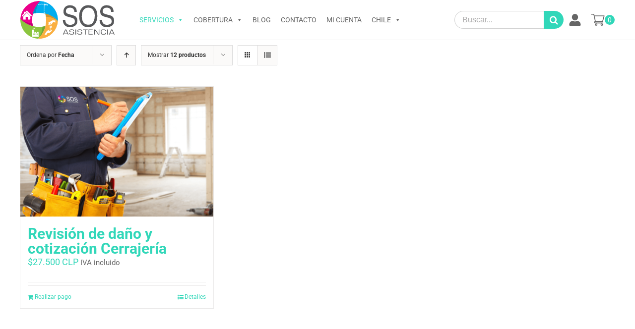

--- FILE ---
content_type: text/html; charset=UTF-8
request_url: https://sosasistencia.cl/categoria-producto/cerrajeria/visita-tecnica-cerrajeria/?product_orderby=date
body_size: 26212
content:
<!DOCTYPE html>
<html class="avada-html-layout-wide avada-html-header-position-top avada-html-is-archive" lang="es" prefix="og: http://ogp.me/ns# fb: http://ogp.me/ns/fb#" prefix="og: https://ogp.me/ns#">
<head>
	<meta http-equiv="X-UA-Compatible" content="IE=edge" />
	<meta http-equiv="Content-Type" content="text/html; charset=utf-8"/>
	<meta name="viewport" content="width=device-width, initial-scale=1" />
	
<!-- Google Tag Manager for WordPress by gtm4wp.com -->
<script data-cfasync="false" data-pagespeed-no-defer>
	var gtm4wp_datalayer_name = "dataLayer";
	var dataLayer = dataLayer || [];
</script>
<!-- End Google Tag Manager for WordPress by gtm4wp.com -->
<!-- Optimización en motores de búsqueda por Rank Math PRO -  https://rankmath.com/ -->
<title>Visita técnica - SOS ASISTENCIA</title>
<meta name="robots" content="follow, index, max-snippet:-1, max-video-preview:-1, max-image-preview:large"/>
<link rel="canonical" href="https://sosasistencia.cl/categoria-producto/cerrajeria/visita-tecnica-cerrajeria/" />
<meta property="og:locale" content="es_ES" />
<meta property="og:type" content="article" />
<meta property="og:title" content="Visita técnica - SOS ASISTENCIA" />
<meta property="og:url" content="https://sosasistencia.cl/categoria-producto/cerrajeria/visita-tecnica-cerrajeria/" />
<meta property="og:site_name" content="SOS ASISTENCIA" />
<meta property="article:publisher" content="https://www.facebook.com/sosasistenciachile" />
<meta property="og:image" content="https://sosasistencia.cl/wp-content/uploads/2020/10/logo-1.png" />
<meta property="og:image:secure_url" content="https://sosasistencia.cl/wp-content/uploads/2020/10/logo-1.png" />
<meta property="og:image:width" content="768" />
<meta property="og:image:height" content="661" />
<meta property="og:image:alt" content="sos asistencia chile" />
<meta property="og:image:type" content="image/png" />
<meta name="twitter:card" content="summary" />
<meta name="twitter:title" content="Visita técnica - SOS ASISTENCIA" />
<meta name="twitter:site" content="@SOSASISTENCIA1" />
<meta name="twitter:image" content="https://sosasistencia.cl/wp-content/uploads/2020/10/logo-1.png" />
<meta name="twitter:label1" content="Productos" />
<meta name="twitter:data1" content="1" />
<script type="application/ld+json" class="rank-math-schema-pro">{"@context":"https://schema.org","@graph":[{"@type":"Organization","@id":"https://sosasistencia.cl/#organization","name":"SOS ASISTENCIA CHILE","sameAs":["https://www.facebook.com/sosasistenciachile","https://twitter.com/SOSASISTENCIA1"]},{"@type":"WebSite","@id":"https://sosasistencia.cl/#website","url":"https://sosasistencia.cl","name":"SOS ASISTENCIA CHILE","publisher":{"@id":"https://sosasistencia.cl/#organization"},"inLanguage":"es"},{"@type":"CollectionPage","@id":"https://sosasistencia.cl/categoria-producto/cerrajeria/visita-tecnica-cerrajeria/#webpage","url":"https://sosasistencia.cl/categoria-producto/cerrajeria/visita-tecnica-cerrajeria/","name":"Visita t\u00e9cnica - SOS ASISTENCIA","isPartOf":{"@id":"https://sosasistencia.cl/#website"},"inLanguage":"es"}]}</script>
<!-- /Plugin Rank Math WordPress SEO -->

<script type="5b81f7dcf189641c44248df2-application/javascript" id='pys-version-script'>console.log('PixelYourSite Free version 11.1.5');</script>
<link rel='dns-prefetch' href='//www.googletagmanager.com' />
<link rel="alternate" type="application/rss+xml" title="SOS ASISTENCIA &raquo; Feed" href="https://sosasistencia.cl/feed/" />
<link rel="alternate" type="application/rss+xml" title="SOS ASISTENCIA &raquo; Feed de los comentarios" href="https://sosasistencia.cl/comments/feed/" />
					<link rel="shortcut icon" href="https://sosasistencia.cl/wp-content/uploads/2020/03/favicon.png" type="image/x-icon" />
		
					<!-- For iPhone -->
			<link rel="apple-touch-icon" href="https://sosasistencia.cl/wp-content/uploads/2023/08/Icono-SOS-1-2.jpg">
		
					<!-- For iPhone Retina display -->
			<link rel="apple-touch-icon" sizes="114x114" href="https://sosasistencia.cl/wp-content/uploads/2023/08/Icono-SOS-1-2.jpg">
		
					<!-- For iPad -->
			<link rel="apple-touch-icon" sizes="72x72" href="https://sosasistencia.cl/wp-content/uploads/2023/08/Icono-SOS-1-2.jpg">
		
					<!-- For iPad Retina display -->
			<link rel="apple-touch-icon" sizes="144x144" href="https://sosasistencia.cl/wp-content/uploads/2023/08/Icono-SOS-1-2.jpg">
				<link rel="alternate" type="application/rss+xml" title="SOS ASISTENCIA &raquo; Visita técnica Categoría Feed" href="https://sosasistencia.cl/categoria-producto/cerrajeria/visita-tecnica-cerrajeria/feed/" />
<script type="5b81f7dcf189641c44248df2-text/javascript">
window._wpemojiSettings = {"baseUrl":"https:\/\/s.w.org\/images\/core\/emoji\/14.0.0\/72x72\/","ext":".png","svgUrl":"https:\/\/s.w.org\/images\/core\/emoji\/14.0.0\/svg\/","svgExt":".svg","source":{"concatemoji":"https:\/\/sosasistencia.cl\/wp-includes\/js\/wp-emoji-release.min.js?ver=6.1.9"}};
/*! This file is auto-generated */
!function(e,a,t){var n,r,o,i=a.createElement("canvas"),p=i.getContext&&i.getContext("2d");function s(e,t){var a=String.fromCharCode,e=(p.clearRect(0,0,i.width,i.height),p.fillText(a.apply(this,e),0,0),i.toDataURL());return p.clearRect(0,0,i.width,i.height),p.fillText(a.apply(this,t),0,0),e===i.toDataURL()}function c(e){var t=a.createElement("script");t.src=e,t.defer=t.type="text/javascript",a.getElementsByTagName("head")[0].appendChild(t)}for(o=Array("flag","emoji"),t.supports={everything:!0,everythingExceptFlag:!0},r=0;r<o.length;r++)t.supports[o[r]]=function(e){if(p&&p.fillText)switch(p.textBaseline="top",p.font="600 32px Arial",e){case"flag":return s([127987,65039,8205,9895,65039],[127987,65039,8203,9895,65039])?!1:!s([55356,56826,55356,56819],[55356,56826,8203,55356,56819])&&!s([55356,57332,56128,56423,56128,56418,56128,56421,56128,56430,56128,56423,56128,56447],[55356,57332,8203,56128,56423,8203,56128,56418,8203,56128,56421,8203,56128,56430,8203,56128,56423,8203,56128,56447]);case"emoji":return!s([129777,127995,8205,129778,127999],[129777,127995,8203,129778,127999])}return!1}(o[r]),t.supports.everything=t.supports.everything&&t.supports[o[r]],"flag"!==o[r]&&(t.supports.everythingExceptFlag=t.supports.everythingExceptFlag&&t.supports[o[r]]);t.supports.everythingExceptFlag=t.supports.everythingExceptFlag&&!t.supports.flag,t.DOMReady=!1,t.readyCallback=function(){t.DOMReady=!0},t.supports.everything||(n=function(){t.readyCallback()},a.addEventListener?(a.addEventListener("DOMContentLoaded",n,!1),e.addEventListener("load",n,!1)):(e.attachEvent("onload",n),a.attachEvent("onreadystatechange",function(){"complete"===a.readyState&&t.readyCallback()})),(e=t.source||{}).concatemoji?c(e.concatemoji):e.wpemoji&&e.twemoji&&(c(e.twemoji),c(e.wpemoji)))}(window,document,window._wpemojiSettings);
</script>
<style type="text/css">
img.wp-smiley,
img.emoji {
	display: inline !important;
	border: none !important;
	box-shadow: none !important;
	height: 1em !important;
	width: 1em !important;
	margin: 0 0.07em !important;
	vertical-align: -0.1em !important;
	background: none !important;
	padding: 0 !important;
}
</style>
	<link rel='stylesheet' id='wdp_cart-summary-css' href='https://sosasistencia.cl/wp-content/plugins/advanced-dynamic-pricing-for-woocommerce/BaseVersion/assets/css/cart-summary.css?ver=4.9.1' type='text/css' media='all' />
<style id='rank-math-toc-block-style-inline-css' type='text/css'>
.wp-block-rank-math-toc-block nav ol{counter-reset:item}.wp-block-rank-math-toc-block nav ol li{display:block}.wp-block-rank-math-toc-block nav ol li:before{content:counters(item, ".") " ";counter-increment:item}

</style>
<link rel='stylesheet' id='wc-blocks-vendors-style-css' href='https://sosasistencia.cl/wp-content/plugins/woocommerce/packages/woocommerce-blocks/build/wc-blocks-vendors-style.css?ver=10.2.4' type='text/css' media='all' />
<link rel='stylesheet' id='wc-blocks-style-css' href='https://sosasistencia.cl/wp-content/plugins/woocommerce/packages/woocommerce-blocks/build/wc-blocks-style.css?ver=10.2.4' type='text/css' media='all' />
<link rel='stylesheet' id='classic-theme-styles-css' href='https://sosasistencia.cl/wp-includes/css/classic-themes.min.css?ver=1' type='text/css' media='all' />
<style id='global-styles-inline-css' type='text/css'>
body{--wp--preset--color--black: #000000;--wp--preset--color--cyan-bluish-gray: #abb8c3;--wp--preset--color--white: #ffffff;--wp--preset--color--pale-pink: #f78da7;--wp--preset--color--vivid-red: #cf2e2e;--wp--preset--color--luminous-vivid-orange: #ff6900;--wp--preset--color--luminous-vivid-amber: #fcb900;--wp--preset--color--light-green-cyan: #7bdcb5;--wp--preset--color--vivid-green-cyan: #00d084;--wp--preset--color--pale-cyan-blue: #8ed1fc;--wp--preset--color--vivid-cyan-blue: #0693e3;--wp--preset--color--vivid-purple: #9b51e0;--wp--preset--gradient--vivid-cyan-blue-to-vivid-purple: linear-gradient(135deg,rgba(6,147,227,1) 0%,rgb(155,81,224) 100%);--wp--preset--gradient--light-green-cyan-to-vivid-green-cyan: linear-gradient(135deg,rgb(122,220,180) 0%,rgb(0,208,130) 100%);--wp--preset--gradient--luminous-vivid-amber-to-luminous-vivid-orange: linear-gradient(135deg,rgba(252,185,0,1) 0%,rgba(255,105,0,1) 100%);--wp--preset--gradient--luminous-vivid-orange-to-vivid-red: linear-gradient(135deg,rgba(255,105,0,1) 0%,rgb(207,46,46) 100%);--wp--preset--gradient--very-light-gray-to-cyan-bluish-gray: linear-gradient(135deg,rgb(238,238,238) 0%,rgb(169,184,195) 100%);--wp--preset--gradient--cool-to-warm-spectrum: linear-gradient(135deg,rgb(74,234,220) 0%,rgb(151,120,209) 20%,rgb(207,42,186) 40%,rgb(238,44,130) 60%,rgb(251,105,98) 80%,rgb(254,248,76) 100%);--wp--preset--gradient--blush-light-purple: linear-gradient(135deg,rgb(255,206,236) 0%,rgb(152,150,240) 100%);--wp--preset--gradient--blush-bordeaux: linear-gradient(135deg,rgb(254,205,165) 0%,rgb(254,45,45) 50%,rgb(107,0,62) 100%);--wp--preset--gradient--luminous-dusk: linear-gradient(135deg,rgb(255,203,112) 0%,rgb(199,81,192) 50%,rgb(65,88,208) 100%);--wp--preset--gradient--pale-ocean: linear-gradient(135deg,rgb(255,245,203) 0%,rgb(182,227,212) 50%,rgb(51,167,181) 100%);--wp--preset--gradient--electric-grass: linear-gradient(135deg,rgb(202,248,128) 0%,rgb(113,206,126) 100%);--wp--preset--gradient--midnight: linear-gradient(135deg,rgb(2,3,129) 0%,rgb(40,116,252) 100%);--wp--preset--duotone--dark-grayscale: url('#wp-duotone-dark-grayscale');--wp--preset--duotone--grayscale: url('#wp-duotone-grayscale');--wp--preset--duotone--purple-yellow: url('#wp-duotone-purple-yellow');--wp--preset--duotone--blue-red: url('#wp-duotone-blue-red');--wp--preset--duotone--midnight: url('#wp-duotone-midnight');--wp--preset--duotone--magenta-yellow: url('#wp-duotone-magenta-yellow');--wp--preset--duotone--purple-green: url('#wp-duotone-purple-green');--wp--preset--duotone--blue-orange: url('#wp-duotone-blue-orange');--wp--preset--font-size--small: 13.5px;--wp--preset--font-size--medium: 20px;--wp--preset--font-size--large: 27px;--wp--preset--font-size--x-large: 42px;--wp--preset--font-size--normal: 18px;--wp--preset--font-size--xlarge: 36px;--wp--preset--font-size--huge: 54px;--wp--preset--spacing--20: 0.44rem;--wp--preset--spacing--30: 0.67rem;--wp--preset--spacing--40: 1rem;--wp--preset--spacing--50: 1.5rem;--wp--preset--spacing--60: 2.25rem;--wp--preset--spacing--70: 3.38rem;--wp--preset--spacing--80: 5.06rem;}:where(.is-layout-flex){gap: 0.5em;}body .is-layout-flow > .alignleft{float: left;margin-inline-start: 0;margin-inline-end: 2em;}body .is-layout-flow > .alignright{float: right;margin-inline-start: 2em;margin-inline-end: 0;}body .is-layout-flow > .aligncenter{margin-left: auto !important;margin-right: auto !important;}body .is-layout-constrained > .alignleft{float: left;margin-inline-start: 0;margin-inline-end: 2em;}body .is-layout-constrained > .alignright{float: right;margin-inline-start: 2em;margin-inline-end: 0;}body .is-layout-constrained > .aligncenter{margin-left: auto !important;margin-right: auto !important;}body .is-layout-constrained > :where(:not(.alignleft):not(.alignright):not(.alignfull)){max-width: var(--wp--style--global--content-size);margin-left: auto !important;margin-right: auto !important;}body .is-layout-constrained > .alignwide{max-width: var(--wp--style--global--wide-size);}body .is-layout-flex{display: flex;}body .is-layout-flex{flex-wrap: wrap;align-items: center;}body .is-layout-flex > *{margin: 0;}:where(.wp-block-columns.is-layout-flex){gap: 2em;}.has-black-color{color: var(--wp--preset--color--black) !important;}.has-cyan-bluish-gray-color{color: var(--wp--preset--color--cyan-bluish-gray) !important;}.has-white-color{color: var(--wp--preset--color--white) !important;}.has-pale-pink-color{color: var(--wp--preset--color--pale-pink) !important;}.has-vivid-red-color{color: var(--wp--preset--color--vivid-red) !important;}.has-luminous-vivid-orange-color{color: var(--wp--preset--color--luminous-vivid-orange) !important;}.has-luminous-vivid-amber-color{color: var(--wp--preset--color--luminous-vivid-amber) !important;}.has-light-green-cyan-color{color: var(--wp--preset--color--light-green-cyan) !important;}.has-vivid-green-cyan-color{color: var(--wp--preset--color--vivid-green-cyan) !important;}.has-pale-cyan-blue-color{color: var(--wp--preset--color--pale-cyan-blue) !important;}.has-vivid-cyan-blue-color{color: var(--wp--preset--color--vivid-cyan-blue) !important;}.has-vivid-purple-color{color: var(--wp--preset--color--vivid-purple) !important;}.has-black-background-color{background-color: var(--wp--preset--color--black) !important;}.has-cyan-bluish-gray-background-color{background-color: var(--wp--preset--color--cyan-bluish-gray) !important;}.has-white-background-color{background-color: var(--wp--preset--color--white) !important;}.has-pale-pink-background-color{background-color: var(--wp--preset--color--pale-pink) !important;}.has-vivid-red-background-color{background-color: var(--wp--preset--color--vivid-red) !important;}.has-luminous-vivid-orange-background-color{background-color: var(--wp--preset--color--luminous-vivid-orange) !important;}.has-luminous-vivid-amber-background-color{background-color: var(--wp--preset--color--luminous-vivid-amber) !important;}.has-light-green-cyan-background-color{background-color: var(--wp--preset--color--light-green-cyan) !important;}.has-vivid-green-cyan-background-color{background-color: var(--wp--preset--color--vivid-green-cyan) !important;}.has-pale-cyan-blue-background-color{background-color: var(--wp--preset--color--pale-cyan-blue) !important;}.has-vivid-cyan-blue-background-color{background-color: var(--wp--preset--color--vivid-cyan-blue) !important;}.has-vivid-purple-background-color{background-color: var(--wp--preset--color--vivid-purple) !important;}.has-black-border-color{border-color: var(--wp--preset--color--black) !important;}.has-cyan-bluish-gray-border-color{border-color: var(--wp--preset--color--cyan-bluish-gray) !important;}.has-white-border-color{border-color: var(--wp--preset--color--white) !important;}.has-pale-pink-border-color{border-color: var(--wp--preset--color--pale-pink) !important;}.has-vivid-red-border-color{border-color: var(--wp--preset--color--vivid-red) !important;}.has-luminous-vivid-orange-border-color{border-color: var(--wp--preset--color--luminous-vivid-orange) !important;}.has-luminous-vivid-amber-border-color{border-color: var(--wp--preset--color--luminous-vivid-amber) !important;}.has-light-green-cyan-border-color{border-color: var(--wp--preset--color--light-green-cyan) !important;}.has-vivid-green-cyan-border-color{border-color: var(--wp--preset--color--vivid-green-cyan) !important;}.has-pale-cyan-blue-border-color{border-color: var(--wp--preset--color--pale-cyan-blue) !important;}.has-vivid-cyan-blue-border-color{border-color: var(--wp--preset--color--vivid-cyan-blue) !important;}.has-vivid-purple-border-color{border-color: var(--wp--preset--color--vivid-purple) !important;}.has-vivid-cyan-blue-to-vivid-purple-gradient-background{background: var(--wp--preset--gradient--vivid-cyan-blue-to-vivid-purple) !important;}.has-light-green-cyan-to-vivid-green-cyan-gradient-background{background: var(--wp--preset--gradient--light-green-cyan-to-vivid-green-cyan) !important;}.has-luminous-vivid-amber-to-luminous-vivid-orange-gradient-background{background: var(--wp--preset--gradient--luminous-vivid-amber-to-luminous-vivid-orange) !important;}.has-luminous-vivid-orange-to-vivid-red-gradient-background{background: var(--wp--preset--gradient--luminous-vivid-orange-to-vivid-red) !important;}.has-very-light-gray-to-cyan-bluish-gray-gradient-background{background: var(--wp--preset--gradient--very-light-gray-to-cyan-bluish-gray) !important;}.has-cool-to-warm-spectrum-gradient-background{background: var(--wp--preset--gradient--cool-to-warm-spectrum) !important;}.has-blush-light-purple-gradient-background{background: var(--wp--preset--gradient--blush-light-purple) !important;}.has-blush-bordeaux-gradient-background{background: var(--wp--preset--gradient--blush-bordeaux) !important;}.has-luminous-dusk-gradient-background{background: var(--wp--preset--gradient--luminous-dusk) !important;}.has-pale-ocean-gradient-background{background: var(--wp--preset--gradient--pale-ocean) !important;}.has-electric-grass-gradient-background{background: var(--wp--preset--gradient--electric-grass) !important;}.has-midnight-gradient-background{background: var(--wp--preset--gradient--midnight) !important;}.has-small-font-size{font-size: var(--wp--preset--font-size--small) !important;}.has-medium-font-size{font-size: var(--wp--preset--font-size--medium) !important;}.has-large-font-size{font-size: var(--wp--preset--font-size--large) !important;}.has-x-large-font-size{font-size: var(--wp--preset--font-size--x-large) !important;}
.wp-block-navigation a:where(:not(.wp-element-button)){color: inherit;}
:where(.wp-block-columns.is-layout-flex){gap: 2em;}
.wp-block-pullquote{font-size: 1.5em;line-height: 1.6;}
</style>
<link rel='stylesheet' id='cptch_stylesheet-css' href='https://sosasistencia.cl/wp-content/plugins/captcha-plus/css/front_end_style.css?ver=plus-5.1.0' type='text/css' media='all' />
<link rel='stylesheet' id='dashicons-css' href='https://sosasistencia.cl/wp-includes/css/dashicons.min.css?ver=6.1.9' type='text/css' media='all' />
<link rel='stylesheet' id='cptch_desktop_style-css' href='https://sosasistencia.cl/wp-content/plugins/captcha-plus/css/desktop_style.css?ver=plus-5.1.0' type='text/css' media='all' />
<style id='woocommerce-inline-inline-css' type='text/css'>
.woocommerce form .form-row .required { visibility: visible; }
</style>
<link rel='stylesheet' id='contact-form-7-css' href='https://sosasistencia.cl/wp-content/plugins/contact-form-7/includes/css/styles.css?ver=5.7.7' type='text/css' media='all' />
<link rel='stylesheet' id='wpcf7-redirect-script-frontend-css' href='https://sosasistencia.cl/wp-content/plugins/wpcf7-redirect/build/css/wpcf7-redirect-frontend.min.css?ver=1.1' type='text/css' media='all' />
<link rel='stylesheet' id='megamenu-css' href='https://sosasistencia.cl/wp-content/uploads/maxmegamenu/style.css?ver=0418da' type='text/css' media='all' />
<link rel='stylesheet' id='woo-variation-swatches-css' href='https://sosasistencia.cl/wp-content/plugins/woo-variation-swatches/assets/css/frontend.min.css?ver=1736309998' type='text/css' media='all' />
<style id='woo-variation-swatches-inline-css' type='text/css'>
:root {
--wvs-tick:url("data:image/svg+xml;utf8,%3Csvg filter='drop-shadow(0px 0px 2px rgb(0 0 0 / .8))' xmlns='http://www.w3.org/2000/svg'  viewBox='0 0 30 30'%3E%3Cpath fill='none' stroke='%23ffffff' stroke-linecap='round' stroke-linejoin='round' stroke-width='4' d='M4 16L11 23 27 7'/%3E%3C/svg%3E");

--wvs-cross:url("data:image/svg+xml;utf8,%3Csvg filter='drop-shadow(0px 0px 5px rgb(255 255 255 / .6))' xmlns='http://www.w3.org/2000/svg' width='72px' height='72px' viewBox='0 0 24 24'%3E%3Cpath fill='none' stroke='%23ff0000' stroke-linecap='round' stroke-width='0.6' d='M5 5L19 19M19 5L5 19'/%3E%3C/svg%3E");
--wvs-single-product-item-width:30px;
--wvs-single-product-item-height:30px;
--wvs-single-product-item-font-size:16px}
</style>
<link rel='stylesheet' id='avada-stylesheet-css' href='https://sosasistencia.cl/wp-content/themes/Avada/assets/css/style.min.css?ver=6.0.3' type='text/css' media='all' />
<link rel='stylesheet' id='child-style-css' href='https://sosasistencia.cl/wp-content/themes/Avada-Child-Theme/style.css?ver=6.1.9' type='text/css' media='all' />
<!--[if IE]>
<link rel='stylesheet' id='avada-IE-css' href='https://sosasistencia.cl/wp-content/themes/Avada/assets/css/ie.min.css?ver=6.0.3' type='text/css' media='all' />
<style id='avada-IE-inline-css' type='text/css'>
.avada-select-parent .select-arrow{background-color:#ffffff}
.select-arrow{background-color:#ffffff}
</style>
<![endif]-->
<link rel='stylesheet' id='fusion-dynamic-css-css' href='https://sosasistencia.cl/wp-content/uploads/fusion-styles/86ece828389351065870e9ed154464fa.min.css?ver=2.0.3' type='text/css' media='all' />
<link rel='stylesheet' id='avada-max-1c-css' href='https://sosasistencia.cl/wp-content/themes/Avada/assets/css/media/max-1c.min.css?ver=6.0.3' type='text/css' media='only screen and (max-width: 640px)' />
<link rel='stylesheet' id='avada-max-2c-css' href='https://sosasistencia.cl/wp-content/themes/Avada/assets/css/media/max-2c.min.css?ver=6.0.3' type='text/css' media='only screen and (max-width: 712px)' />
<link rel='stylesheet' id='avada-min-2c-max-3c-css' href='https://sosasistencia.cl/wp-content/themes/Avada/assets/css/media/min-2c-max-3c.min.css?ver=6.0.3' type='text/css' media='only screen and (min-width: 712px) and (max-width: 784px)' />
<link rel='stylesheet' id='avada-min-3c-max-4c-css' href='https://sosasistencia.cl/wp-content/themes/Avada/assets/css/media/min-3c-max-4c.min.css?ver=6.0.3' type='text/css' media='only screen and (min-width: 784px) and (max-width: 856px)' />
<link rel='stylesheet' id='avada-min-4c-max-5c-css' href='https://sosasistencia.cl/wp-content/themes/Avada/assets/css/media/min-4c-max-5c.min.css?ver=6.0.3' type='text/css' media='only screen and (min-width: 856px) and (max-width: 928px)' />
<link rel='stylesheet' id='avada-min-5c-max-6c-css' href='https://sosasistencia.cl/wp-content/themes/Avada/assets/css/media/min-5c-max-6c.min.css?ver=6.0.3' type='text/css' media='only screen and (min-width: 928px) and (max-width: 1000px)' />
<link rel='stylesheet' id='avada-min-shbp-css' href='https://sosasistencia.cl/wp-content/themes/Avada/assets/css/media/min-shbp.min.css?ver=6.0.3' type='text/css' media='only screen and (min-width: 1001px)' />
<link rel='stylesheet' id='avada-max-shbp-css' href='https://sosasistencia.cl/wp-content/themes/Avada/assets/css/media/max-shbp.min.css?ver=6.0.3' type='text/css' media='only screen and (max-width: 1000px)' />
<link rel='stylesheet' id='avada-max-sh-shbp-css' href='https://sosasistencia.cl/wp-content/themes/Avada/assets/css/media/max-sh-shbp.min.css?ver=6.0.3' type='text/css' media='only screen and (max-width: 1000px)' />
<link rel='stylesheet' id='avada-min-768-max-1024-p-css' href='https://sosasistencia.cl/wp-content/themes/Avada/assets/css/media/min-768-max-1024-p.min.css?ver=6.0.3' type='text/css' media='only screen and (min-device-width: 768px) and (max-device-width: 1024px) and (orientation: portrait)' />
<link rel='stylesheet' id='avada-min-768-max-1024-l-css' href='https://sosasistencia.cl/wp-content/themes/Avada/assets/css/media/min-768-max-1024-l.min.css?ver=6.0.3' type='text/css' media='only screen and (min-device-width: 768px) and (max-device-width: 1024px) and (orientation: landscape)' />
<link rel='stylesheet' id='avada-max-sh-cbp-css' href='https://sosasistencia.cl/wp-content/themes/Avada/assets/css/media/max-sh-cbp.min.css?ver=6.0.3' type='text/css' media='only screen and (max-width: 1000px)' />
<link rel='stylesheet' id='avada-max-sh-sbp-css' href='https://sosasistencia.cl/wp-content/themes/Avada/assets/css/media/max-sh-sbp.min.css?ver=6.0.3' type='text/css' media='only screen and (max-width: 1000px)' />
<link rel='stylesheet' id='avada-max-sh-640-css' href='https://sosasistencia.cl/wp-content/themes/Avada/assets/css/media/max-sh-640.min.css?ver=6.0.3' type='text/css' media='only screen and (max-width: 640px)' />
<link rel='stylesheet' id='avada-max-shbp-18-css' href='https://sosasistencia.cl/wp-content/themes/Avada/assets/css/media/max-shbp-18.min.css?ver=6.0.3' type='text/css' media='only screen and (max-width: 982px)' />
<link rel='stylesheet' id='avada-max-shbp-32-css' href='https://sosasistencia.cl/wp-content/themes/Avada/assets/css/media/max-shbp-32.min.css?ver=6.0.3' type='text/css' media='only screen and (max-width: 968px)' />
<link rel='stylesheet' id='avada-min-sh-cbp-css' href='https://sosasistencia.cl/wp-content/themes/Avada/assets/css/media/min-sh-cbp.min.css?ver=6.0.3' type='text/css' media='only screen and (min-width: 1000px)' />
<link rel='stylesheet' id='avada-max-640-css' href='https://sosasistencia.cl/wp-content/themes/Avada/assets/css/media/max-640.min.css?ver=6.0.3' type='text/css' media='only screen and (max-device-width: 640px)' />
<link rel='stylesheet' id='avada-max-sh-cbp-cf7-css' href='https://sosasistencia.cl/wp-content/themes/Avada/assets/css/media/max-sh-cbp-cf7.min.css?ver=6.0.3' type='text/css' media='only screen and (max-width: 1000px)' />
<link rel='stylesheet' id='avada-min-768-max-1024-woo-css' href='https://sosasistencia.cl/wp-content/themes/Avada/assets/css/media/min-768-max-1024-woo.min.css?ver=6.0.3' type='text/css' media='only screen and (min-device-width: 768px) and (max-device-width: 1024px)' />
<link rel='stylesheet' id='avada-max-sh-640-woo-css' href='https://sosasistencia.cl/wp-content/themes/Avada/assets/css/media/max-sh-640-woo.min.css?ver=6.0.3' type='text/css' media='only screen and (max-width: 640px)' />
<link rel='stylesheet' id='avada-max-sh-cbp-woo-css' href='https://sosasistencia.cl/wp-content/themes/Avada/assets/css/media/max-sh-cbp-woo.min.css?ver=6.0.3' type='text/css' media='only screen and (max-width: 1000px)' />
<link rel='stylesheet' id='avada-min-sh-cbp-woo-css' href='https://sosasistencia.cl/wp-content/themes/Avada/assets/css/media/min-sh-cbp-woo.min.css?ver=6.0.3' type='text/css' media='only screen and (min-width: 1000px)' />
<link rel='stylesheet' id='fb-max-sh-cbp-css' href='https://sosasistencia.cl/wp-content/plugins/fusion-builder/assets/css/media/max-sh-cbp.min.css?ver=2.0.3' type='text/css' media='only screen and (max-width: 1000px)' />
<link rel='stylesheet' id='fb-min-768-max-1024-p-css' href='https://sosasistencia.cl/wp-content/plugins/fusion-builder/assets/css/media/min-768-max-1024-p.min.css?ver=2.0.3' type='text/css' media='only screen and (min-device-width: 768px) and (max-device-width: 1024px) and (orientation: portrait)' />
<link rel='stylesheet' id='fb-max-640-css' href='https://sosasistencia.cl/wp-content/plugins/fusion-builder/assets/css/media/max-640.min.css?ver=2.0.3' type='text/css' media='only screen and (max-device-width: 640px)' />
<link rel='stylesheet' id='fb-max-1c-css' href='https://sosasistencia.cl/wp-content/plugins/fusion-builder/assets/css/media/max-1c.css?ver=2.0.3' type='text/css' media='only screen and (max-width: 640px)' />
<link rel='stylesheet' id='fb-max-2c-css' href='https://sosasistencia.cl/wp-content/plugins/fusion-builder/assets/css/media/max-2c.css?ver=2.0.3' type='text/css' media='only screen and (max-width: 712px)' />
<link rel='stylesheet' id='fb-min-2c-max-3c-css' href='https://sosasistencia.cl/wp-content/plugins/fusion-builder/assets/css/media/min-2c-max-3c.css?ver=2.0.3' type='text/css' media='only screen and (min-width: 712px) and (max-width: 784px)' />
<link rel='stylesheet' id='fb-min-3c-max-4c-css' href='https://sosasistencia.cl/wp-content/plugins/fusion-builder/assets/css/media/min-3c-max-4c.css?ver=2.0.3' type='text/css' media='only screen and (min-width: 784px) and (max-width: 856px)' />
<link rel='stylesheet' id='fb-min-4c-max-5c-css' href='https://sosasistencia.cl/wp-content/plugins/fusion-builder/assets/css/media/min-4c-max-5c.css?ver=2.0.3' type='text/css' media='only screen and (min-width: 856px) and (max-width: 928px)' />
<link rel='stylesheet' id='fb-min-5c-max-6c-css' href='https://sosasistencia.cl/wp-content/plugins/fusion-builder/assets/css/media/min-5c-max-6c.css?ver=2.0.3' type='text/css' media='only screen and (min-width: 928px) and (max-width: 1000px)' />
<link rel='stylesheet' id='wdp_pricing-table-css' href='https://sosasistencia.cl/wp-content/plugins/advanced-dynamic-pricing-for-woocommerce/BaseVersion/assets/css/pricing-table.css?ver=4.9.1' type='text/css' media='all' />
<link rel='stylesheet' id='wdp_deals-table-css' href='https://sosasistencia.cl/wp-content/plugins/advanced-dynamic-pricing-for-woocommerce/BaseVersion/assets/css/deals-table.css?ver=4.9.1' type='text/css' media='all' />
<!--n2css--><!--n2js--><script type="5b81f7dcf189641c44248df2-text/javascript" src='https://sosasistencia.cl/wp-content/plugins/jquery-manager/assets/js/jquery-3.5.1.min.js' id='jquery-core-js'></script>
<script type="5b81f7dcf189641c44248df2-text/javascript" src='https://sosasistencia.cl/wp-content/plugins/jquery-manager/assets/js/jquery-migrate-3.3.0.min.js' id='jquery-migrate-js'></script>
<script type="5b81f7dcf189641c44248df2-text/javascript" id='wcj-cart-customization-js-extra'>
/* <![CDATA[ */
var wcj_cart_customization = {"return_to_shop_button_text":"Seleccionar servicios"};
/* ]]> */
</script>
<script type="5b81f7dcf189641c44248df2-text/javascript" src='https://sosasistencia.cl/wp-content/plugins/booster-plus-for-woocommerce/includes/js/wcj-cart-customization.js?ver=5.4.9' id='wcj-cart-customization-js'></script>
<script type="5b81f7dcf189641c44248df2-text/javascript" src='https://sosasistencia.cl/wp-content/plugins/pixelyoursite/dist/scripts/jquery.bind-first-0.2.3.min.js?ver=0.2.3' id='jquery-bind-first-js'></script>
<script type="5b81f7dcf189641c44248df2-text/javascript" src='https://sosasistencia.cl/wp-content/plugins/pixelyoursite/dist/scripts/js.cookie-2.1.3.min.js?ver=2.1.3' id='js-cookie-pys-js'></script>
<script type="5b81f7dcf189641c44248df2-text/javascript" src='https://sosasistencia.cl/wp-content/plugins/pixelyoursite/dist/scripts/tld.min.js?ver=2.3.1' id='js-tld-js'></script>
<script type="5b81f7dcf189641c44248df2-text/javascript" id='pys-js-extra'>
/* <![CDATA[ */
var pysOptions = {"staticEvents":{"facebook":{"woo_view_category":[{"delay":0,"type":"static","name":"ViewCategory","pixelIds":["250651843281021"],"eventID":"7ab53d86-9ba0-4b2f-a1f6-d602b87d9919","params":{"content_type":"product","content_category":"Cerrajer\u00eda","content_name":"Visita t\u00e9cnica","content_ids":["1112"],"page_title":"Visita t\u00e9cnica","post_type":"product_cat","post_id":65,"plugin":"PixelYourSite","user_role":"guest","event_url":"sosasistencia.cl\/categoria-producto\/cerrajeria\/visita-tecnica-cerrajeria\/"},"e_id":"woo_view_category","ids":[],"hasTimeWindow":false,"timeWindow":0,"woo_order":"","edd_order":""}],"init_event":[{"delay":0,"type":"static","ajaxFire":false,"name":"PageView","pixelIds":["250651843281021"],"eventID":"ba5bb0d0-bbd1-48fb-889c-368e6a8c3743","params":{"page_title":"Visita t\u00e9cnica","post_type":"product_cat","post_id":65,"plugin":"PixelYourSite","user_role":"guest","event_url":"sosasistencia.cl\/categoria-producto\/cerrajeria\/visita-tecnica-cerrajeria\/"},"e_id":"init_event","ids":[],"hasTimeWindow":false,"timeWindow":0,"woo_order":"","edd_order":""}]}},"dynamicEvents":[],"triggerEvents":[],"triggerEventTypes":[],"facebook":{"pixelIds":["250651843281021"],"advancedMatching":[],"advancedMatchingEnabled":false,"removeMetadata":false,"wooVariableAsSimple":false,"serverApiEnabled":false,"wooCRSendFromServer":false,"send_external_id":null,"enabled_medical":false,"do_not_track_medical_param":["event_url","post_title","page_title","landing_page","content_name","categories","category_name","tags"],"meta_ldu":false},"debug":"","siteUrl":"https:\/\/sosasistencia.cl","ajaxUrl":"https:\/\/sosasistencia.cl\/wp-admin\/admin-ajax.php","ajax_event":"f2c738e707","enable_remove_download_url_param":"1","cookie_duration":"7","last_visit_duration":"60","enable_success_send_form":"","ajaxForServerEvent":"1","ajaxForServerStaticEvent":"1","useSendBeacon":"1","send_external_id":"1","external_id_expire":"180","track_cookie_for_subdomains":"1","google_consent_mode":"1","gdpr":{"ajax_enabled":false,"all_disabled_by_api":false,"facebook_disabled_by_api":false,"analytics_disabled_by_api":false,"google_ads_disabled_by_api":false,"pinterest_disabled_by_api":false,"bing_disabled_by_api":false,"reddit_disabled_by_api":false,"externalID_disabled_by_api":false,"facebook_prior_consent_enabled":true,"analytics_prior_consent_enabled":true,"google_ads_prior_consent_enabled":null,"pinterest_prior_consent_enabled":true,"bing_prior_consent_enabled":true,"cookiebot_integration_enabled":false,"cookiebot_facebook_consent_category":"marketing","cookiebot_analytics_consent_category":"statistics","cookiebot_tiktok_consent_category":"marketing","cookiebot_google_ads_consent_category":"marketing","cookiebot_pinterest_consent_category":"marketing","cookiebot_bing_consent_category":"marketing","consent_magic_integration_enabled":false,"real_cookie_banner_integration_enabled":false,"cookie_notice_integration_enabled":false,"cookie_law_info_integration_enabled":false,"analytics_storage":{"enabled":true,"value":"granted","filter":false},"ad_storage":{"enabled":true,"value":"granted","filter":false},"ad_user_data":{"enabled":true,"value":"granted","filter":false},"ad_personalization":{"enabled":true,"value":"granted","filter":false}},"cookie":{"disabled_all_cookie":false,"disabled_start_session_cookie":false,"disabled_advanced_form_data_cookie":false,"disabled_landing_page_cookie":false,"disabled_first_visit_cookie":false,"disabled_trafficsource_cookie":false,"disabled_utmTerms_cookie":false,"disabled_utmId_cookie":false},"tracking_analytics":{"TrafficSource":"direct","TrafficLanding":"undefined","TrafficUtms":[],"TrafficUtmsId":[]},"GATags":{"ga_datalayer_type":"default","ga_datalayer_name":"dataLayerPYS"},"woo":{"enabled":true,"enabled_save_data_to_orders":true,"addToCartOnButtonEnabled":true,"addToCartOnButtonValueEnabled":true,"addToCartOnButtonValueOption":"price","singleProductId":null,"removeFromCartSelector":"form.woocommerce-cart-form .remove","addToCartCatchMethod":"add_cart_hook","is_order_received_page":false,"containOrderId":false},"edd":{"enabled":false},"cache_bypass":"1769814786"};
/* ]]> */
</script>
<script type="5b81f7dcf189641c44248df2-text/javascript" src='https://sosasistencia.cl/wp-content/plugins/pixelyoursite/dist/scripts/public.js?ver=11.1.5' id='pys-js'></script>

<!-- Fragmento de código de la etiqueta de Google (gtag.js) añadida por Site Kit -->
<!-- Fragmento de código de Google Analytics añadido por Site Kit -->
<script type="5b81f7dcf189641c44248df2-text/javascript" src='https://www.googletagmanager.com/gtag/js?id=G-1E9KNW6XYE' id='google_gtagjs-js' async></script>
<script type="5b81f7dcf189641c44248df2-text/javascript" id='google_gtagjs-js-after'>
window.dataLayer = window.dataLayer || [];function gtag(){dataLayer.push(arguments);}
gtag("set","linker",{"domains":["sosasistencia.cl"]});
gtag("js", new Date());
gtag("set", "developer_id.dZTNiMT", true);
gtag("config", "G-1E9KNW6XYE");
</script>
<script type="5b81f7dcf189641c44248df2-text/javascript" id='wdp_deals-js-extra'>
/* <![CDATA[ */
var script_data = {"ajaxurl":"https:\/\/sosasistencia.cl\/wp-admin\/admin-ajax.php","js_init_trigger":""};
/* ]]> */
</script>
<script type="5b81f7dcf189641c44248df2-text/javascript" src='https://sosasistencia.cl/wp-content/plugins/advanced-dynamic-pricing-for-woocommerce/BaseVersion/assets/js/frontend.js?ver=4.9.1' id='wdp_deals-js'></script>
<link rel="https://api.w.org/" href="https://sosasistencia.cl/wp-json/" /><link rel="alternate" type="application/json" href="https://sosasistencia.cl/wp-json/wp/v2/product_cat/65" /><link rel="EditURI" type="application/rsd+xml" title="RSD" href="https://sosasistencia.cl/xmlrpc.php?rsd" />
<link rel="wlwmanifest" type="application/wlwmanifest+xml" href="https://sosasistencia.cl/wp-includes/wlwmanifest.xml" />
<meta name="generator" content="WordPress 6.1.9" />

		<!-- GA Google Analytics @ https://m0n.co/ga -->
		<script type="5b81f7dcf189641c44248df2-text/javascript">
			(function(i,s,o,g,r,a,m){i['GoogleAnalyticsObject']=r;i[r]=i[r]||function(){
			(i[r].q=i[r].q||[]).push(arguments)},i[r].l=1*new Date();a=s.createElement(o),
			m=s.getElementsByTagName(o)[0];a.async=1;a.src=g;m.parentNode.insertBefore(a,m)
			})(window,document,'script','https://www.google-analytics.com/analytics.js','ga');
			ga('create', 'UA-96606814-3', 'auto');
			ga('require', 'displayfeatures');
			ga('require', 'linkid');
			ga('set', 'forceSSL', true);
			ga('send', 'pageview');
		</script>

	<meta name="generator" content="Site Kit by Google 1.168.0" />
<!-- Google Tag Manager for WordPress by gtm4wp.com -->
<!-- GTM Container placement set to manual -->
<script data-cfasync="false" data-pagespeed-no-defer type="text/javascript">
	var dataLayer_content = {"pagePostType":"product","pagePostType2":"tax-product","pageCategory":[]};
	dataLayer.push( dataLayer_content );
</script>
<script data-cfasync="false" data-pagespeed-no-defer type="text/javascript">
(function(w,d,s,l,i){w[l]=w[l]||[];w[l].push({'gtm.start':
new Date().getTime(),event:'gtm.js'});var f=d.getElementsByTagName(s)[0],
j=d.createElement(s),dl=l!='dataLayer'?'&l='+l:'';j.async=true;j.src=
'//www.googletagmanager.com/gtm.js?id='+i+dl;f.parentNode.insertBefore(j,f);
})(window,document,'script','dataLayer','GTM-KVWNGNV');
</script>
<!-- End Google Tag Manager for WordPress by gtm4wp.com --><style type="text/css" id="css-fb-visibility">@media screen and (max-width: 640px){body:not(.fusion-builder-ui-wireframe) .fusion-no-small-visibility{display:none !important;}}@media screen and (min-width: 641px) and (max-width: 1024px){body:not(.fusion-builder-ui-wireframe) .fusion-no-medium-visibility{display:none !important;}}@media screen and (min-width: 1025px){body:not(.fusion-builder-ui-wireframe) .fusion-no-large-visibility{display:none !important;}}</style>	<noscript><style>.woocommerce-product-gallery{ opacity: 1 !important; }</style></noscript>
	
<!-- Meta Pixel Code -->
<script type="5b81f7dcf189641c44248df2-text/javascript">
!function(f,b,e,v,n,t,s){if(f.fbq)return;n=f.fbq=function(){n.callMethod?
n.callMethod.apply(n,arguments):n.queue.push(arguments)};if(!f._fbq)f._fbq=n;
n.push=n;n.loaded=!0;n.version='2.0';n.queue=[];t=b.createElement(e);t.async=!0;
t.src=v;s=b.getElementsByTagName(e)[0];s.parentNode.insertBefore(t,s)}(window,
document,'script','https://connect.facebook.net/en_US/fbevents.js?v=next');
</script>
<!-- End Meta Pixel Code -->

      <script type="5b81f7dcf189641c44248df2-text/javascript">
        var url = window.location.origin + '?ob=open-bridge';
        fbq('set', 'openbridge', '2787528228030281', url);
      </script>
    <script type="5b81f7dcf189641c44248df2-text/javascript">fbq('init', '2787528228030281', {}, {
    "agent": "wordpress-6.1.9-3.0.16"
})</script><script type="5b81f7dcf189641c44248df2-text/javascript">
    fbq('track', 'PageView', []);
  </script>
<!-- Meta Pixel Code -->
<noscript>
<img height="1" width="1" style="display:none" alt="fbpx"
src="https://www.facebook.com/tr?id=2787528228030281&ev=PageView&noscript=1" />
</noscript>
<!-- End Meta Pixel Code -->
        <style type="text/css">
            .wdp_bulk_table_content .wdp_pricing_table_caption { color: #6d6d6d ! important} .wdp_bulk_table_content table thead td { color: #6d6d6d ! important} .wdp_bulk_table_content table thead td { background-color: #efefef ! important} .wdp_bulk_table_content table tbody td { color: #6d6d6d ! important} .wdp_bulk_table_content table tbody td { background-color: #ffffff ! important} .wdp_bulk_table_content .wdp_pricing_table_footer { color: #6d6d6d ! important}        </style>
        <!-- Google tag (gtag.js) -->
<script async src="https://www.googletagmanager.com/gtag/js?id=G-K6YX90BLNF" type="5b81f7dcf189641c44248df2-text/javascript"></script>
<script type="5b81f7dcf189641c44248df2-text/javascript">
  window.dataLayer = window.dataLayer || [];
  function gtag(){dataLayer.push(arguments);}
  gtag('js', new Date());

  gtag('config', 'G-K6YX90BLNF');
</script>

<!-- Hotjar Tracking Code for SOS ASISTENCIA CHILE -->
<script type="5b81f7dcf189641c44248df2-text/javascript">
    (function(h,o,t,j,a,r){
        h.hj=h.hj||function(){(h.hj.q=h.hj.q||[]).push(arguments)};
        h._hjSettings={hjid:3571437,hjsv:6};
        a=o.getElementsByTagName('head')[0];
        r=o.createElement('script');r.async=1;
        r.src=t+h._hjSettings.hjid+j+h._hjSettings.hjsv;
        a.appendChild(r);
    })(window,document,'https://static.hotjar.com/c/hotjar-','.js?sv=');
</script>		<style type="text/css" id="wp-custom-css">
			#post-1637 .fusion-fullwidth.fullwidth-box.nonhundred-percent-fullwidth.non-hundred-percent-height-scrolling.fusion-no-medium-visibility.fusion-no-large-visibility {
	display: none;
}

/* INICIO Productos */

.woo-selected-variation-item-name {
	display: none;
}
td.label {
	text-align: center;
}
body.single-product .woocommerce-message {
	height: 105px;
display: flex;
align-items: center;
padding-left: 48px;
}
body.single-product  .woocommerce-message .button.wc-forward {
	padding: 20px;
background-color: #31d7b9;
color: white;
border-radius: 10px;
position: absolute;
right: 30px;
}
/* FINAL Productos */

/* INICIO Home */
.btn-cotizar-hogar, .btn-cotizar-hogar:hover {
	background-color: #e6007e;
}
.btn-cotizar-institucional, .btn-cotizar-institucional:hover {
	background-color: #96c11f;
}
.btn-cotizar-construccion, .btn-cotizar-construccion:hover {
	background-color: #009fe3;
}
.btn-cotizar-vehicular, .btn-cotizar-vehicular:hover {
	background-color: #f9b233;
}

/* FINAL Home */


/* INICIO Página obras */
.btn-obras, .btn-obras:hover {
	background-color: #009fe3;
	margin-bottom: 10px;
}

/* FINAL Página obras */

/* INICIO Checkout */
.page-id-131 .woocommerce-invalid::after {
	content: 'Por favor ingrese los detalles correctos para este campo obligatorio.';
}
.guia-pasos {
		width: 40%; display: flex; 		 justify-content: space-evenly; margin: 0 auto; padding-bottom: 110px; padding-top: 20px; margin-bottom: 30px;
	}
form.checkout p#billing_client_id_field {
	width: 100%;
}
.page-id-130 .cart_totals {
	position: absolute;
	top: 0;
	right: 0;
	width: 30%;
}
@media only screen and (max-width: 1000px){
		.page-id-130 .woocommerce{
			display: flex !important;
			flex-flow: column;
		}
		.page-id-130 .cart-collaterals{
			order: -1;
			flex-direction: column-reverse;
		}
		.page-id-130 .cart_totals{
			position: static;
			margin-bottom: 30px;
		}
		.page-id-130 .woocommerce-cart-form{
			width: 100%;
		}
		.page-id-130 .avada-coupon-fields{
			flex-wrap: nowrap;
		}
		.page-id-130 #avada_coupon_code{
			width: auto !important;
			margin: 0 10px 0 !important;
		}
	}
@media (max-width: 600px) {
.guia-pasos {
		width: 75%;
	}
.page-id-131 #customer_details {
	width: 100%;
}
.page-id-131 .woocommerce form.checkout div#order_review.woocommerce-checkout-review-order{
	width: 100%;
}
	.page-id-130 .avada-coupon-fields{
		flex-wrap: wrap;
	}
	.page-id-130 #avada_coupon_code{
		width: 100% !important;
		margin: 0 0 10px !important;
	}
	.page-id-130 .avada-coupon-fields .button{
		width: 100%;
	}
}
@media (min-width: 600px) {
	
	.search-page-search-form.search-page-search-form-top {
	position: absolute;    				bottom: 0;
  width: 100%;
}
#content {
	position: relative;
}
.fusion-blog-archive.fusion-blog-layout-medium-wrapper.fusion-clearfix {
		margin-bottom: 300px;
}
	
	
.page-id-131 .woocommerce-input-wrapper{
	width: 100%;
}

.page-id-131 ul.woocommerce-side-nav.woocommerce-checkout-nav {
	display: none;
}
.page-id-131 .woocommerce-content-box.avada-checkout {
	margin-left: 0;
}

.page-id-131 div.blockUI.blockOverlay {
	display: none !important;
}
.page-id-131 .woocommerce form.checkout div#order_review.woocommerce-checkout-review-order{
	display: block;
	width: 35%;
	padding-top: 17px;
}

.page-id-131 #billing_terms_field, .page-id-131 .button.continue-checkout {
	display: none;
}
.page-id-131 form.checkout.woocommerce-checkout {
	display: flex;
	justify-content: space-between;
	flex-wrap: wrap;
}
.page-id-131 #customer_details {
	width: 60%;
}
.page-id-131 form.checkout #billing_email_field,.page-id-131 form.checkout #billing_phone_field {
	width: 100%;


}

/* FINAL Checkout */

/* INICIO Carrito */
.page-id-130 .fusion-text .woocommerce {
	position: relative;
	margin-top: 40px;
}
	.page-id-130 .cart-collaterals .cart_totals {
	width: 29%;
	}
.page-id-130 .shipping-coupon {
	width: 69%;
}
.page-id-130 .woocommerce-message {
	position: absolute;
	top: -12%;
	width: 100%;
}
		/* INICIO Menu */
#mega-menu-wrap-main_navigation #mega-menu-main_navigation li#mega-menu-item-3695 > ul.mega-sub-menu {
	width: 80vw;
	margin-left: -30px;
	padding: 0 20px;
	position: absolute;
	left: 0;
	top: 40px;
}

#mega-menu-wrap-main_navigation #mega-menu-main_navigation > li.mega-menu-megamenu > ul.mega-sub-menu li.mega-menu-column > ul.mega-sub-menu > li.mega-menu-item > a.mega-menu-link:hover {
	text-decoration: underline;
	}
	
	
.mega-menu-item-object-product_cat.mega-menu-item-type-taxonomy > a{
	pointer-events: none !important;
	text-decoration: none !important;
	cursor: default !important;
	color: #31d7b9 !important;
}
/* FINAL Menu */
}
@media only screen and (min-width: 1000px){
	.page-id-130 .woocommerce-cart-form {
		width: 69%;
	}
}
@media (max-width: 600px) {
	/*.page-id-130 .woocommerce {
		margin-top: 334px;
	}
	.page-id-130 .cart_totals {
		position: absolute;
		top: 151px;
		background-color: white;
		width: auto;
	}*/
/* FINAL Carrito */

/* INICIO Home */
	div.n2-ss-slide.n2-ow.n2-ss-slide-29.n2-ss-slide-active {
		height: 200px;
	}

#accordion-6-1 {
		display: grid;
		grid-template-columns: 1fr 1fr;
		grid-gap: 10px;
		margin-top: 10px;
	}
	.fusion-fullwidth.fullwidth-box.nonhundred-percent-fullwidth.non-hundred-percent-height-scrolling.fusion-equal-height-columns.fusion-no-large-visibility {
		padding-left: 10px !important;
		padding-right: 22px!important;
	}
.page-id-6 #panel-hogar a,.page-id-6 #panel-institucional a, .page-id-6 #panel-construccion a, .page-id-6 #panel-vehicular a {
		display: block;
	}
.page-id-6 #panel-hogar a .fusion-toggle-icon-wrapper, .page-id-6 #panel-hogar a .fusion-toggle-heading, .page-id-6 #panel-institucional a	.fusion-toggle-icon-wrapper, .page-id-6 #panel-institucional a .fusion-toggle-heading,.page-id-6 #panel-construccion a	.fusion-toggle-icon-wrapper, .page-id-6 #panel-construccion a .fusion-toggle-heading, .page-id-6 #panel-vehicular a .fusion-toggle-icon-wrapper, .page-id-6 #panel-vehicular a .fusion-toggle-heading {
		text-align: center !important;
	}
.page-id-6 #panel-hogar a .fusion-toggle-heading, .page-id-6 #panel-hogar a .fusion-toggle-heading, .page-id-6 #panel-institucional a .fusion-toggle-heading, .page-id-6 #panel-institucional a .fusion-toggle-heading, .page-id-6 #panel-construccion a .fusion-toggle-heading, .page-id-6 #panel-construccion a .fusion-toggle-heading, .page-id-6 #panel-vehicular a .fusion-toggle-heading, .page-id-6 #panel-vehicular a .fusion-toggle-heading {
		margin-left: 0;
	}
	
	.page-id-6 .panel-body.toggle-content.fusion-clearfix ul{
		padding: 0;
		font-size: 16px;
	}
	.page-id-6 .servicios-contenedor .fusion-builder-row.fusion-row {
		display: flex;
		
	}
	.page-id-6 #ts-desinfeccion, .page-id-6 #ts-plomeria, .page-id-6 #ts-electricidad, .page-id-6 #ts-cerrajeria, .page-id-6 #ts-instalaciones, .page-id-6 #ts-vidrieria, .page-id-6 #ts-obras-reformas, .page-id-6 #ts-gas, .page-id-6 #ts-todero {
		width: 50% !important;
		padding: 0 10px;
	} 
		.page-id-6 #ts-desinfeccion svg, .page-id-6 #ts-plomeria svg, .page-id-6 #ts-electricidad svg, .page-id-6 #ts-cerrajeria svg, .page-id-6 #ts-instalaciones svg, .page-id-6 #ts-vidrieria svg, .page-id-6 #ts-obras-reformas svg, .page-id-6 #ts-gas svg, .page-id-6 #ts-todero svg {
		width: 50% !important;
		height: auto;
	}
	.page-id-6 #ts-desinfeccion h3 span, .page-id-6 #ts-plomeria h3 span, .page-id-6 #ts-electricidad h3 span, .page-id-6 #ts-cerrajeria h3 span, .page-id-6 #ts-instalaciones h3 span, .page-id-6 #ts-vidrieria h3 span, .page-id-6 #ts-obras-reformas h3 span, .page-id-6 #ts-gas h3 span, .page-id-6 #ts-todero h3 span {
		font-size: 20px;
		padding: 0 3px;
	}
	.page-id-6 .fusion-fullwidth.fullwidth-box.nonhundred-percent-fullwidth.non-hundred-percent-height-scrolling.fusion-no-large-visibility {
	padding-top: 0px;
}

/* FINAL Home */
/* INICIO Footer*/
	#media_image-2 {
	display: flex;
	justify-content: center;
}
/* FINAL Footer*/

}




span.posted_in{display:none!important;}




/* INICIO Formulario*/
form.checkout #billing_client_id_field, form.checkout #billing_email_field {
	float: left !important;
}
form.checkout #billing_phone_field {
	clear: none !important;
	float: right !important;
}


on-contact-form{line-height:normal}


#boton-emergencia {
    display: inline;
    position: absolute;
    left: 50%;
}

#emergencia{
    margin: auto auto;
}

#fb-root {display: none;}

/* Responsive*/

@media (max-width:480px){
	.product-template-default .summary-container .price {
		font-size: 1.5em;}
}		</style>
				<script type="5b81f7dcf189641c44248df2-text/javascript">
			var doc = document.documentElement;
			doc.setAttribute( 'data-useragent', navigator.userAgent );
		</script>
		<style type="text/css">/** Mega Menu CSS: fs **/</style>

	</head>

<body data-rsssl=1 class="archive tax-product_cat term-visita-tecnica-cerrajeria term-65 theme-Avada woocommerce woocommerce-page woocommerce-no-js mega-menu-main-navigation woo-variation-swatches wvs-behavior-blur wvs-theme-avada-child-theme wvs-tooltip product_cat_cerrajeria product_parent_cat_cerrajeria product_cat_visita-tecnica-cerrajeria fusion-image-hovers fusion-pagination-sizing fusion-button_size-large fusion-button_type-flat fusion-button_span-no fusion-button_shape-pill avada-image-rollover-circle-yes avada-image-rollover-no fusion-body ltr fusion-sticky-header no-tablet-sticky-header no-mobile-sticky-header no-mobile-slidingbar no-mobile-totop avada-has-rev-slider-styles fusion-disable-outline fusion-sub-menu-fade mobile-logo-pos-left layout-wide-mode avada-has-boxed-modal-shadow- layout-scroll-offset-full avada-has-zero-margin-offset-top fusion-top-header menu-text-align-center fusion-woo-product-design-classic fusion-woo-shop-page-columns-4 fusion-woo-related-columns-4 fusion-woo-archive-page-columns-3 avada-has-woo-gallery-disabled mobile-menu-design-modern fusion-show-pagination-text fusion-header-layout-v1 avada-responsive avada-footer-fx-none avada-menu-highlight-style-bar fusion-search-form-classic fusion-avatar-square avada-dropdown-styles avada-blog-layout-grid avada-blog-archive-layout-grid avada-header-shadow-no avada-menu-icon-position-left avada-has-megamenu-shadow avada-has-mainmenu-dropdown-divider avada-has-header-100-width avada-has-pagetitle-100-width avada-has-breadcrumb-mobile-hidden avada-has-titlebar-hide avada-has-pagination-width_height avada-flyout-menu-direction-fade">

	<svg xmlns="http://www.w3.org/2000/svg" viewBox="0 0 0 0" width="0" height="0" focusable="false" role="none" style="visibility: hidden; position: absolute; left: -9999px; overflow: hidden;" ><defs><filter id="wp-duotone-dark-grayscale"><feColorMatrix color-interpolation-filters="sRGB" type="matrix" values=" .299 .587 .114 0 0 .299 .587 .114 0 0 .299 .587 .114 0 0 .299 .587 .114 0 0 " /><feComponentTransfer color-interpolation-filters="sRGB" ><feFuncR type="table" tableValues="0 0.49803921568627" /><feFuncG type="table" tableValues="0 0.49803921568627" /><feFuncB type="table" tableValues="0 0.49803921568627" /><feFuncA type="table" tableValues="1 1" /></feComponentTransfer><feComposite in2="SourceGraphic" operator="in" /></filter></defs></svg><svg xmlns="http://www.w3.org/2000/svg" viewBox="0 0 0 0" width="0" height="0" focusable="false" role="none" style="visibility: hidden; position: absolute; left: -9999px; overflow: hidden;" ><defs><filter id="wp-duotone-grayscale"><feColorMatrix color-interpolation-filters="sRGB" type="matrix" values=" .299 .587 .114 0 0 .299 .587 .114 0 0 .299 .587 .114 0 0 .299 .587 .114 0 0 " /><feComponentTransfer color-interpolation-filters="sRGB" ><feFuncR type="table" tableValues="0 1" /><feFuncG type="table" tableValues="0 1" /><feFuncB type="table" tableValues="0 1" /><feFuncA type="table" tableValues="1 1" /></feComponentTransfer><feComposite in2="SourceGraphic" operator="in" /></filter></defs></svg><svg xmlns="http://www.w3.org/2000/svg" viewBox="0 0 0 0" width="0" height="0" focusable="false" role="none" style="visibility: hidden; position: absolute; left: -9999px; overflow: hidden;" ><defs><filter id="wp-duotone-purple-yellow"><feColorMatrix color-interpolation-filters="sRGB" type="matrix" values=" .299 .587 .114 0 0 .299 .587 .114 0 0 .299 .587 .114 0 0 .299 .587 .114 0 0 " /><feComponentTransfer color-interpolation-filters="sRGB" ><feFuncR type="table" tableValues="0.54901960784314 0.98823529411765" /><feFuncG type="table" tableValues="0 1" /><feFuncB type="table" tableValues="0.71764705882353 0.25490196078431" /><feFuncA type="table" tableValues="1 1" /></feComponentTransfer><feComposite in2="SourceGraphic" operator="in" /></filter></defs></svg><svg xmlns="http://www.w3.org/2000/svg" viewBox="0 0 0 0" width="0" height="0" focusable="false" role="none" style="visibility: hidden; position: absolute; left: -9999px; overflow: hidden;" ><defs><filter id="wp-duotone-blue-red"><feColorMatrix color-interpolation-filters="sRGB" type="matrix" values=" .299 .587 .114 0 0 .299 .587 .114 0 0 .299 .587 .114 0 0 .299 .587 .114 0 0 " /><feComponentTransfer color-interpolation-filters="sRGB" ><feFuncR type="table" tableValues="0 1" /><feFuncG type="table" tableValues="0 0.27843137254902" /><feFuncB type="table" tableValues="0.5921568627451 0.27843137254902" /><feFuncA type="table" tableValues="1 1" /></feComponentTransfer><feComposite in2="SourceGraphic" operator="in" /></filter></defs></svg><svg xmlns="http://www.w3.org/2000/svg" viewBox="0 0 0 0" width="0" height="0" focusable="false" role="none" style="visibility: hidden; position: absolute; left: -9999px; overflow: hidden;" ><defs><filter id="wp-duotone-midnight"><feColorMatrix color-interpolation-filters="sRGB" type="matrix" values=" .299 .587 .114 0 0 .299 .587 .114 0 0 .299 .587 .114 0 0 .299 .587 .114 0 0 " /><feComponentTransfer color-interpolation-filters="sRGB" ><feFuncR type="table" tableValues="0 0" /><feFuncG type="table" tableValues="0 0.64705882352941" /><feFuncB type="table" tableValues="0 1" /><feFuncA type="table" tableValues="1 1" /></feComponentTransfer><feComposite in2="SourceGraphic" operator="in" /></filter></defs></svg><svg xmlns="http://www.w3.org/2000/svg" viewBox="0 0 0 0" width="0" height="0" focusable="false" role="none" style="visibility: hidden; position: absolute; left: -9999px; overflow: hidden;" ><defs><filter id="wp-duotone-magenta-yellow"><feColorMatrix color-interpolation-filters="sRGB" type="matrix" values=" .299 .587 .114 0 0 .299 .587 .114 0 0 .299 .587 .114 0 0 .299 .587 .114 0 0 " /><feComponentTransfer color-interpolation-filters="sRGB" ><feFuncR type="table" tableValues="0.78039215686275 1" /><feFuncG type="table" tableValues="0 0.94901960784314" /><feFuncB type="table" tableValues="0.35294117647059 0.47058823529412" /><feFuncA type="table" tableValues="1 1" /></feComponentTransfer><feComposite in2="SourceGraphic" operator="in" /></filter></defs></svg><svg xmlns="http://www.w3.org/2000/svg" viewBox="0 0 0 0" width="0" height="0" focusable="false" role="none" style="visibility: hidden; position: absolute; left: -9999px; overflow: hidden;" ><defs><filter id="wp-duotone-purple-green"><feColorMatrix color-interpolation-filters="sRGB" type="matrix" values=" .299 .587 .114 0 0 .299 .587 .114 0 0 .299 .587 .114 0 0 .299 .587 .114 0 0 " /><feComponentTransfer color-interpolation-filters="sRGB" ><feFuncR type="table" tableValues="0.65098039215686 0.40392156862745" /><feFuncG type="table" tableValues="0 1" /><feFuncB type="table" tableValues="0.44705882352941 0.4" /><feFuncA type="table" tableValues="1 1" /></feComponentTransfer><feComposite in2="SourceGraphic" operator="in" /></filter></defs></svg><svg xmlns="http://www.w3.org/2000/svg" viewBox="0 0 0 0" width="0" height="0" focusable="false" role="none" style="visibility: hidden; position: absolute; left: -9999px; overflow: hidden;" ><defs><filter id="wp-duotone-blue-orange"><feColorMatrix color-interpolation-filters="sRGB" type="matrix" values=" .299 .587 .114 0 0 .299 .587 .114 0 0 .299 .587 .114 0 0 .299 .587 .114 0 0 " /><feComponentTransfer color-interpolation-filters="sRGB" ><feFuncR type="table" tableValues="0.098039215686275 1" /><feFuncG type="table" tableValues="0 0.66274509803922" /><feFuncB type="table" tableValues="0.84705882352941 0.41960784313725" /><feFuncA type="table" tableValues="1 1" /></feComponentTransfer><feComposite in2="SourceGraphic" operator="in" /></filter></defs></svg>
<!-- GTM Container placement set to manual -->
<!-- Google Tag Manager (noscript) -->
				<noscript><iframe src="https://www.googletagmanager.com/ns.html?id=GTM-KVWNGNV" height="0" width="0" style="display:none;visibility:hidden" aria-hidden="true"></iframe></noscript>
<!-- End Google Tag Manager (noscript) -->	<a class="skip-link screen-reader-text" href="#content">Saltar al contenido</a>

	<div id="boxed-wrapper">
		<div class="fusion-sides-frame"></div>
		<div id="wrapper" class="fusion-wrapper">
			<div id="home" style="position:relative;top:-1px;"></div>
			
			<header class="fusion-header-wrapper">
				<div class="fusion-header-v1 fusion-logo-alignment fusion-logo-left fusion-sticky-menu- fusion-sticky-logo- fusion-mobile-logo-  fusion-mobile-menu-design-modern">
					<div class="fusion-header-sticky-height"></div>
<div class="fusion-header">
	<div class="fusion-row">
					<div class="fusion-logo" data-margin-top="0" data-margin-bottom="0" data-margin-left="0px" data-margin-right="0px">
			<a class="fusion-logo-link"  href="https://sosasistencia.cl/" >

						<!-- standard logo -->
			<img src="https://sosasistencia.cl/wp-content/uploads/2020/05/logo_sos.svg" srcset="https://sosasistencia.cl/wp-content/uploads/2020/05/logo_sos.svg 1x" width="190" height="75" alt="SOS ASISTENCIA Logo" data-retina_logo_url="" class="fusion-standard-logo" />

			
					</a>
		</div>		<nav class="fusion-main-menu" aria-label="Menú principal"><div id="mega-menu-wrap-main_navigation" class="mega-menu-wrap"><div class="mega-menu-toggle"><div class="mega-toggle-blocks-left"></div><div class="mega-toggle-blocks-center"></div><div class="mega-toggle-blocks-right"><div class='mega-toggle-block mega-menu-toggle-animated-block mega-toggle-block-0' id='mega-toggle-block-0'><button aria-label="Toggle Menu" class="mega-toggle-animated mega-toggle-animated-slider" type="button" aria-expanded="false">
                  <span class="mega-toggle-animated-box">
                    <span class="mega-toggle-animated-inner"></span>
                  </span>
                </button></div></div></div><ul id="mega-menu-main_navigation" class="mega-menu max-mega-menu mega-menu-horizontal mega-no-js" data-event="hover_intent" data-effect="fade_up" data-effect-speed="200" data-effect-mobile="disabled" data-effect-speed-mobile="0" data-mobile-force-width="false" data-second-click="go" data-document-click="collapse" data-vertical-behaviour="standard" data-breakpoint="768" data-unbind="true" data-mobile-state="collapse_all" data-mobile-direction="vertical" data-hover-intent-timeout="300" data-hover-intent-interval="100"><li class="mega-menu-item mega-menu-item-type-custom mega-menu-item-object-custom mega-current-menu-ancestor mega-menu-item-has-children mega-menu-megamenu mega-menu-grid mega-align-bottom-left mega-menu-grid mega-menu-item-3695" id="mega-menu-item-3695"><a class="mega-menu-link" href="https://sosasistencia.cl/nuestros-servicios/" aria-expanded="false" tabindex="0">SERVICIOS<span class="mega-indicator" aria-hidden="true"></span></a>
<ul class="mega-sub-menu" role='presentation'>
<li class="mega-menu-row" id="mega-menu-3695-0">
	<ul class="mega-sub-menu" style='--columns:12' role='presentation'>
<li class="mega-menu-column mega-menu-columns-3-of-12" style="--span:3" id="mega-menu-3695-0-0">
		<ul class="mega-sub-menu">
<li class="mega-menu-item mega-menu-item-type-post_type mega-menu-item-object-page mega-menu-item-has-children mega-menu-item-3712" id="mega-menu-item-3712"><a class="mega-menu-link" href="https://sosasistencia.cl/servicios-de-electricidad/">ELECTRICIDAD<span class="mega-indicator" aria-hidden="true"></span></a>
			<ul class="mega-sub-menu">
<li class="mega-menu-item mega-menu-item-type-taxonomy mega-menu-item-object-product_cat mega-menu-item-has-children mega-menu-item-3713" id="mega-menu-item-3713"><a class="mega-menu-link" href="https://sosasistencia.cl/categoria-producto/electricidad/instalaciones-electicidad/" aria-expanded="false">Instalaciones<span class="mega-indicator" aria-hidden="true"></span></a>
				<ul class="mega-sub-menu">
<li class="mega-menu-item mega-menu-item-type-post_type mega-menu-item-object-product mega-menu-item-3714" id="mega-menu-item-3714"><a class="mega-menu-link" href="https://sosasistencia.cl/producto/instalacion-de-focos/">Instalación de focos</a></li>				</ul>
</li><li class="mega-menu-item mega-menu-item-type-taxonomy mega-menu-item-object-product_cat mega-menu-item-has-children mega-menu-item-3718" id="mega-menu-item-3718"><a class="mega-menu-link" href="https://sosasistencia.cl/categoria-producto/electricidad/arreglo/" aria-expanded="false">Arreglo<span class="mega-indicator" aria-hidden="true"></span></a>
				<ul class="mega-sub-menu">
<li class="mega-menu-item mega-menu-item-type-post_type mega-menu-item-object-product mega-menu-item-3721" id="mega-menu-item-3721"><a class="mega-menu-link" href="https://sosasistencia.cl/producto/arreglar-corto-tomacorriente-interruptor/">Arreglo corto tomacorriente / interruptor</a></li>				</ul>
</li><li class="mega-menu-item mega-menu-item-type-taxonomy mega-menu-item-object-product_cat mega-menu-item-has-children mega-menu-item-3719" id="mega-menu-item-3719"><a class="mega-menu-link" href="https://sosasistencia.cl/categoria-producto/electricidad/revision/" aria-expanded="false">Revisión<span class="mega-indicator" aria-hidden="true"></span></a>
				<ul class="mega-sub-menu">
<li class="mega-menu-item mega-menu-item-type-post_type mega-menu-item-object-product mega-menu-item-3722" id="mega-menu-item-3722"><a class="mega-menu-link" href="https://sosasistencia.cl/producto/revision-general-casa-red-electrica/">Revisión general red eléctrica hogar</a></li>				</ul>
</li><li class="mega-menu-item mega-menu-item-type-taxonomy mega-menu-item-object-product_cat mega-menu-item-has-children mega-menu-item-3720" id="mega-menu-item-3720"><a class="mega-menu-link" href="https://sosasistencia.cl/categoria-producto/electricidad/visita-tecnica-electricidad/" aria-expanded="false">Visita técnica<span class="mega-indicator" aria-hidden="true"></span></a>
				<ul class="mega-sub-menu">
<li class="mega-menu-item mega-menu-item-type-post_type mega-menu-item-object-product mega-menu-item-3723" id="mega-menu-item-3723"><a class="mega-menu-link" href="https://sosasistencia.cl/producto/revision-instalador-electrico-autorizado/">Revisión de daños y presupuesto</a></li>				</ul>
</li><li class="mega-menu-item mega-menu-item-type-custom mega-menu-item-object-custom mega-menu-item-3717" id="mega-menu-item-3717"><a class="mega-menu-link" href="https://sosasistencia.cl/servicios-de-electricidad/">Ver más</a></li>			</ul>
</li>		</ul>
</li><li class="mega-menu-column mega-menu-columns-3-of-12" style="--span:3" id="mega-menu-3695-0-1">
		<ul class="mega-sub-menu">
<li class="mega-menu-item mega-menu-item-type-post_type mega-menu-item-object-page mega-menu-item-has-children mega-menu-item-3700" id="mega-menu-item-3700"><a class="mega-menu-link" href="https://sosasistencia.cl/servicios-de-plomeria/">GASFITERÍA<span class="mega-indicator" aria-hidden="true"></span></a>
			<ul class="mega-sub-menu">
<li class="mega-menu-item mega-menu-item-type-taxonomy mega-menu-item-object-product_cat mega-menu-item-has-children mega-menu-item-3701" id="mega-menu-item-3701"><a class="mega-menu-link" href="https://sosasistencia.cl/categoria-producto/plomeria/instalaciones-plomeria/" aria-expanded="false">Instalaciones<span class="mega-indicator" aria-hidden="true"></span></a>
				<ul class="mega-sub-menu">
<li class="mega-menu-item mega-menu-item-type-post_type mega-menu-item-object-product mega-menu-item-3703" id="mega-menu-item-3703"><a class="mega-menu-link" href="https://sosasistencia.cl/producto/instalacion-de-griferia-lavamanos/">Instalación de grifería lavamanos</a></li>				</ul>
</li><li class="mega-menu-item mega-menu-item-type-taxonomy mega-menu-item-object-product_cat mega-menu-item-has-children mega-menu-item-3707" id="mega-menu-item-3707"><a class="mega-menu-link" href="https://sosasistencia.cl/categoria-producto/plomeria/destaponamiento/" aria-expanded="false">Destaponamiento<span class="mega-indicator" aria-hidden="true"></span></a>
				<ul class="mega-sub-menu">
<li class="mega-menu-item mega-menu-item-type-post_type mega-menu-item-object-product mega-menu-item-5732" id="mega-menu-item-5732"><a class="mega-menu-link" href="https://sosasistencia.cl/producto/sonda-electrica/">Sonda eléctrica</a></li><li class="mega-menu-item mega-menu-item-type-post_type mega-menu-item-object-product mega-menu-item-3709" id="mega-menu-item-3709"><a class="mega-menu-link" href="https://sosasistencia.cl/producto/sonda-manual/">Sonda manual</a></li>				</ul>
</li><li class="mega-menu-item mega-menu-item-type-taxonomy mega-menu-item-object-product_cat mega-menu-item-has-children mega-menu-item-3708" id="mega-menu-item-3708"><a class="mega-menu-link" href="https://sosasistencia.cl/categoria-producto/plomeria/visita-tecnica-plomeria/" aria-expanded="false">Visita técnica<span class="mega-indicator" aria-hidden="true"></span></a>
				<ul class="mega-sub-menu">
<li class="mega-menu-item mega-menu-item-type-post_type mega-menu-item-object-product mega-menu-item-3711" id="mega-menu-item-3711"><a class="mega-menu-link" href="https://sosasistencia.cl/producto/revision-servicio-de-gasfiteria/">Revisión de daños y presupuesto</a></li>				</ul>
</li><li class="mega-menu-item mega-menu-item-type-custom mega-menu-item-object-custom mega-menu-item-3706" id="mega-menu-item-3706"><a class="mega-menu-link" href="https://sosasistencia.cl/servicios-de-plomeria/">Ver más</a></li>			</ul>
</li>		</ul>
</li><li class="mega-menu-column mega-menu-columns-3-of-12" style="--span:3" id="mega-menu-3695-0-2">
		<ul class="mega-sub-menu">
<li class="mega-menu-item mega-menu-item-type-post_type mega-menu-item-object-page mega-current-menu-ancestor mega-current-menu-parent mega-current_page_parent mega-current_page_ancestor mega-menu-item-has-children mega-menu-item-3724" id="mega-menu-item-3724"><a class="mega-menu-link" href="https://sosasistencia.cl/servicios-de-cerrajeria/">CERRAJERÍA<span class="mega-indicator" aria-hidden="true"></span></a>
			<ul class="mega-sub-menu">
<li class="mega-menu-item mega-menu-item-type-taxonomy mega-menu-item-object-product_cat mega-menu-item-has-children mega-menu-item-3725" id="mega-menu-item-3725"><a class="mega-menu-link" href="https://sosasistencia.cl/categoria-producto/cerrajeria/instalaciones-cerrajeria/" aria-expanded="false">Instalaciones<span class="mega-indicator" aria-hidden="true"></span></a>
				<ul class="mega-sub-menu">
<li class="mega-menu-item mega-menu-item-type-post_type mega-menu-item-object-product mega-menu-item-3727" id="mega-menu-item-3727"><a class="mega-menu-link" href="https://sosasistencia.cl/producto/cerradura-de-seguridad-y-digital/">Cerradura de seguridad y digital</a></li>				</ul>
</li><li class="mega-menu-item mega-menu-item-type-taxonomy mega-menu-item-object-product_cat mega-current-menu-item mega-menu-item-has-children mega-menu-item-3726" id="mega-menu-item-3726"><a class="mega-menu-link" href="https://sosasistencia.cl/categoria-producto/cerrajeria/visita-tecnica-cerrajeria/" aria-expanded="false" aria-current="page">Visita técnica<span class="mega-indicator" aria-hidden="true"></span></a>
				<ul class="mega-sub-menu">
<li class="mega-menu-item mega-menu-item-type-post_type mega-menu-item-object-product mega-menu-item-3729" id="mega-menu-item-3729"><a class="mega-menu-link" href="https://sosasistencia.cl/producto/revision-cerrajeria-cerca-de-mi/">Revisión de daños y presupuesto</a></li>				</ul>
</li><li class="mega-menu-item mega-menu-item-type-custom mega-menu-item-object-custom mega-menu-item-5670" id="mega-menu-item-5670"><a class="mega-menu-link" href="https://sosasistencia.cl/servicios-de-cerrajeria/">Ver más</a></li>			</ul>
</li>		</ul>
</li><li class="mega-menu-column mega-menu-columns-3-of-12" style="--span:3" id="mega-menu-3695-0-3">
		<ul class="mega-sub-menu">
<li class="mega-menu-item mega-menu-item-type-post_type mega-menu-item-object-page mega-menu-item-has-children mega-menu-item-3733" id="mega-menu-item-3733"><a class="mega-menu-link" href="https://sosasistencia.cl/servicios-de-instalaciones/">INSTALACIONES<span class="mega-indicator" aria-hidden="true"></span></a>
			<ul class="mega-sub-menu">
<li class="mega-menu-item mega-menu-item-type-taxonomy mega-menu-item-object-product_cat mega-menu-item-has-children mega-menu-item-3732" id="mega-menu-item-3732"><a class="mega-menu-link" href="https://sosasistencia.cl/categoria-producto/instalaciones/" aria-expanded="false">Instalaciones<span class="mega-indicator" aria-hidden="true"></span></a>
				<ul class="mega-sub-menu">
<li class="mega-menu-item mega-menu-item-type-post_type mega-menu-item-object-product mega-menu-item-3734" id="mega-menu-item-3734"><a class="mega-menu-link" href="https://sosasistencia.cl/producto/instalacion-toldos/">Instalacion toldos</a></li>				</ul>
</li><li class="mega-menu-item mega-menu-item-type-taxonomy mega-menu-item-object-product_cat mega-menu-item-has-children mega-menu-item-3731" id="mega-menu-item-3731"><a class="mega-menu-link" href="https://sosasistencia.cl/categoria-producto/instalaciones/visita-tecnica-instalaciones/" aria-expanded="false">Visita técnica<span class="mega-indicator" aria-hidden="true"></span></a>
				<ul class="mega-sub-menu">
<li class="mega-menu-item mega-menu-item-type-post_type mega-menu-item-object-product mega-menu-item-3738" id="mega-menu-item-3738"><a class="mega-menu-link" href="https://sosasistencia.cl/producto/revision-del-lugar-y-producto-a-instalar/">Revisión de daño y cotización</a></li>				</ul>
</li><li class="mega-menu-item mega-menu-item-type-custom mega-menu-item-object-custom mega-menu-item-3737" id="mega-menu-item-3737"><a class="mega-menu-link" href="https://sosasistencia.cl/servicios-de-instalaciones/">Ver más</a></li>			</ul>
</li>		</ul>
</li>	</ul>
</li><li class="mega-menu-row" id="mega-menu-3695-1">
	<ul class="mega-sub-menu" style='--columns:12' role='presentation'>
<li class="mega-menu-column mega-menu-columns-3-of-12" style="--span:3" id="mega-menu-3695-1-0">
		<ul class="mega-sub-menu">
<li class="mega-menu-item mega-menu-item-type-post_type mega-menu-item-object-page mega-menu-item-has-children mega-menu-item-3740" id="mega-menu-item-3740"><a class="mega-menu-link" href="https://sosasistencia.cl/servicios-de-gas/">GAS<span class="mega-indicator" aria-hidden="true"></span></a>
			<ul class="mega-sub-menu">
<li class="mega-menu-item mega-menu-item-type-taxonomy mega-menu-item-object-product_cat mega-menu-item-has-children mega-menu-item-3744" id="mega-menu-item-3744"><a class="mega-menu-link" href="https://sosasistencia.cl/categoria-producto/gas/instalaciones-gas/" aria-expanded="false">Instalaciones<span class="mega-indicator" aria-hidden="true"></span></a>
				<ul class="mega-sub-menu">
<li class="mega-menu-item mega-menu-item-type-post_type mega-menu-item-object-product mega-menu-item-3748" id="mega-menu-item-3748"><a class="mega-menu-link" href="https://sosasistencia.cl/producto/instalacion-de-encimera-a-gas/">Instalación encimera a gas</a></li>				</ul>
</li><li class="mega-menu-item mega-menu-item-type-taxonomy mega-menu-item-object-product_cat mega-menu-item-has-children mega-menu-item-3745" id="mega-menu-item-3745"><a class="mega-menu-link" href="https://sosasistencia.cl/categoria-producto/gas/visita-tecnica-gas/" aria-expanded="false">Visita técnica<span class="mega-indicator" aria-hidden="true"></span></a>
				<ul class="mega-sub-menu">
<li class="mega-menu-item mega-menu-item-type-post_type mega-menu-item-object-product mega-menu-item-3747" id="mega-menu-item-3747"><a class="mega-menu-link" href="https://sosasistencia.cl/producto/revision-y-cotizacion-gas-a-domicilio/">Revisión de daños y cotización</a></li>				</ul>
</li><li class="mega-menu-item mega-menu-item-type-custom mega-menu-item-object-custom mega-menu-item-6261" id="mega-menu-item-6261"><a class="mega-menu-link" href="https://sosasistencia.cl/servicios-de-gas/">Ver más</a></li>			</ul>
</li>		</ul>
</li><li class="mega-menu-column mega-menu-columns-3-of-12" style="--span:3" id="mega-menu-3695-1-1">
		<ul class="mega-sub-menu">
<li class="mega-menu-item mega-menu-item-type-post_type mega-menu-item-object-page mega-menu-item-has-children mega-menu-item-3741" id="mega-menu-item-3741"><a class="mega-menu-link" href="https://sosasistencia.cl/servicios-de-todero/">MAESTRO<span class="mega-indicator" aria-hidden="true"></span></a>
			<ul class="mega-sub-menu">
<li class="mega-menu-item mega-menu-item-type-taxonomy mega-menu-item-object-product_cat mega-menu-item-has-children mega-menu-item-3750" id="mega-menu-item-3750"><a class="mega-menu-link" href="https://sosasistencia.cl/categoria-producto/todero/" aria-expanded="false">Servicio X 1 día<span class="mega-indicator" aria-hidden="true"></span></a>
				<ul class="mega-sub-menu">
<li class="mega-menu-item mega-menu-item-type-post_type mega-menu-item-object-product mega-menu-item-3752" id="mega-menu-item-3752"><a class="mega-menu-link" href="https://sosasistencia.cl/producto/todero-para-reparaciones-locativas-1-dia/">reparaciones e instalaciones menores en el hogar</a></li>				</ul>
</li><li class="mega-menu-item mega-menu-item-type-taxonomy mega-menu-item-object-product_cat mega-menu-item-has-children mega-menu-item-3751" id="mega-menu-item-3751"><a class="mega-menu-link" href="https://sosasistencia.cl/categoria-producto/todero/" aria-expanded="false">Servicio X 1/2 día<span class="mega-indicator" aria-hidden="true"></span></a>
				<ul class="mega-sub-menu">
<li class="mega-menu-item mega-menu-item-type-post_type mega-menu-item-object-product mega-menu-item-3753" id="mega-menu-item-3753"><a class="mega-menu-link" href="https://sosasistencia.cl/producto/maestro-construccion-general-hogar-1-2-dia/">Reparaciones e instalaciones menores en el hogar</a></li>				</ul>
</li>			</ul>
</li>		</ul>
</li><li class="mega-menu-column mega-menu-columns-3-of-12" style="--span:3" id="mega-menu-3695-1-2">
		<ul class="mega-sub-menu">
<li class="mega-menu-item mega-menu-item-type-post_type mega-menu-item-object-page mega-menu-item-has-children mega-menu-item-5577" id="mega-menu-item-5577"><a class="mega-menu-link" href="https://sosasistencia.cl/servicios-de-aires/">Servicios de aire acondicionado<span class="mega-indicator" aria-hidden="true"></span></a>
			<ul class="mega-sub-menu">
<li class="mega-menu-item mega-menu-item-type-taxonomy mega-menu-item-object-product_cat mega-menu-item-has-children mega-menu-item-5578" id="mega-menu-item-5578"><a class="mega-menu-link" href="https://sosasistencia.cl/categoria-producto/aire-acondicionado/aire-acondicionado-visita-tecnica/" aria-expanded="false">Visita Técnica<span class="mega-indicator" aria-hidden="true"></span></a>
				<ul class="mega-sub-menu">
<li class="mega-menu-item mega-menu-item-type-post_type mega-menu-item-object-product mega-menu-item-5579" id="mega-menu-item-5579"><a class="mega-menu-link" href="https://sosasistencia.cl/producto/revision-de-area-para-instalacion/">Revisión de área para instalación</a></li>				</ul>
</li><li class="mega-menu-item mega-menu-item-type-taxonomy mega-menu-item-object-product_cat mega-menu-item-has-children mega-menu-item-5580" id="mega-menu-item-5580"><a class="mega-menu-link" href="https://sosasistencia.cl/categoria-producto/aire-acondicionado/aire-acondicionado-sub/" aria-expanded="false">Aire Acondicionado<span class="mega-indicator" aria-hidden="true"></span></a>
				<ul class="mega-sub-menu">
<li class="mega-menu-item mega-menu-item-type-post_type mega-menu-item-object-product mega-menu-item-5581" id="mega-menu-item-5581"><a class="mega-menu-link" href="https://sosasistencia.cl/producto/mantencion-aire-acondicionados/">Mantención aire acondicionado</a></li>				</ul>
</li><li class="mega-menu-item mega-menu-item-type-custom mega-menu-item-object-custom mega-menu-item-6263" id="mega-menu-item-6263"><a class="mega-menu-link" href="https://sosasistencia.cl/servicios-de-aires/">Ver más</a></li>			</ul>
</li>		</ul>
</li><li class="mega-menu-column mega-menu-columns-3-of-12" style="--span:3" id="mega-menu-3695-1-3">
		<ul class="mega-sub-menu">
<li class="mega-menu-item mega-menu-item-type-post_type mega-menu-item-object-page mega-menu-item-has-children mega-menu-item-3739" id="mega-menu-item-3739"><a class="mega-menu-link" href="https://sosasistencia.cl/servicios-de-obras-reformas/">OBRAS O REFORMAS<span class="mega-indicator" aria-hidden="true"></span></a>
			<ul class="mega-sub-menu">
<li class="mega-menu-item mega-menu-item-type-taxonomy mega-menu-item-object-product_cat mega-menu-item-has-children mega-menu-item-3742" id="mega-menu-item-3742"><a class="mega-menu-link" href="https://sosasistencia.cl/categoria-producto/obras-o-reformas/" aria-expanded="false">Visita técnica<span class="mega-indicator" aria-hidden="true"></span></a>
				<ul class="mega-sub-menu">
<li class="mega-menu-item mega-menu-item-type-post_type mega-menu-item-object-product mega-menu-item-3743" id="mega-menu-item-3743"><a class="mega-menu-link" href="https://sosasistencia.cl/producto/revision-de-danos-y-cotizacion-obras-o-reformas/">Revisión de daños y cotización</a></li>				</ul>
</li><li class="mega-menu-item mega-menu-item-type-custom mega-menu-item-object-custom mega-menu-item-6262" id="mega-menu-item-6262"><a class="mega-menu-link" href="https://sosasistencia.cl/servicios-de-obras-reformas/">Ver más</a></li>			</ul>
</li>		</ul>
</li>	</ul>
</li><li class="mega-menu-row" id="mega-menu-3695-2">
	<ul class="mega-sub-menu" style='--columns:12' role='presentation'>
<li class="mega-menu-column mega-menu-columns-3-of-12" style="--span:3" id="mega-menu-3695-2-0">
		<ul class="mega-sub-menu">
<li class="mega-menu-item mega-menu-item-type-post_type mega-menu-item-object-product mega-menu-item-has-children mega-menu-item-5741" id="mega-menu-item-5741"><a class="mega-menu-link" href="https://sosasistencia.cl/producto/pintura/">Pintura<span class="mega-indicator" aria-hidden="true"></span></a>
			<ul class="mega-sub-menu">
<li class="mega-menu-item mega-menu-item-type-taxonomy mega-menu-item-object-product_cat mega-menu-item-has-children mega-menu-item-5583" id="mega-menu-item-5583"><a class="mega-menu-link" href="https://sosasistencia.cl/categoria-producto/pintura/" aria-expanded="false">Pintura<span class="mega-indicator" aria-hidden="true"></span></a>
				<ul class="mega-sub-menu">
<li class="mega-menu-item mega-menu-item-type-post_type mega-menu-item-object-product mega-menu-item-5234" id="mega-menu-item-5234"><a class="mega-menu-link" href="https://sosasistencia.cl/producto/pintura/">Pintura muros, cielos/techos interior</a></li>				</ul>
</li>			</ul>
</li>		</ul>
</li><li class="mega-menu-column mega-menu-columns-3-of-12" style="--span:3" id="mega-menu-3695-2-1">
		<ul class="mega-sub-menu">
<li class="mega-menu-item mega-menu-item-type-post_type mega-menu-item-object-product mega-menu-item-has-children mega-menu-item-3754" id="mega-menu-item-3754"><a class="mega-menu-link" href="https://sosasistencia.cl/producto/servicio-de-limpieza-de-canaletas/">Limpieza canaleta<span class="mega-indicator" aria-hidden="true"></span></a>
			<ul class="mega-sub-menu">
<li class="mega-menu-item mega-menu-item-type-taxonomy mega-menu-item-object-product_cat mega-menu-item-has-children mega-menu-item-3765" id="mega-menu-item-3765"><a class="mega-menu-link" href="https://sosasistencia.cl/categoria-producto/limpieza-de-canaletas/" aria-expanded="false">Limpieza<span class="mega-indicator" aria-hidden="true"></span></a>
				<ul class="mega-sub-menu">
<li class="mega-menu-item mega-menu-item-type-post_type mega-menu-item-object-product mega-menu-item-3762" id="mega-menu-item-3762"><a class="mega-menu-link" href="https://sosasistencia.cl/producto/servicio-de-limpieza-de-canaletas/">Limpieza de canaletas</a></li>				</ul>
</li>			</ul>
</li>		</ul>
</li>	</ul>
</li></ul>
</li><li class="mega-menu-item mega-menu-item-type-post_type mega-menu-item-object-page mega-menu-item-has-children mega-align-bottom-left mega-menu-flyout mega-menu-item-4641" id="mega-menu-item-4641"><a class="mega-menu-link" href="https://sosasistencia.cl/cobertura/" aria-expanded="false" tabindex="0">COBERTURA<span class="mega-indicator" aria-hidden="true"></span></a>
<ul class="mega-sub-menu">
<li class="mega-menu-item mega-menu-item-type-post_type mega-menu-item-object-page mega-menu-item-3755" id="mega-menu-item-3755"><a class="mega-menu-link" href="https://sosasistencia.cl/nosotros/">NOSOTROS</a></li></ul>
</li><li class="mega-menu-item mega-menu-item-type-post_type mega-menu-item-object-page mega-align-bottom-left mega-menu-flyout mega-menu-item-3757" id="mega-menu-item-3757"><a class="mega-menu-link" href="https://sosasistencia.cl/blog/" tabindex="0">BLOG</a></li><li class="mega-menu-item mega-menu-item-type-post_type mega-menu-item-object-page mega-align-bottom-left mega-menu-flyout mega-menu-item-3758" id="mega-menu-item-3758"><a class="mega-menu-link" href="https://sosasistencia.cl/contacto/" tabindex="0">CONTACTO</a></li><li class="mega-menu-item mega-menu-item-type-post_type mega-menu-item-object-page mega-align-bottom-left mega-menu-flyout mega-menu-item-3761" id="mega-menu-item-3761"><a class="mega-menu-link" href="https://sosasistencia.cl/mi-cuenta/" tabindex="0">MI CUENTA</a></li><li class="mega-menu-item mega-menu-item-type-custom mega-menu-item-object-custom mega-menu-item-home mega-menu-item-has-children mega-align-bottom-left mega-menu-flyout mega-menu-item-3759" id="mega-menu-item-3759"><a class="mega-menu-link" href="https://sosasistencia.cl/" aria-expanded="false" tabindex="0">CHILE<span class="mega-indicator" aria-hidden="true"></span></a>
<ul class="mega-sub-menu">
<li class="mega-menu-item mega-menu-item-type-custom mega-menu-item-object-custom mega-menu-item-3760" id="mega-menu-item-3760"><a class="mega-menu-link" href="https://www.sosasistencia.com/">COLOMBIA</a></li><li class="mega-menu-item mega-menu-item-type-custom mega-menu-item-object-custom mega-menu-item-4640" id="mega-menu-item-4640"><a class="mega-menu-link" href="https://sosassistance.us">USA</a></li></ul>
</li></ul></div></nav><div class="fusion-mobile-navigation"><ul id="menu-menu-principal" class="fusion-mobile-menu"><li  id="menu-item-1642"  class="menu-item menu-item-type-post_type menu-item-object-page menu-item-1642"  data-item-id="1642"><a  href="https://sosasistencia.cl/nuestros-servicios/" class="fusion-bar-highlight"><span class="menu-text">SERVICIOS</span></a></li><li  id="menu-item-170"  class="menu-item menu-item-type-post_type menu-item-object-page menu-item-has-children menu-item-170 fusion-dropdown-menu"  data-item-id="170"><a  href="https://sosasistencia.cl/nosotros/" class="fusion-bar-highlight"><span class="menu-text">NOSOTROS</span> <span class="fusion-caret"><i class="fusion-dropdown-indicator"></i></span></a><ul role="menu" class="sub-menu"><li  id="menu-item-4638"  class="menu-item menu-item-type-post_type menu-item-object-page menu-item-4638 fusion-dropdown-submenu" ><a  href="https://sosasistencia.cl/cobertura/" class="fusion-bar-highlight"><span>COBERTURA</span></a></li></ul></li><li  id="menu-item-2365"  class="menu-item menu-item-type-post_type menu-item-object-page menu-item-2365"  data-item-id="2365"><a  href="https://sosasistencia.cl/blog/" class="fusion-bar-highlight"><span class="menu-text">BLOG</span></a></li><li  id="menu-item-169"  class="menu-item menu-item-type-post_type menu-item-object-page menu-item-169"  data-item-id="169"><a  href="https://sosasistencia.cl/contacto/" class="fusion-bar-highlight"><span class="menu-text">CONTACTO</span></a></li><li  id="menu-item-1960"  class="menu-item menu-item-type-post_type menu-item-object-page menu-item-1960"  data-item-id="1960"><a  href="https://sosasistencia.cl/mi-cuenta/" class="fusion-flex-link fusion-bar-highlight"><span class="fusion-megamenu-icon"><i class="glyphicon fa-user-alt fas"></i></span><span class="menu-text">MI CUENTA</span></a></li><li  id="menu-item-813"  class="menu-item menu-item-type-custom menu-item-object-custom menu-item-home menu-item-has-children menu-item-813 fusion-dropdown-menu"  data-item-id="813"><a  href="https://sosasistencia.cl/" class="fusion-bar-highlight"><span class="menu-text">CHILE</span> <span class="fusion-caret"><i class="fusion-dropdown-indicator"></i></span></a><ul role="menu" class="sub-menu"><li  id="menu-item-814"  class="menu-item menu-item-type-custom menu-item-object-custom menu-item-814 fusion-dropdown-submenu" ><a  href="https://www.sosasistencia.com/" class="fusion-bar-highlight"><span>COLOMBIA</span></a></li><li  id="menu-item-4637"  class="menu-item menu-item-type-custom menu-item-object-custom menu-item-4637 fusion-dropdown-submenu" ><a  href="https://sosassistance.us" class="fusion-bar-highlight"><span>USA</span></a></li></ul></li></ul></div>	<div class="fusion-mobile-menu-icons">
							<a href="#" class="fusion-icon fusion-icon-bars" aria-label="Alternar menú móvil" aria-expanded="false"></a>
		
		
		
			</div>

<nav class="fusion-mobile-nav-holder fusion-mobile-menu-text-align-left fusion-mobile-menu-indicator-hide" aria-label="Main Menu Mobile"></nav>

		<form role="search" class="searchform fusion-search-form fusion-live-search" method="get" action="https://www.sosasistencia.cl/">
			<div class="fusion-search-form-content">
				<div class="fusion-search-field search-field">
					<label><span class="screen-reader-text">Search for:</span>
						<input type="search" value="" name="s" class="s" placeholder="Buscar..." required="" aria-required="true" aria-label="Buscar...">
					</label>
				</div>
				<div class="fusion-search-button search-button">
					<input type="submit" class="fusion-search-submit searchsubmit" value="">
				</div>
			</div>
		</form>
		<div class="header-iconos-wrapper">
			<a href="/mi-cuenta/" class="user-icon-wrapper"><svg id="icono-usuario" xmlns="http://www.w3.org/2000/svg" width="24" height="24" viewBox="0 0 24 24"><ellipse cx="12" cy="6.63" rx="6.26" ry="6.63" fill="#666"/><path d="M16.15,14h0a1.06,1.06,0,0,0-.59.19,6.22,6.22,0,0,1-7.12,0A1.06,1.06,0,0,0,7.85,14h0A7.35,7.35,0,0,0,.49,21.35v1.18A1.47,1.47,0,0,0,2,24H22a1.47,1.47,0,0,0,1.47-1.47V21.35A7.35,7.35,0,0,0,16.15,14Z" fill="#666"/></svg></a>
			<a href="/carrito/" class="cart-icon-wrapper">
				<svg id="icono-carro" xmlns="http://www.w3.org/2000/svg" width="28" height="24" viewBox="0 0 28 24"><path id="carrito" d="M9.14,16H23.65a.8.8,0,0,0,.77-.58l3.2-11.2a.8.8,0,0,0-.77-1H7.3L6.73.63A.8.8,0,0,0,6,0H1.15a.8.8,0,0,0-.8.8.8.8,0,0,0,.8.8H5.31l2.88,13a2.4,2.4,0,0,0,1,4.6h14.5a.8.8,0,0,0,0-1.6H9.15a.8.8,0,0,1-.8-.8A.79.79,0,0,1,9.14,16ZM25.79,4.8l-2.74,9.6H9.79L7.66,4.8Z" fill="#666"/><path id="rueda-1" d="M8.35,21.6a2.4,2.4,0,1,0,2.4-2.4A2.4,2.4,0,0,0,8.35,21.6Zm2.4-.8a.8.8,0,1,1-.8.8A.8.8,0,0,1,10.75,20.8Z" fill="#666"/><path id="rueda-2" d="M19.65,21.6a2.4,2.4,0,1,0,2.4-2.4A2.41,2.41,0,0,0,19.65,21.6Zm2.4-.8a.8.8,0,1,1-.8.8A.8.8,0,0,1,22.05,20.8Z" fill="#666"/></svg>
								<div class="carrito-contador">0</div>
			</a>
		</div>
		<!---->
			</div>
</div>
				</div>
				<div class="fusion-clearfix"></div>
			</header>
						
			
		<div id="sliders-container">
					</div>
				
			
			<div class="avada-page-titlebar-wrapper">
							</div>

						<main id="main" class="clearfix ">
				<div class="fusion-row" style="">
		<div class="woocommerce-container">
			<section id="content"class="full-width" style="width: 100%;">
		<header class="woocommerce-products-header">
	
	</header>
<div class="woocommerce-notices-wrapper"></div>
<div class="catalog-ordering fusion-clearfix">
			<div class="orderby-order-container">
			<ul class="orderby order-dropdown">
				<li>
					<span class="current-li">
						<span class="current-li-content">
														<a aria-haspopup="true">Ordena por <strong>Fecha</strong></a>
						</span>
					</span>
					<ul>
																		<li class="">
														<a href="?product_orderby=name">Ordena por <strong>Nombre</strong></a>
						</li>
						<li class="">
														<a href="?product_orderby=price">Ordena por <strong>Precio</strong></a>
						</li>
						<li class="current">
														<a href="?product_orderby=date">Ordena por <strong>Fecha</strong></a>
						</li>
						<li class="">
														<a href="?product_orderby=popularity">Ordena por <strong>Popularidad</strong></a>
						</li>
													<li class="">
																<a href="?product_orderby=rating">Ordena por <strong>Puntuar</strong></a>
							</li>
											</ul>
				</li>
			</ul>

			<ul class="order">
															<li class="desc"><a aria-label="Orden ascendente" aria-haspopup="true" href="?product_orderby=date&product_order=asc"><i class="fusion-icon-arrow-down2 icomoon-up"></i></a></li>
												</ul>
		</div>

		<ul class="sort-count order-dropdown">
			<li>
				<span class="current-li">
					<a aria-haspopup="true">
						Mostrar <strong>12 productos</strong>						</a>
					</span>
				<ul>
					<li class="current">
						<a href="?product_orderby=date&product_count=12">
							Mostrar <strong>12 productos</strong>						</a>
					</li>
					<li class="">
						<a href="?product_orderby=date&product_count=24">
							Mostrar <strong>24 productos</strong>						</a>
					</li>
					<li class="">
						<a href="?product_orderby=date&product_count=36">
							Mostrar <strong>36 productos</strong>						</a>
					</li>
				</ul>
			</li>
		</ul>
	
											<ul class="fusion-grid-list-view">
			<li class="fusion-grid-view-li active-view">
				<a class="fusion-grid-view" aria-label="Ver como cuadrícula" aria-haspopup="true" href="?product_orderby=date&product_view=grid"><i class="fusion-icon-grid icomoon-grid"></i></a>
			</li>
			<li class="fusion-list-view-li">
				<a class="fusion-list-view" aria-haspopup="true" aria-label="Ver como lista" href="?product_orderby=date&product_view=list"><i class="fusion-icon-list icomoon-list"></i></a>
			</li>
		</ul>
	</div>
<ul class="products clearfix products-3">
<li class="product-grid-view product type-product post-1112 status-publish first instock product_cat-cerrajeria product_cat-visita-tecnica-cerrajeria has-post-thumbnail taxable shipping-taxable purchasable product-type-simple">
	<a href="https://sosasistencia.cl/producto/revision-cerrajeria-cerca-de-mi/" class="product-images" aria-label="Revisión de daño y cotización Cerrajería">

<div class="featured-image">
		<img width="500" height="337" src="https://sosasistencia.cl/wp-content/uploads/2020/05/cotizacion-500x337.png" class="attachment-shop_catalog size-shop_catalog wp-post-image" alt="Revisión de daño y cotización de gas a domicilio" decoding="async" srcset="https://sosasistencia.cl/wp-content/uploads/2020/05/cotizacion-200x135.png 200w, https://sosasistencia.cl/wp-content/uploads/2020/05/cotizacion-300x202.png 300w, https://sosasistencia.cl/wp-content/uploads/2020/05/cotizacion-400x270.png 400w, https://sosasistencia.cl/wp-content/uploads/2020/05/cotizacion-500x337.png 500w, https://sosasistencia.cl/wp-content/uploads/2020/05/cotizacion-600x405.png 600w, https://sosasistencia.cl/wp-content/uploads/2020/05/cotizacion-700x472.png 700w, https://sosasistencia.cl/wp-content/uploads/2020/05/cotizacion-768x518.png 768w, https://sosasistencia.cl/wp-content/uploads/2020/05/cotizacion-800x540.png 800w, https://sosasistencia.cl/wp-content/uploads/2020/05/cotizacion.png 830w" sizes="(max-width: 500px) 100vw, 500px" title="Revisión de daño y cotización Cerrajería - SOS ASISTENCIA">			<div class="cart-loading"><i class="fusion-icon-spinner"></i></div>
	</div>
</a>
<div class="fusion-product-content">
	<div class="product-details">
		<div class="product-details-container">
<h3 class="product-title">
	<a href="https://sosasistencia.cl/producto/revision-cerrajeria-cerca-de-mi/">
		Revisión de daño y cotización Cerrajería	</a>
</h3>
<div class="fusion-price-rating">

	<span class="price"><span class="woocommerce-Price-amount amount"><bdi><span class="woocommerce-Price-currencySymbol">$</span>27.500&nbsp;CLP</bdi></span> <small class="woocommerce-price-suffix">IVA incluido</small></span>
		</div>
	</div>
</div>


	<div class="product-buttons">
		<div class="fusion-content-sep sep-double sep-solid"></div>
		<div class="product-buttons-container clearfix">
<a href="?add-to-cart=1112" data-quantity="1" class="button product_type_simple add_to_cart_button ajax_add_to_cart" data-product_id="1112" data-product_sku="" aria-label="Añade &ldquo;Revisión de daño y cotización Cerrajería&rdquo; a tu carrito" rel="nofollow">Realizar pago</a><a href="https://sosasistencia.cl/producto/revision-cerrajeria-cerca-de-mi/" class="show_details_button">
	Detalles</a>

	</div>
	</div>

	</div> </li>
</ul>

	</section>
</div>
						
					</div>  <!-- fusion-row -->
				</main>  <!-- #main -->
				
				
													
					<div class="fusion-footer">
							
	<footer class="fusion-footer-widget-area fusion-widget-area">
		<div class="fusion-row">
			<div class="fusion-columns fusion-columns-4 fusion-widget-area">
				
																									<div class="fusion-column col-lg-3 col-md-3 col-sm-3">
							<style type="text/css" data-id="social_links-widget-2">@media (max-width: 1000px){#social_links-widget-2{text-align:center !important;}}</style><section id="social_links-widget-2" class="fusion-widget-mobile-align-center fusion-footer-widget-column widget social_links"><h4 class="widget-title">Síguenos</h4>
		<div class="fusion-social-networks boxed-icons">

			<div class="fusion-social-networks-wrapper">
								
																																																							<a class="fusion-social-network-icon fusion-tooltip fusion-facebook fusion-icon-facebook" href="https://www.facebook.com/sosasistenciachile"   title="Facebook" aria-label="Facebook" rel="noopener noreferrer" target="_blank" style="border-radius:40px;padding:10px;font-size:18px;color:#666;background-color:#fff;border-color:#fff;"></a>
											
										
																																																							<a class="fusion-social-network-icon fusion-tooltip fusion-twitter fusion-icon-twitter" href="https://twitter.com/@SOSASISTENCIA1"   title="Twitter" aria-label="Twitter" rel="noopener noreferrer" target="_blank" style="border-radius:40px;padding:10px;font-size:18px;color:#666;background-color:#fff;border-color:#fff;"></a>
											
										
																																																							<a class="fusion-social-network-icon fusion-tooltip fusion-instagram fusion-icon-instagram" href="https://www.instagram.com/sosasistenciachile/"   title="Instagram" aria-label="Instagram" rel="noopener noreferrer" target="_blank" style="border-radius:40px;padding:10px;font-size:18px;color:#666;background-color:#fff;border-color:#fff;"></a>
											
										
																																																							<a class="fusion-social-network-icon fusion-tooltip fusion-linkedin fusion-icon-linkedin" href="https://www.linkedin.com/company/sos-asistencia-chile"   title="LinkedIn" aria-label="LinkedIn" rel="noopener noreferrer" target="_blank" style="border-radius:40px;padding:10px;font-size:18px;color:#666;background-color:#fff;border-color:#fff;"></a>
											
										
				
			</div>
		</div>

		<div style="clear:both;"></div></section><section id="block-4" class="fusion-footer-widget-column widget widget_block widget_media_image">
<div id="footer-logo-mobile" class="wp-block-image"><figure class="aligncenter size-large is-resized"><img decoding="async" loading="lazy" src="https://sosasistencia.cl/wp-content/uploads/2020/07/EE-Seal-hires-1024x834.png" alt="endeavor" class="wp-image-2663" width="142" height="116" srcset="https://sosasistencia.cl/wp-content/uploads/2020/07/EE-Seal-hires-200x163.png 200w, https://sosasistencia.cl/wp-content/uploads/2020/07/EE-Seal-hires-300x244.png 300w, https://sosasistencia.cl/wp-content/uploads/2020/07/EE-Seal-hires-400x326.png 400w, https://sosasistencia.cl/wp-content/uploads/2020/07/EE-Seal-hires-500x407.png 500w, https://sosasistencia.cl/wp-content/uploads/2020/07/EE-Seal-hires-600x489.png 600w, https://sosasistencia.cl/wp-content/uploads/2020/07/EE-Seal-hires-700x570.png 700w, https://sosasistencia.cl/wp-content/uploads/2020/07/EE-Seal-hires-768x625.png 768w, https://sosasistencia.cl/wp-content/uploads/2020/07/EE-Seal-hires-800x652.png 800w, https://sosasistencia.cl/wp-content/uploads/2020/07/EE-Seal-hires-1024x834.png 1024w, https://sosasistencia.cl/wp-content/uploads/2020/07/EE-Seal-hires-1200x977.png 1200w, https://sosasistencia.cl/wp-content/uploads/2020/07/EE-Seal-hires.png 1250w" sizes="(max-width: 142px) 100vw, 142px" /></figure></div>
<div style="clear:both;"></div></section><section id="block-6" class="fusion-footer-widget-column widget widget_block widget_media_image">
<figure class="wp-block-image size-large is-resized" id="footer-logo-desktop" style="margin-left: 8%"><img decoding="async" loading="lazy" src="https://sosasistencia.cl/wp-content/uploads/2020/07/EE-Seal-hires-1024x834.png" alt="endeavor" class="wp-image-2663" width="142" height="116" srcset="https://sosasistencia.cl/wp-content/uploads/2020/07/EE-Seal-hires-200x163.png 200w, https://sosasistencia.cl/wp-content/uploads/2020/07/EE-Seal-hires-300x244.png 300w, https://sosasistencia.cl/wp-content/uploads/2020/07/EE-Seal-hires-400x326.png 400w, https://sosasistencia.cl/wp-content/uploads/2020/07/EE-Seal-hires-500x407.png 500w, https://sosasistencia.cl/wp-content/uploads/2020/07/EE-Seal-hires-600x489.png 600w, https://sosasistencia.cl/wp-content/uploads/2020/07/EE-Seal-hires-700x570.png 700w, https://sosasistencia.cl/wp-content/uploads/2020/07/EE-Seal-hires-768x625.png 768w, https://sosasistencia.cl/wp-content/uploads/2020/07/EE-Seal-hires-800x652.png 800w, https://sosasistencia.cl/wp-content/uploads/2020/07/EE-Seal-hires-1024x834.png 1024w, https://sosasistencia.cl/wp-content/uploads/2020/07/EE-Seal-hires-1200x977.png 1200w, https://sosasistencia.cl/wp-content/uploads/2020/07/EE-Seal-hires.png 1250w" sizes="(max-width: 142px) 100vw, 142px" /></figure>
<div style="clear:both;"></div></section><section id="block-7" class="fusion-footer-widget-column widget widget_block"><p><script type="5b81f7dcf189641c44248df2-text/javascript">function resizeLogoFooter(){if( screen.width <= 480 ){jQuery("#footer-logo-desktop").hide();jQuery("#footer-logo-mobile").show();}else{jQuery("#footer-logo-desktop").show();jQuery("#footer-logo-mobile").hide();}}resizeLogoFooter();window.addEventListener("resize", resizeLogoFooter);</script></p><div style="clear:both;"></div></section>																					</div>
																										<div class="fusion-column col-lg-3 col-md-3 col-sm-3">
							<section id="custom_html-2" class="widget_text fusion-footer-widget-column widget widget_custom_html"><h4 class="widget-title">Contáctanos</h4><div class="textwidget custom-html-widget"><div style="display: flex; flex-flow: column wrap;">
	<p style="margin-bottom: 4px; margin-top: 0;">Escríbenos:</p>
	<a href="/cdn-cgi/l/email-protection#6a0205060b2a1905190b1903191e0f0409030b440906" style="color: #666; background-color: #fff; padding: 5px 8px; border-radius: 30px; max-width: 194px;"><span class="__cf_email__" data-cfemail="aec6c1c2cfeeddc1ddcfddc7dddacbc0cdc7cf80cdc2">[email&#160;protected]</span></a>
	
	<p style="margin-bottom: 4px; margin-top: 10px;">Chile:</p>
	<a href="tel:+56 2 3210 3190"><i class="fa-mobile-alt fas" style="margin-right: 5px;"></i><span style="text-decoration: underline;">+56 2 3210 3190</span></a>
<a href="https://wa.link/5adamo"><i class="fusion-icon-whatsapp" style="margin-right: 5px;"></i><span style="text-decoration: underline;">+56 9 4151 1907</span></a>
	
	<p style="margin-bottom: 4px; margin-top: 10px;">Colombia:</p>

	<a href="tel:+573009124554
"><i class="fa-mobile-alt fas" style="margin-right: 5px;"></i><span style="text-decoration: underline;">+57 300 912 4554
</span></a>
	<a href="https://wa.me/573176595965"><i class="fusion-icon-whatsapp" style="margin-right: 5px;"></i><span style="text-decoration: underline;">+57 317 6595965</span></a>
	
	<p style="margin-bottom: 4px; margin-top: 10px;">USA:</p>

	<a href="tel:+13054042535
"><i class="fa-mobile-alt fas" style="margin-right: 5px;"></i><span style="text-decoration: underline;">+1 305 404 2535
</span></a>
	
</div></div><div style="clear:both;"></div></section><section id="text-2" class="fusion-footer-widget-column widget widget_text">			<div class="textwidget"><style type="text/css">.fusion-accordian  #accordion--1 .panel-title a .fa-fusion-box{ color: #ffffff;}.fusion-accordian  #accordion--1 .panel-title a .fa-fusion-box:before{ font-size: 13px; width: 13px;}.fusion-accordian  #accordion--1 .panel-title a{font-size:24px;}.fusion-accordian  #accordion--1 .panel-title a:hover, #accordion--1 .fusion-toggle-boxed-mode:hover .panel-title a { color: #ffffff;}.fusion-accordian  #accordion--1 .fusion-toggle-boxed-mode:hover .panel-title a .fa-fusion-box{ color: #ffffff;}.fusion-accordian  #accordion--1.fusion-toggle-icon-unboxed .fusion-panel .panel-title a:hover .fa-fusion-box{ color: #ffffff !important;}</style><div class="accordian fusion-accordian"><div class="panel-group fusion-toggle-icon-unboxed" id="accordion--1"><div class="fusion-panel panel-default"><div class="panel-heading"><h4 class="panel-title toggle"><a data-toggle="collapse" data-target="#432fe4d27875bfdf4" href="#432fe4d27875bfdf4"><div class="fusion-toggle-icon-wrapper"><i class="fa-fusion-box"></i></div><div class="fusion-toggle-heading">Contáctanos</div></a></h4></div><div id="432fe4d27875bfdf4" class="panel-collapse collapse "><div class="panel-body toggle-content fusion-clearfix">
<div style="display: flex; flex-flow: column wrap;">
<p style="margin-bottom: 4px; margin-top: 0;">Escríbenos:</p>
<a href="/cdn-cgi/l/email-protection" class="__cf_email__" data-cfemail="2d4542414c6d5e425e4c5e445e5948434e444c034e41">[email&#160;protected]</a>
<p style="margin-bottom: 4px; margin-top: 10px;">Chile:</p>
<a href="tel:+56232103190"><i class="fa-mobile-alt fas"></i> +56 2 3210 3190</a>
<a href="https://wa.link/5adamo"><i class="fusion-icon-whatsapp"></i> +56 9 4151 1907</a>
<p style="margin-bottom: 4px; margin-top: 10px;">Colombia:</p>
<a href="tel:+573186250005"><i class="fa-mobile-alt fas"></i>+57 318 625 00 05 </a>
<a href="https://wa.me/573176595965"><i class="fusion-icon-whatsapp"></i>+57 317 6595965 </a>
<p style="margin-bottom: 4px; margin-top: 10px;">USA:</p>
<a href="tel:+13054042535"><i class="fa-mobile-alt fas"></i>+1 305 404 2535 </a>

</div>
</div></div></div><div class="fusion-panel panel-default"><div class="panel-heading"><h4 class="panel-title toggle"><a data-toggle="collapse" data-target="#7a72a2f2fda851f1e" href="#7a72a2f2fda851f1e"><div class="fusion-toggle-icon-wrapper"><i class="fa-fusion-box"></i></div><div class="fusion-toggle-heading">Información</div></a></h4></div><div id="7a72a2f2fda851f1e" class="panel-collapse collapse "><div class="panel-body toggle-content fusion-clearfix">
<div style="display: flex; flex-flow: column wrap;"><a style="margin-bottom: 5px;" href="https://sosasistencia.cl/politica-privacidad/">Políticas de privacidad</a><a style="margin-bottom: 5px;" href="https://sosasistencia.cl/trabaja-con-nosotros/">Trabaja con nosotros</a></div>
</div></div></div><div class="fusion-panel panel-default"><div class="panel-heading"><h4 class="panel-title toggle"><a data-toggle="collapse" data-target="#61a42cc74bfa4c7d0" href="#61a42cc74bfa4c7d0"><div class="fusion-toggle-icon-wrapper"><i class="fa-fusion-box"></i></div><div class="fusion-toggle-heading">Servicios</div></a></h4></div><div id="61a42cc74bfa4c7d0" class="panel-collapse collapse "><div class="panel-body toggle-content fusion-clearfix">
<div style="display: flex; flex-flow: column wrap;"><a style="margin-bottom: 5px;" href="https://sosasistencia.cl/servicios-de-plomeria/">Gasfitería</a> <a href="https://sosasistencia.cl/servicios-de-electricidad/">Electricidad</a> <a style="margin-bottom: 5px;" href="https://sosasistencia.cl/servicios-de-cerrajeria/">Cerrajería</a> <a style="margin-bottom: 5px;" href="https://sosasistencia.cl/servicios-de-gas/">Gas</a> <a style="margin-bottom: 5px;" href="https://sosasistencia.cl/servicios-de-instalaciones/">Instalaciones</a> <!--<a style="margin-bottom: 5px;" href="https://sosasistencia.cl/servicios-de-vidrieria/">Vidriería</a>--> <a style="margin-bottom: 5px;" href="https://sosasistencia.cl/servicios-de-todero/">Maestro</a><a style="margin-bottom: 5px;" href="https://sosasistencia.cl/servicios-de-obras-reformas/">Obras o reformas
</a> <a href="https://sosasistencia.cl/producto/servicio-limpieza-de-canaletas/">Limpieza canaleta</a></div>
</div></div></div></div></div></div>
		<div style="clear:both;"></div></section>																					</div>
																										<div class="fusion-column col-lg-3 col-md-3 col-sm-3">
							<section id="block-11" class="fusion-footer-widget-column widget widget_block"><h4 class="widget-title">Información</h4>
<div style="display: flex; flex-flow: column wrap;">
<a href="https://sosasistencia.cl/politica-privacidad/">Políticas de privacidad</a><a href="https://sosasistencia.cl/trabaja-con-nosotros/">Trabaja con nosotros</a><a href="https://sosasistencia.cl/politica-retracto/">Políticas de retracto</a><a href="/terminos-condiciones/">Términos y condiciones</a><a href="/cobertura/">Cobertura</a>
</div>
<p><a href="https://onprivatestudio.com/landing-chicas-webcam-colombia"><span style="font-size: 4px; color: #555555;">chicas webcam</span></a></p>
<p><a href="https://www.hansecol.com.co/servicios/ingenieria-2/"><span style="font-size: 4px; color: #555555;">polipasto electrico</span></a></p><div style="clear:both;"></div></section>																					</div>
																										<div class="fusion-column fusion-column-last col-lg-3 col-md-3 col-sm-3">
							<section id="custom_html-4" class="widget_text fusion-footer-widget-column widget widget_custom_html"><h4 class="widget-title">Servicios</h4><div class="textwidget custom-html-widget"><div style="display: flex; flex-flow: column wrap;">
	<!--<a href="https://sosasistencia.cl/servicios-de-desinfeccion/">Desinfección</a>-->
	<a href="https://sosasistencia.cl/servicios-de-plomeria/">Gasfitería</a>
	<a href="https://sosasistencia.cl/servicios-de-electricidad/">Electricidad</a>
	<a href="https://sosasistencia.cl/servicios-de-cerrajeria/">Cerrajería</a>
	<a href="https://sosasistencia.cl/servicios-de-gas/">Gas</a>
	<a href="https://sosasistencia.cl/servicios-de-instalaciones/">Instalaciones</a>
	<a href="https://sosasistencia.cl/servicios-de-todero/">Maestro</a>
	<a href="https://sosasistencia.cl/servicios-de-obras-reformas/">Obras o reformas</a>
	<a href="https://sosasistencia.cl/producto/servicio-limpieza-de-canaletas/">Limpieza canaleta</a>
</div></div><div style="clear:both;"></div></section><section id="block-5" class="fusion-footer-widget-column widget widget_block"><div class="wp-widget-group__inner-blocks">
<div class="is-layout-flow wp-block-group"><div class="wp-block-group__inner-container">
<div class="is-layout-flex wp-container-5 wp-block-columns">
<div class="is-layout-flow wp-block-column" style="flex-basis:100%">
<p><script data-cfasync="false" src="/cdn-cgi/scripts/5c5dd728/cloudflare-static/email-decode.min.js"></script><script type="5b81f7dcf189641c44248df2-text/javascript"><br />
function resizeNav() {<br />
var parentItem = jQuery("#mega-menu-main_navigation").offset().left;<br />
console.log(parentItem);<br />
var distanceLeft = "-" + parentItem + "px";<br />
return jQuery("#mega-menu-item-3695 > .mega-sub-menu").css("left", distanceLeft);<br />
}<br />
resizeNav();<br />
window.addEventListener("resize", resizeNav);<br />
</script></p>
</div>
</div>
</div></div>
</div><div style="clear:both;"></div></section>																					</div>
																											
				<div class="fusion-clearfix"></div>
			</div> <!-- fusion-columns -->
		</div> <!-- fusion-row -->
	</footer> <!-- fusion-footer-widget-area -->

	
	<footer id="footer" class="fusion-footer-copyright-area fusion-footer-copyright-center">
		<div class="fusion-row">
			<div class="fusion-copyright-content">

				<div class="fusion-copyright-notice">
		<div>
		<p>© SOS Asistencia 2024. Todos los derechos reservados.</p>	</div>
</div>
<div class="fusion-social-links-footer">
	</div>

			</div> <!-- fusion-fusion-copyright-content -->
		</div> <!-- fusion-row -->
	</footer> <!-- #footer -->
					</div> <!-- fusion-footer -->

					<div class="fusion-sliding-bar-wrapper">
											</div>
							</div> <!-- wrapper -->
		</div> <!-- #boxed-wrapper -->
		<div class="fusion-top-frame"></div>
		<div class="fusion-bottom-frame"></div>
		<div class="fusion-boxed-shadow"></div>
		<a class="fusion-one-page-text-link fusion-page-load-link"></a>

		<div class="avada-footer-scripts">
			<!-- START Botmaker WebChat-->
<script type="5b81f7dcf189641c44248df2-text/javascript">
    (function () {
        let js = document.createElement('script');
        js.type = 'text/javascript';
        js.async = 1;
        js.src = 'https://go.botmaker.com/rest/webchat/p/S2OFMXJE2J/init.js';
        document.body.appendChild(js);
    })();
</script>
<!-- END Botmaker WebChat-->    <!-- Meta Pixel Event Code -->
    <script type="5b81f7dcf189641c44248df2-text/javascript">
        document.addEventListener( 'wpcf7mailsent', function( event ) {
        if( "fb_pxl_code" in event.detail.apiResponse){
          eval(event.detail.apiResponse.fb_pxl_code);
        }
      }, false );
    </script>
    <!-- End Meta Pixel Event Code -->
    <div id='fb-pxl-ajax-code'></div><script type="application/ld+json">{"@context":"https:\/\/schema.org\/","@type":"BreadcrumbList","itemListElement":[{"@type":"ListItem","position":1,"item":{"name":"Inicio","@id":"https:\/\/sosasistencia.cl"}},{"@type":"ListItem","position":2,"item":{"name":"Cerrajer\u00eda","@id":"https:\/\/sosasistencia.cl\/categoria-producto\/cerrajeria\/"}},{"@type":"ListItem","position":3,"item":{"name":"Visita t\u00e9cnica","@id":"https:\/\/sosasistencia.cl\/categoria-producto\/cerrajeria\/visita-tecnica-cerrajeria\/"}}]}</script><div id='pys_ajax_events'></div>        <script type="5b81f7dcf189641c44248df2-text/javascript">
            var node = document.getElementsByClassName('woocommerce-message')[0];
            if(node && document.getElementById('pys_late_event')) {
                var messageText = node.textContent.trim();
                if(!messageText) {
                    node.style.display = 'none';
                }
            }
        </script>
        <noscript><img height="1" width="1" style="display: none;" src="https://www.facebook.com/tr?id=250651843281021&ev=ViewCategory&noscript=1&cd%5Bcontent_type%5D=product&cd%5Bcontent_category%5D=Cerrajer%C3%ADa&cd%5Bcontent_name%5D=Visita+t%C3%A9cnica&cd%5Bcontent_ids%5D=%5B%221112%22%5D&cd%5Bpage_title%5D=Visita+t%C3%A9cnica&cd%5Bpost_type%5D=product_cat&cd%5Bpost_id%5D=65&cd%5Bplugin%5D=PixelYourSite&cd%5Buser_role%5D=guest&cd%5Bevent_url%5D=sosasistencia.cl%2Fcategoria-producto%2Fcerrajeria%2Fvisita-tecnica-cerrajeria%2F" alt=""></noscript>
<noscript><img height="1" width="1" style="display: none;" src="https://www.facebook.com/tr?id=250651843281021&ev=PageView&noscript=1&cd%5Bpage_title%5D=Visita+t%C3%A9cnica&cd%5Bpost_type%5D=product_cat&cd%5Bpost_id%5D=65&cd%5Bplugin%5D=PixelYourSite&cd%5Buser_role%5D=guest&cd%5Bevent_url%5D=sosasistencia.cl%2Fcategoria-producto%2Fcerrajeria%2Fvisita-tecnica-cerrajeria%2F" alt=""></noscript>
	<script type="5b81f7dcf189641c44248df2-text/javascript">
		(function () {
			var c = document.body.className;
			c = c.replace(/woocommerce-no-js/, 'woocommerce-js');
			document.body.className = c;
		})();
	</script>
	<style id='core-block-supports-inline-css' type='text/css'>
.wp-block-columns.wp-container-2,.wp-block-columns.wp-container-5{flex-wrap:nowrap;}
</style>
<script type="5b81f7dcf189641c44248df2-text/javascript" src='https://sosasistencia.cl/wp-content/plugins/contact-form-7/includes/swv/js/index.js?ver=5.7.7' id='swv-js'></script>
<script type="5b81f7dcf189641c44248df2-text/javascript" id='contact-form-7-js-extra'>
/* <![CDATA[ */
var wpcf7 = {"api":{"root":"https:\/\/sosasistencia.cl\/wp-json\/","namespace":"contact-form-7\/v1"}};
/* ]]> */
</script>
<script type="5b81f7dcf189641c44248df2-text/javascript" src='https://sosasistencia.cl/wp-content/plugins/contact-form-7/includes/js/index.js?ver=5.7.7' id='contact-form-7-js'></script>
<script type="5b81f7dcf189641c44248df2-text/javascript" src='https://sosasistencia.cl/wp-content/plugins/woocommerce/assets/js/jquery-blockui/jquery.blockUI.min.js?ver=2.7.0-wc.7.8.2' id='jquery-blockui-js'></script>
<script type="5b81f7dcf189641c44248df2-text/javascript" id='wc-add-to-cart-js-extra'>
/* <![CDATA[ */
var wc_add_to_cart_params = {"ajax_url":"\/wp-admin\/admin-ajax.php","wc_ajax_url":"\/?wc-ajax=%%endpoint%%","i18n_view_cart":"Ver carrito","cart_url":"https:\/\/sosasistencia.cl\/carrito\/","is_cart":"","cart_redirect_after_add":"yes"};
/* ]]> */
</script>
<script type="5b81f7dcf189641c44248df2-text/javascript" src='https://sosasistencia.cl/wp-content/plugins/woocommerce/assets/js/frontend/add-to-cart.min.js?ver=7.8.2' id='wc-add-to-cart-js'></script>
<script type="5b81f7dcf189641c44248df2-text/javascript" src='https://sosasistencia.cl/wp-content/plugins/woocommerce/assets/js/js-cookie/js.cookie.min.js?ver=2.1.4-wc.7.8.2' id='js-cookie-js'></script>
<script type="5b81f7dcf189641c44248df2-text/javascript" id='woocommerce-js-extra'>
/* <![CDATA[ */
var woocommerce_params = {"ajax_url":"\/wp-admin\/admin-ajax.php","wc_ajax_url":"\/?wc-ajax=%%endpoint%%"};
/* ]]> */
</script>
<script type="5b81f7dcf189641c44248df2-text/javascript" src='https://sosasistencia.cl/wp-content/plugins/woocommerce/assets/js/frontend/woocommerce.min.js?ver=7.8.2' id='woocommerce-js'></script>
<script type="5b81f7dcf189641c44248df2-text/javascript" id='wpcf7-redirect-script-js-extra'>
/* <![CDATA[ */
var wpcf7r = {"ajax_url":"https:\/\/sosasistencia.cl\/wp-admin\/admin-ajax.php"};
/* ]]> */
</script>
<script type="5b81f7dcf189641c44248df2-text/javascript" src='https://sosasistencia.cl/wp-content/plugins/wpcf7-redirect/build/js/wpcf7r-fe.js?ver=1.1' id='wpcf7-redirect-script-js'></script>
<script type="5b81f7dcf189641c44248df2-text/javascript" src='https://sosasistencia.cl/wp-content/plugins/duracelltomi-google-tag-manager/dist/js/gtm4wp-form-move-tracker.js?ver=1.22.3' id='gtm4wp-form-move-tracker-js'></script>
<script type="5b81f7dcf189641c44248df2-text/javascript" src='https://sosasistencia.cl/wp-includes/js/underscore.min.js?ver=1.13.4' id='underscore-js'></script>
<script type="5b81f7dcf189641c44248df2-text/javascript" id='wp-util-js-extra'>
/* <![CDATA[ */
var _wpUtilSettings = {"ajax":{"url":"\/wp-admin\/admin-ajax.php"}};
/* ]]> */
</script>
<script type="5b81f7dcf189641c44248df2-text/javascript" src='https://sosasistencia.cl/wp-includes/js/wp-util.min.js?ver=6.1.9' id='wp-util-js'></script>
<script type="5b81f7dcf189641c44248df2-text/javascript" id='wp-api-request-js-extra'>
/* <![CDATA[ */
var wpApiSettings = {"root":"https:\/\/sosasistencia.cl\/wp-json\/","nonce":"3fb9332dcc","versionString":"wp\/v2\/"};
/* ]]> */
</script>
<script type="5b81f7dcf189641c44248df2-text/javascript" src='https://sosasistencia.cl/wp-includes/js/api-request.min.js?ver=6.1.9' id='wp-api-request-js'></script>
<script type="5b81f7dcf189641c44248df2-text/javascript" src='https://sosasistencia.cl/wp-includes/js/dist/vendor/regenerator-runtime.min.js?ver=0.13.9' id='regenerator-runtime-js'></script>
<script type="5b81f7dcf189641c44248df2-text/javascript" src='https://sosasistencia.cl/wp-includes/js/dist/vendor/wp-polyfill.min.js?ver=3.15.0' id='wp-polyfill-js'></script>
<script type="5b81f7dcf189641c44248df2-text/javascript" src='https://sosasistencia.cl/wp-includes/js/dist/hooks.min.js?ver=4169d3cf8e8d95a3d6d5' id='wp-hooks-js'></script>
<script type="5b81f7dcf189641c44248df2-text/javascript" src='https://sosasistencia.cl/wp-includes/js/dist/i18n.min.js?ver=9e794f35a71bb98672ae' id='wp-i18n-js'></script>
<script type="5b81f7dcf189641c44248df2-text/javascript" id='wp-i18n-js-after'>
wp.i18n.setLocaleData( { 'text direction\u0004ltr': [ 'ltr' ] } );
</script>
<script type="5b81f7dcf189641c44248df2-text/javascript" src='https://sosasistencia.cl/wp-includes/js/dist/url.min.js?ver=6620854ab4f8532bcdbc' id='wp-url-js'></script>
<script type="5b81f7dcf189641c44248df2-text/javascript" id='wp-api-fetch-js-translations'>
( function( domain, translations ) {
	var localeData = translations.locale_data[ domain ] || translations.locale_data.messages;
	localeData[""].domain = domain;
	wp.i18n.setLocaleData( localeData, domain );
} )( "default", {"translation-revision-date":"2025-11-14 09:08:28+0000","generator":"GlotPress\/4.0.3","domain":"messages","locale_data":{"messages":{"":{"domain":"messages","plural-forms":"nplurals=2; plural=n != 1;","lang":"es"},"You are probably offline.":["Probablemente est\u00e1s desconectado."],"Media upload failed. If this is a photo or a large image, please scale it down and try again.":["La subida de medios ha fallado. Si esto es una foto o una imagen grande, por favor, reduce su tama\u00f1o e int\u00e9ntalo de nuevo."],"An unknown error occurred.":["Ha ocurrido un error desconocido."],"The response is not a valid JSON response.":["Las respuesta no es una respuesta JSON v\u00e1lida."]}},"comment":{"reference":"wp-includes\/js\/dist\/api-fetch.js"}} );
</script>
<script type="5b81f7dcf189641c44248df2-text/javascript" src='https://sosasistencia.cl/wp-includes/js/dist/api-fetch.min.js?ver=bc0029ca2c943aec5311' id='wp-api-fetch-js'></script>
<script type="5b81f7dcf189641c44248df2-text/javascript" id='wp-api-fetch-js-after'>
wp.apiFetch.use( wp.apiFetch.createRootURLMiddleware( "https://sosasistencia.cl/wp-json/" ) );
wp.apiFetch.nonceMiddleware = wp.apiFetch.createNonceMiddleware( "3fb9332dcc" );
wp.apiFetch.use( wp.apiFetch.nonceMiddleware );
wp.apiFetch.use( wp.apiFetch.mediaUploadMiddleware );
wp.apiFetch.nonceEndpoint = "https://sosasistencia.cl/wp-admin/admin-ajax.php?action=rest-nonce";
</script>
<script type="5b81f7dcf189641c44248df2-text/javascript" id='woo-variation-swatches-js-extra'>
/* <![CDATA[ */
var woo_variation_swatches_options = {"show_variation_label":"","clear_on_reselect":"","variation_label_separator":":","is_mobile":"","show_variation_stock":"","stock_label_threshold":"5","cart_redirect_after_add":"yes","enable_ajax_add_to_cart":"yes","cart_url":"https:\/\/sosasistencia.cl\/carrito\/","is_cart":""};
/* ]]> */
</script>
<script type="5b81f7dcf189641c44248df2-text/javascript" src='https://sosasistencia.cl/wp-content/plugins/woo-variation-swatches/assets/js/frontend.min.js?ver=1736309998' id='woo-variation-swatches-js'></script>
<script type="5b81f7dcf189641c44248df2-text/javascript" src='https://sosasistencia.cl/wp-content/themes/Avada/includes/lib/assets/min/js/library/modernizr.js?ver=3.3.1' id='modernizr-js'></script>
<script type="5b81f7dcf189641c44248df2-text/javascript" src='https://sosasistencia.cl/wp-content/themes/Avada/includes/lib/assets/min/js/library/jquery.fitvids.js?ver=1.1' id='jquery-fitvids-js'></script>
<script type="5b81f7dcf189641c44248df2-text/javascript" id='fusion-video-general-js-extra'>
/* <![CDATA[ */
var fusionVideoGeneralVars = {"status_vimeo":"1","status_yt":"1"};
/* ]]> */
</script>
<script type="5b81f7dcf189641c44248df2-text/javascript" src='https://sosasistencia.cl/wp-content/themes/Avada/includes/lib/assets/min/js/library/fusion-video-general.js?ver=1' id='fusion-video-general-js'></script>
<script type="5b81f7dcf189641c44248df2-text/javascript" id='jquery-lightbox-js-extra'>
/* <![CDATA[ */
var fusionLightboxVideoVars = {"lightbox_video_width":"1280","lightbox_video_height":"720"};
/* ]]> */
</script>
<script type="5b81f7dcf189641c44248df2-text/javascript" src='https://sosasistencia.cl/wp-content/themes/Avada/includes/lib/assets/min/js/library/jquery.ilightbox.js?ver=2.2.3' id='jquery-lightbox-js'></script>
<script type="5b81f7dcf189641c44248df2-text/javascript" src='https://sosasistencia.cl/wp-content/themes/Avada/includes/lib/assets/min/js/library/jquery.mousewheel.js?ver=3.0.6' id='jquery-mousewheel-js'></script>
<script type="5b81f7dcf189641c44248df2-text/javascript" id='fusion-lightbox-js-extra'>
/* <![CDATA[ */
var fusionLightboxVars = {"status_lightbox":"1","lightbox_gallery":"1","lightbox_skin":"metro-white","lightbox_title":"1","lightbox_arrows":"1","lightbox_slideshow_speed":"5000","lightbox_autoplay":"","lightbox_opacity":"0.9","lightbox_desc":"1","lightbox_social":"1","lightbox_deeplinking":"1","lightbox_path":"vertical","lightbox_post_images":"1","lightbox_animation_speed":"normal"};
/* ]]> */
</script>
<script type="5b81f7dcf189641c44248df2-text/javascript" src='https://sosasistencia.cl/wp-content/themes/Avada/includes/lib/assets/min/js/general/fusion-lightbox.js?ver=1' id='fusion-lightbox-js'></script>
<script type="5b81f7dcf189641c44248df2-text/javascript" src='https://sosasistencia.cl/wp-content/themes/Avada/includes/lib/assets/min/js/library/imagesLoaded.js?ver=3.1.8' id='images-loaded-js'></script>
<script type="5b81f7dcf189641c44248df2-text/javascript" src='https://sosasistencia.cl/wp-content/themes/Avada/includes/lib/assets/min/js/library/isotope.js?ver=3.0.4' id='isotope-js'></script>
<script type="5b81f7dcf189641c44248df2-text/javascript" src='https://sosasistencia.cl/wp-content/themes/Avada/includes/lib/assets/min/js/library/packery.js?ver=2.0.0' id='packery-js'></script>
<script type="5b81f7dcf189641c44248df2-text/javascript" id='avada-portfolio-js-extra'>
/* <![CDATA[ */
var avadaPortfolioVars = {"lightbox_behavior":"all","infinite_finished_msg":"<em>All items displayed.<\/em>","infinite_blog_text":"<em>Loading the next set of posts...<\/em>","content_break_point":"1000"};
/* ]]> */
</script>
<script type="5b81f7dcf189641c44248df2-text/javascript" src='https://sosasistencia.cl/wp-content/plugins/fusion-core/js/min/avada-portfolio.js?ver=1' id='avada-portfolio-js'></script>
<script type="5b81f7dcf189641c44248df2-text/javascript" src='https://sosasistencia.cl/wp-content/themes/Avada/includes/lib/assets/min/js/library/jquery.infinitescroll.js?ver=2.1' id='jquery-infinite-scroll-js'></script>
<script type="5b81f7dcf189641c44248df2-text/javascript" src='https://sosasistencia.cl/wp-content/plugins/fusion-core/js/min/avada-faqs.js?ver=1' id='avada-faqs-js'></script>
<script type="5b81f7dcf189641c44248df2-text/javascript" src='https://sosasistencia.cl/wp-content/plugins/fusion-builder/assets/js/min/library/Chart.js?ver=2.7.1' id='fusion-chartjs-js'></script>
<script type="5b81f7dcf189641c44248df2-text/javascript" src='https://sosasistencia.cl/wp-content/plugins/fusion-builder/assets/js/min/general/fusion-chart.js?ver=1' id='fusion-chart-js'></script>
<script type="5b81f7dcf189641c44248df2-text/javascript" id='fusion-column-bg-image-js-extra'>
/* <![CDATA[ */
var fusionBgImageVars = {"content_break_point":"1000"};
/* ]]> */
</script>
<script type="5b81f7dcf189641c44248df2-text/javascript" src='https://sosasistencia.cl/wp-content/plugins/fusion-builder/assets/js/min/general/fusion-column-bg-image.js?ver=1' id='fusion-column-bg-image-js'></script>
<script type="5b81f7dcf189641c44248df2-text/javascript" src='https://sosasistencia.cl/wp-content/themes/Avada/includes/lib/assets/min/js/library/cssua.js?ver=2.1.28' id='cssua-js'></script>
<script type="5b81f7dcf189641c44248df2-text/javascript" src='https://sosasistencia.cl/wp-content/themes/Avada/includes/lib/assets/min/js/library/jquery.waypoints.js?ver=2.0.3' id='jquery-waypoints-js'></script>
<script type="5b81f7dcf189641c44248df2-text/javascript" src='https://sosasistencia.cl/wp-content/themes/Avada/includes/lib/assets/min/js/general/fusion-waypoints.js?ver=1' id='fusion-waypoints-js'></script>
<script type="5b81f7dcf189641c44248df2-text/javascript" id='fusion-animations-js-extra'>
/* <![CDATA[ */
var fusionAnimationsVars = {"disable_mobile_animate_css":"0","use_animate_css":"1"};
/* ]]> */
</script>
<script type="5b81f7dcf189641c44248df2-text/javascript" src='https://sosasistencia.cl/wp-content/plugins/fusion-builder/assets/js/min/general/fusion-animations.js?ver=1' id='fusion-animations-js'></script>
<script type="5b81f7dcf189641c44248df2-text/javascript" id='fusion-equal-heights-js-extra'>
/* <![CDATA[ */
var fusionEqualHeightVars = {"content_break_point":"1000"};
/* ]]> */
</script>
<script type="5b81f7dcf189641c44248df2-text/javascript" src='https://sosasistencia.cl/wp-content/themes/Avada/includes/lib/assets/min/js/general/fusion-equal-heights.js?ver=1' id='fusion-equal-heights-js'></script>
<script type="5b81f7dcf189641c44248df2-text/javascript" src='https://sosasistencia.cl/wp-content/plugins/fusion-builder/assets/js/min/general/fusion-column.js?ver=1' id='fusion-column-js'></script>
<script type="5b81f7dcf189641c44248df2-text/javascript" src='https://sosasistencia.cl/wp-content/themes/Avada/includes/lib/assets/min/js/library/jquery.fade.js?ver=1' id='jquery-fade-js'></script>
<script type="5b81f7dcf189641c44248df2-text/javascript" src='https://sosasistencia.cl/wp-content/themes/Avada/includes/lib/assets/min/js/library/jquery.requestAnimationFrame.js?ver=1' id='jquery-request-animation-frame-js'></script>
<script type="5b81f7dcf189641c44248df2-text/javascript" src='https://sosasistencia.cl/wp-content/themes/Avada/includes/lib/assets/min/js/library/fusion-parallax.js?ver=1' id='fusion-parallax-js'></script>
<script type="5b81f7dcf189641c44248df2-text/javascript" id='fusion-video-bg-js-extra'>
/* <![CDATA[ */
var fusionVideoBgVars = {"status_vimeo":"1","status_yt":"1"};
/* ]]> */
</script>
<script type="5b81f7dcf189641c44248df2-text/javascript" src='https://sosasistencia.cl/wp-content/themes/Avada/includes/lib/assets/min/js/library/fusion-video-bg.js?ver=1' id='fusion-video-bg-js'></script>
<script type="5b81f7dcf189641c44248df2-text/javascript" id='fusion-container-js-extra'>
/* <![CDATA[ */
var fusionContainerVars = {"content_break_point":"1000","container_hundred_percent_height_mobile":"0","is_sticky_header_transparent":"0"};
/* ]]> */
</script>
<script type="5b81f7dcf189641c44248df2-text/javascript" src='https://sosasistencia.cl/wp-content/plugins/fusion-builder/assets/js/min/general/fusion-container.js?ver=1' id='fusion-container-js'></script>
<script type="5b81f7dcf189641c44248df2-text/javascript" src='https://sosasistencia.cl/wp-content/plugins/fusion-builder/assets/js/min/general/fusion-content-boxes.js?ver=1' id='fusion-content-boxes-js'></script>
<script type="5b81f7dcf189641c44248df2-text/javascript" src='https://sosasistencia.cl/wp-content/plugins/fusion-builder/assets/js/min/library/jquery.countdown.js?ver=1.0' id='jquery-count-down-js'></script>
<script type="5b81f7dcf189641c44248df2-text/javascript" src='https://sosasistencia.cl/wp-content/plugins/fusion-builder/assets/js/min/general/fusion-countdown.js?ver=1' id='fusion-count-down-js'></script>
<script type="5b81f7dcf189641c44248df2-text/javascript" src='https://sosasistencia.cl/wp-content/plugins/fusion-builder/assets/js/min/library/jquery.countTo.js?ver=1' id='jquery-count-to-js'></script>
<script type="5b81f7dcf189641c44248df2-text/javascript" src='https://sosasistencia.cl/wp-content/themes/Avada/includes/lib/assets/min/js/library/jquery.appear.js?ver=1' id='jquery-appear-js'></script>
<script type="5b81f7dcf189641c44248df2-text/javascript" id='fusion-counters-box-js-extra'>
/* <![CDATA[ */
var fusionCountersBox = {"counter_box_speed":"1000"};
/* ]]> */
</script>
<script type="5b81f7dcf189641c44248df2-text/javascript" src='https://sosasistencia.cl/wp-content/plugins/fusion-builder/assets/js/min/general/fusion-counters-box.js?ver=1' id='fusion-counters-box-js'></script>
<script type="5b81f7dcf189641c44248df2-text/javascript" src='https://sosasistencia.cl/wp-content/themes/Avada/includes/lib/assets/min/js/library/jquery.easyPieChart.js?ver=2.1.7' id='jquery-easy-pie-chart-js'></script>
<script type="5b81f7dcf189641c44248df2-text/javascript" src='https://sosasistencia.cl/wp-content/plugins/fusion-builder/assets/js/min/general/fusion-counters-circle.js?ver=1' id='fusion-counters-circle-js'></script>
<script type="5b81f7dcf189641c44248df2-text/javascript" src='https://sosasistencia.cl/wp-content/plugins/fusion-builder/assets/js/min/general/fusion-flip-boxes.js?ver=1' id='fusion-flip-boxes-js'></script>
<script type="5b81f7dcf189641c44248df2-text/javascript" src='https://sosasistencia.cl/wp-content/plugins/fusion-builder/assets/js/min/general/fusion-gallery.js?ver=1' id='fusion-gallery-js'></script>
<script type="5b81f7dcf189641c44248df2-text/javascript" id='jquery-fusion-maps-js-extra'>
/* <![CDATA[ */
var fusionMapsVars = {"admin_ajax":"https:\/\/sosasistencia.cl\/wp-admin\/admin-ajax.php"};
/* ]]> */
</script>
<script type="5b81f7dcf189641c44248df2-text/javascript" src='https://sosasistencia.cl/wp-content/themes/Avada/includes/lib/assets/min/js/library/jquery.fusion_maps.js?ver=2.2.2' id='jquery-fusion-maps-js'></script>
<script type="5b81f7dcf189641c44248df2-text/javascript" src='https://sosasistencia.cl/wp-content/themes/Avada/includes/lib/assets/min/js/general/fusion-google-map.js?ver=1' id='fusion-google-map-js'></script>
<script type="5b81f7dcf189641c44248df2-text/javascript" src='https://sosasistencia.cl/wp-content/plugins/fusion-builder/assets/js/min/library/jquery.event.move.js?ver=2.0' id='jquery-event-move-js'></script>
<script type="5b81f7dcf189641c44248df2-text/javascript" src='https://sosasistencia.cl/wp-content/plugins/fusion-builder/assets/js/min/general/fusion-image-before-after.js?ver=1.0' id='fusion-image-before-after-js'></script>
<script type="5b81f7dcf189641c44248df2-text/javascript" src='https://sosasistencia.cl/wp-content/themes/Avada/includes/lib/assets/min/js/library/bootstrap.modal.js?ver=3.1.1' id='bootstrap-modal-js'></script>
<script type="5b81f7dcf189641c44248df2-text/javascript" src='https://sosasistencia.cl/wp-content/plugins/fusion-builder/assets/js/min/general/fusion-modal.js?ver=1' id='fusion-modal-js'></script>
<script type="5b81f7dcf189641c44248df2-text/javascript" src='https://sosasistencia.cl/wp-content/plugins/fusion-builder/assets/js/min/general/fusion-progress.js?ver=1' id='fusion-progress-js'></script>
<script type="5b81f7dcf189641c44248df2-text/javascript" id='fusion-recent-posts-js-extra'>
/* <![CDATA[ */
var fusionRecentPostsVars = {"infinite_loading_text":"<em>Loading the next set of posts...<\/em>","infinite_finished_msg":"<em>All items displayed.<\/em>"};
/* ]]> */
</script>
<script type="5b81f7dcf189641c44248df2-text/javascript" src='https://sosasistencia.cl/wp-content/plugins/fusion-builder/assets/js/min/general/fusion-recent-posts.js?ver=1' id='fusion-recent-posts-js'></script>
<script type="5b81f7dcf189641c44248df2-text/javascript" src='https://sosasistencia.cl/wp-content/plugins/fusion-builder/assets/js/min/general/fusion-syntax-highlighter.js?ver=1' id='fusion-syntax-highlighter-js'></script>
<script type="5b81f7dcf189641c44248df2-text/javascript" src='https://sosasistencia.cl/wp-content/themes/Avada/includes/lib/assets/min/js/library/bootstrap.transition.js?ver=3.3.6' id='bootstrap-transition-js'></script>
<script type="5b81f7dcf189641c44248df2-text/javascript" src='https://sosasistencia.cl/wp-content/themes/Avada/includes/lib/assets/min/js/library/bootstrap.tab.js?ver=3.1.1' id='bootstrap-tab-js'></script>
<script type="5b81f7dcf189641c44248df2-text/javascript" id='fusion-tabs-js-extra'>
/* <![CDATA[ */
var fusionTabVars = {"content_break_point":"1000"};
/* ]]> */
</script>
<script type="5b81f7dcf189641c44248df2-text/javascript" src='https://sosasistencia.cl/wp-content/plugins/fusion-builder/assets/js/min/general/fusion-tabs.js?ver=1' id='fusion-tabs-js'></script>
<script type="5b81f7dcf189641c44248df2-text/javascript" src='https://sosasistencia.cl/wp-content/themes/Avada/includes/lib/assets/min/js/library/jquery.cycle.js?ver=3.0.3' id='jquery-cycle-js'></script>
<script type="5b81f7dcf189641c44248df2-text/javascript" id='fusion-testimonials-js-extra'>
/* <![CDATA[ */
var fusionTestimonialVars = {"testimonials_speed":"4000"};
/* ]]> */
</script>
<script type="5b81f7dcf189641c44248df2-text/javascript" src='https://sosasistencia.cl/wp-content/plugins/fusion-builder/assets/js/min/general/fusion-testimonials.js?ver=1' id='fusion-testimonials-js'></script>
<script type="5b81f7dcf189641c44248df2-text/javascript" src='https://sosasistencia.cl/wp-content/plugins/fusion-builder/assets/js/min/general/fusion-title.js?ver=1' id='fusion-title-js'></script>
<script type="5b81f7dcf189641c44248df2-text/javascript" src='https://sosasistencia.cl/wp-content/themes/Avada/includes/lib/assets/min/js/library/bootstrap.collapse.js?ver=3.1.1' id='bootstrap-collapse-js'></script>
<script type="5b81f7dcf189641c44248df2-text/javascript" src='https://sosasistencia.cl/wp-content/plugins/fusion-builder/assets/js/min/general/fusion-toggles.js?ver=1' id='fusion-toggles-js'></script>
<script type="5b81f7dcf189641c44248df2-text/javascript" src='https://sosasistencia.cl/wp-content/themes/Avada/includes/lib/assets/min/js/library/vimeoPlayer.js?ver=2.2.1' id='vimeo-player-js'></script>
<script type="5b81f7dcf189641c44248df2-text/javascript" id='fusion-video-js-extra'>
/* <![CDATA[ */
var fusionVideoVars = {"status_vimeo":"1"};
/* ]]> */
</script>
<script type="5b81f7dcf189641c44248df2-text/javascript" src='https://sosasistencia.cl/wp-content/plugins/fusion-builder/assets/js/min/general/fusion-video.js?ver=1' id='fusion-video-js'></script>
<script type="5b81f7dcf189641c44248df2-text/javascript" src='https://sosasistencia.cl/wp-content/themes/Avada/includes/lib/assets/min/js/library/jquery.hoverintent.js?ver=1' id='jquery-hover-intent-js'></script>
<script type="5b81f7dcf189641c44248df2-text/javascript" src='https://sosasistencia.cl/wp-content/plugins/fusion-core/js/min/fusion-vertical-menu-widget.js?ver=1' id='avada-vertical-menu-widget-js'></script>
<script type="5b81f7dcf189641c44248df2-text/javascript" src='https://sosasistencia.cl/wp-content/themes/Avada/includes/lib/assets/min/js/library/lazysizes.js?ver=4.1.5' id='lazysizes-js'></script>
<script type="5b81f7dcf189641c44248df2-text/javascript" src='https://sosasistencia.cl/wp-content/themes/Avada/includes/lib/assets/min/js/library/bootstrap.tooltip.js?ver=3.3.5' id='bootstrap-tooltip-js'></script>
<script type="5b81f7dcf189641c44248df2-text/javascript" src='https://sosasistencia.cl/wp-content/themes/Avada/includes/lib/assets/min/js/library/bootstrap.popover.js?ver=3.3.5' id='bootstrap-popover-js'></script>
<script type="5b81f7dcf189641c44248df2-text/javascript" src='https://sosasistencia.cl/wp-content/themes/Avada/includes/lib/assets/min/js/library/jquery.carouFredSel.js?ver=6.2.1' id='jquery-caroufredsel-js'></script>
<script type="5b81f7dcf189641c44248df2-text/javascript" src='https://sosasistencia.cl/wp-content/themes/Avada/includes/lib/assets/min/js/library/jquery.easing.js?ver=1.3' id='jquery-easing-js'></script>
<script type="5b81f7dcf189641c44248df2-text/javascript" src='https://sosasistencia.cl/wp-content/themes/Avada/includes/lib/assets/min/js/library/jquery.flexslider.js?ver=2.2.2' id='jquery-flexslider-js'></script>
<script type="5b81f7dcf189641c44248df2-text/javascript" src='https://sosasistencia.cl/wp-content/themes/Avada/includes/lib/assets/min/js/library/jquery.hoverflow.js?ver=1' id='jquery-hover-flow-js'></script>
<script type="5b81f7dcf189641c44248df2-text/javascript" src='https://sosasistencia.cl/wp-content/themes/Avada/includes/lib/assets/min/js/library/jquery.placeholder.js?ver=2.0.7' id='jquery-placeholder-js'></script>
<script type="5b81f7dcf189641c44248df2-text/javascript" src='https://sosasistencia.cl/wp-content/themes/Avada/includes/lib/assets/min/js/library/jquery.touchSwipe.js?ver=1.6.6' id='jquery-touch-swipe-js'></script>
<script type="5b81f7dcf189641c44248df2-text/javascript" src='https://sosasistencia.cl/wp-content/themes/Avada/includes/lib/assets/min/js/general/fusion-alert.js?ver=1' id='fusion-alert-js'></script>
<script type="5b81f7dcf189641c44248df2-text/javascript" id='fusion-carousel-js-extra'>
/* <![CDATA[ */
var fusionCarouselVars = {"related_posts_speed":"2500","carousel_speed":"2500"};
/* ]]> */
</script>
<script type="5b81f7dcf189641c44248df2-text/javascript" src='https://sosasistencia.cl/wp-content/themes/Avada/includes/lib/assets/min/js/general/fusion-carousel.js?ver=1' id='fusion-carousel-js'></script>
<script type="5b81f7dcf189641c44248df2-text/javascript" id='fusion-flexslider-js-extra'>
/* <![CDATA[ */
var fusionFlexSliderVars = {"status_vimeo":"1","slideshow_autoplay":"1","slideshow_speed":"7000","pagination_video_slide":"","status_yt":"1","flex_smoothHeight":"false"};
/* ]]> */
</script>
<script type="5b81f7dcf189641c44248df2-text/javascript" src='https://sosasistencia.cl/wp-content/themes/Avada/includes/lib/assets/min/js/general/fusion-flexslider.js?ver=1' id='fusion-flexslider-js'></script>
<script type="5b81f7dcf189641c44248df2-text/javascript" src='https://sosasistencia.cl/wp-content/themes/Avada/includes/lib/assets/min/js/general/fusion-popover.js?ver=1' id='fusion-popover-js'></script>
<script type="5b81f7dcf189641c44248df2-text/javascript" src='https://sosasistencia.cl/wp-content/themes/Avada/includes/lib/assets/min/js/general/fusion-tooltip.js?ver=1' id='fusion-tooltip-js'></script>
<script type="5b81f7dcf189641c44248df2-text/javascript" src='https://sosasistencia.cl/wp-content/themes/Avada/includes/lib/assets/min/js/general/fusion-sharing-box.js?ver=1' id='fusion-sharing-box-js'></script>
<script type="5b81f7dcf189641c44248df2-text/javascript" id='fusion-blog-js-extra'>
/* <![CDATA[ */
var fusionBlogVars = {"infinite_blog_text":"<em>Cargando el grupo de entradas siguientes...<\/em>","infinite_finished_msg":"<em>Se muestran todos los elementos.<\/em>","slideshow_autoplay":"1","lightbox_behavior":"all","blog_pagination_type":"pagination"};
/* ]]> */
</script>
<script type="5b81f7dcf189641c44248df2-text/javascript" src='https://sosasistencia.cl/wp-content/themes/Avada/includes/lib/assets/min/js/general/fusion-blog.js?ver=1' id='fusion-blog-js'></script>
<script type="5b81f7dcf189641c44248df2-text/javascript" src='https://sosasistencia.cl/wp-content/themes/Avada/includes/lib/assets/min/js/general/fusion-button.js?ver=1' id='fusion-button-js'></script>
<script type="5b81f7dcf189641c44248df2-text/javascript" src='https://sosasistencia.cl/wp-content/themes/Avada/includes/lib/assets/min/js/general/fusion-general-global.js?ver=1' id='fusion-general-global-js'></script>
<script type="5b81f7dcf189641c44248df2-text/javascript" src='https://sosasistencia.cl/wp-content/themes/Avada/includes/lib/assets/min/js/general/fusion.js?ver=2.0.3' id='fusion-js'></script>
<script type="5b81f7dcf189641c44248df2-text/javascript" id='avada-header-js-extra'>
/* <![CDATA[ */
var avadaHeaderVars = {"header_position":"top","header_sticky":"1","header_sticky_type2_layout":"menu_only","header_sticky_shadow":"1","side_header_break_point":"1000","header_sticky_mobile":"","header_sticky_tablet":"","mobile_menu_design":"modern","sticky_header_shrinkage":"","nav_height":"92","nav_highlight_border":"0","nav_highlight_style":"bar","logo_margin_top":"0","logo_margin_bottom":"0","layout_mode":"wide","header_padding_top":"0","header_padding_bottom":"0","scroll_offset":"full"};
/* ]]> */
</script>
<script type="5b81f7dcf189641c44248df2-text/javascript" src='https://sosasistencia.cl/wp-content/themes/Avada/assets/min/js/general/avada-header.js?ver=6.0.3' id='avada-header-js'></script>
<script type="5b81f7dcf189641c44248df2-text/javascript" id='avada-menu-js-extra'>
/* <![CDATA[ */
var avadaMenuVars = {"site_layout":"wide","header_position":"top","logo_alignment":"left","header_sticky":"1","header_sticky_mobile":"","header_sticky_tablet":"","side_header_break_point":"1000","megamenu_base_width":"site_width","mobile_menu_design":"modern","dropdown_goto":"Ir a...","mobile_nav_cart":"Carro de la compra","mobile_submenu_open":"Open submenu of %s","mobile_submenu_close":"Close submenu of %s","submenu_slideout":"1"};
/* ]]> */
</script>
<script type="5b81f7dcf189641c44248df2-text/javascript" src='https://sosasistencia.cl/wp-content/themes/Avada/assets/min/js/general/avada-menu.js?ver=6.0.3' id='avada-menu-js'></script>
<script type="5b81f7dcf189641c44248df2-text/javascript" id='fusion-scroll-to-anchor-js-extra'>
/* <![CDATA[ */
var fusionScrollToAnchorVars = {"content_break_point":"1000","container_hundred_percent_height_mobile":"0"};
/* ]]> */
</script>
<script type="5b81f7dcf189641c44248df2-text/javascript" src='https://sosasistencia.cl/wp-content/themes/Avada/includes/lib/assets/min/js/general/fusion-scroll-to-anchor.js?ver=1' id='fusion-scroll-to-anchor-js'></script>
<script type="5b81f7dcf189641c44248df2-text/javascript" src='https://sosasistencia.cl/wp-content/themes/Avada/assets/min/js/general/avada-skip-link-focus-fix.js?ver=6.0.3' id='avada-skip-link-focus-fix-js'></script>
<script type="5b81f7dcf189641c44248df2-text/javascript" src='https://sosasistencia.cl/wp-content/themes/Avada/assets/min/js/library/bootstrap.scrollspy.js?ver=3.3.2' id='bootstrap-scrollspy-js'></script>
<script type="5b81f7dcf189641c44248df2-text/javascript" id='avada-comments-js-extra'>
/* <![CDATA[ */
var avadaCommentVars = {"title_style_type":"none","title_margin_top":"0px","title_margin_bottom":"30px"};
/* ]]> */
</script>
<script type="5b81f7dcf189641c44248df2-text/javascript" src='https://sosasistencia.cl/wp-content/themes/Avada/assets/min/js/general/avada-comments.js?ver=6.0.3' id='avada-comments-js'></script>
<script type="5b81f7dcf189641c44248df2-text/javascript" src='https://sosasistencia.cl/wp-content/themes/Avada/assets/min/js/general/avada-general-footer.js?ver=6.0.3' id='avada-general-footer-js'></script>
<script type="5b81f7dcf189641c44248df2-text/javascript" src='https://sosasistencia.cl/wp-content/themes/Avada/assets/min/js/general/avada-quantity.js?ver=6.0.3' id='avada-quantity-js'></script>
<script type="5b81f7dcf189641c44248df2-text/javascript" src='https://sosasistencia.cl/wp-content/themes/Avada/assets/min/js/general/avada-scrollspy.js?ver=6.0.3' id='avada-scrollspy-js'></script>
<script type="5b81f7dcf189641c44248df2-text/javascript" src='https://sosasistencia.cl/wp-content/themes/Avada/assets/min/js/general/avada-select.js?ver=6.0.3' id='avada-select-js'></script>
<script type="5b81f7dcf189641c44248df2-text/javascript" id='avada-sidebars-js-extra'>
/* <![CDATA[ */
var avadaSidebarsVars = {"header_position":"top","header_layout":"v1","header_sticky":"1","header_sticky_type2_layout":"menu_only","side_header_break_point":"1000","header_sticky_tablet":"","sticky_header_shrinkage":"","nav_height":"92","sidebar_break_point":"1000"};
/* ]]> */
</script>
<script type="5b81f7dcf189641c44248df2-text/javascript" src='https://sosasistencia.cl/wp-content/themes/Avada/assets/min/js/general/avada-sidebars.js?ver=6.0.3' id='avada-sidebars-js'></script>
<script type="5b81f7dcf189641c44248df2-text/javascript" src='https://sosasistencia.cl/wp-content/themes/Avada/assets/min/js/library/jquery.sticky-kit.js?ver=6.0.3' id='jquery-sticky-kit-js'></script>
<script type="5b81f7dcf189641c44248df2-text/javascript" src='https://sosasistencia.cl/wp-content/themes/Avada/assets/min/js/general/avada-tabs-widget.js?ver=6.0.3' id='avada-tabs-widget-js'></script>
<script type="5b81f7dcf189641c44248df2-text/javascript" id='jquery-to-top-js-extra'>
/* <![CDATA[ */
var toTopscreenReaderText = {"label":"Ir a Arriba"};
/* ]]> */
</script>
<script type="5b81f7dcf189641c44248df2-text/javascript" src='https://sosasistencia.cl/wp-content/themes/Avada/assets/min/js/library/jquery.toTop.js?ver=1.2' id='jquery-to-top-js'></script>
<script type="5b81f7dcf189641c44248df2-text/javascript" id='avada-to-top-js-extra'>
/* <![CDATA[ */
var avadaToTopVars = {"status_totop":"desktop","totop_position":"left","totop_scroll_down_only":"0"};
/* ]]> */
</script>
<script type="5b81f7dcf189641c44248df2-text/javascript" src='https://sosasistencia.cl/wp-content/themes/Avada/assets/min/js/general/avada-to-top.js?ver=6.0.3' id='avada-to-top-js'></script>
<script type="5b81f7dcf189641c44248df2-text/javascript" id='avada-drop-down-js-extra'>
/* <![CDATA[ */
var avadaSelectVars = {"avada_drop_down":"1"};
/* ]]> */
</script>
<script type="5b81f7dcf189641c44248df2-text/javascript" src='https://sosasistencia.cl/wp-content/themes/Avada/assets/min/js/general/avada-drop-down.js?ver=6.0.3' id='avada-drop-down-js'></script>
<script type="5b81f7dcf189641c44248df2-text/javascript" src='https://sosasistencia.cl/wp-content/themes/Avada/assets/min/js/general/avada-contact-form-7.js?ver=6.0.3' id='avada-contact-form-7-js'></script>
<script type="5b81f7dcf189641c44248df2-text/javascript" id='avada-woocommerce-js-extra'>
/* <![CDATA[ */
var avadaWooCommerceVars = {"order_actions":"Detalles","title_style_type":"none","woocommerce_shop_page_columns":"4","woocommerce_checkout_error":"No se han rellenado correctamente todos los campos.","woocommerce_single_gallery_size":"500","related_products_heading_size":"2"};
/* ]]> */
</script>
<script type="5b81f7dcf189641c44248df2-text/javascript" src='https://sosasistencia.cl/wp-content/themes/Avada/assets/min/js/general/avada-woocommerce.js?ver=6.0.3' id='avada-woocommerce-js'></script>
<script type="5b81f7dcf189641c44248df2-text/javascript" src='https://sosasistencia.cl/wp-includes/js/hoverIntent.min.js?ver=1.10.2' id='hoverIntent-js'></script>
<script type="5b81f7dcf189641c44248df2-text/javascript" src='https://sosasistencia.cl/wp-content/plugins/megamenu/js/maxmegamenu.js?ver=3.5' id='megamenu-js'></script>
				<script type="5b81f7dcf189641c44248df2-text/javascript">
				jQuery( document ).ready( function() {
					var ajaxurl = 'https://sosasistencia.cl/wp-admin/admin-ajax.php';
					if ( 0 < jQuery( '.fusion-login-nonce' ).length ) {
						jQuery.get( ajaxurl, { 'action': 'fusion_login_nonce' }, function( response ) {
							jQuery( '.fusion-login-nonce' ).html( response );
						});
					}
				});
				</script>
						</div>
	<script src="/cdn-cgi/scripts/7d0fa10a/cloudflare-static/rocket-loader.min.js" data-cf-settings="5b81f7dcf189641c44248df2-|49" defer></script><script defer src="https://static.cloudflareinsights.com/beacon.min.js/vcd15cbe7772f49c399c6a5babf22c1241717689176015" integrity="sha512-ZpsOmlRQV6y907TI0dKBHq9Md29nnaEIPlkf84rnaERnq6zvWvPUqr2ft8M1aS28oN72PdrCzSjY4U6VaAw1EQ==" data-cf-beacon='{"version":"2024.11.0","token":"a3f3b9b59acc49e4a898abee23b8cefb","r":1,"server_timing":{"name":{"cfCacheStatus":true,"cfEdge":true,"cfExtPri":true,"cfL4":true,"cfOrigin":true,"cfSpeedBrain":true},"location_startswith":null}}' crossorigin="anonymous"></script>
</body>
</html>


--- FILE ---
content_type: text/css
request_url: https://sosasistencia.cl/wp-content/themes/Avada-Child-Theme/style.css?ver=6.1.9
body_size: -73
content:
/*
Theme Name: Avada Child
Description: Child theme for Avada theme
Author: ThemeFusion
Author URI: https://theme-fusion.com
Template: Avada
Version: 1.0.0
Text Domain:  Avada
*/

/*-Producto Woocommerce precio segun medidas-*/
#price_calculator{
    width: 100% !important;
}
#price_calculator tr{
    border: solid 1px #eee;
}
#price_calculator tr:first-child{
	border-radius: 10px 10px 0 0;
}
#price_calculator tr:last-child{
	border-radius: 0 0 10px 10px;
}
#price_calculator td{
	padding: 10px;
	vertical-align: middle !important;
}
#price_calculator input{
	width: clac(100% - 40px) !important;
}
.tabla-precios-medidas thead tr{
    background-color: #eee;
}
.tabla-precios-medidas tbody tr:not(:last-child){
    border-bottom: 1px solid #eee;
}
.tabla-precios-medidas td, .tabla-precios-medidas th{
    padding: 10px;
    vertical-align: middle;
}
.tabla-precios-medidas th{
    color: #333;
    text-align: center;
}
.js .tmce-active .wp-editor-area{
	color: #000;
}

--- FILE ---
content_type: text/plain
request_url: https://www.google-analytics.com/j/collect?v=1&_v=j102&a=1949109175&t=pageview&_s=1&dl=https%3A%2F%2Fsosasistencia.cl%2Fcategoria-producto%2Fcerrajeria%2Fvisita-tecnica-cerrajeria%2F%3Fproduct_orderby%3Ddate&ul=en-us%40posix&dt=Visita%20t%C3%A9cnica%20-%20SOS%20ASISTENCIA&sr=1280x720&vp=1280x720&_u=aCDAgUIhAAAAACAAI~&jid=575906906&gjid=2027891353&cid=1596959020.1769814808&tid=UA-96606814-3&_gid=1708470587.1769814809&_slc=1&z=1781192030
body_size: -566
content:
2,cG-1JR3LQWCJS

--- FILE ---
content_type: image/svg+xml
request_url: https://sosasistencia.cl/wp-content/uploads/2020/05/logo_sos.svg
body_size: 7809
content:
<svg xmlns="http://www.w3.org/2000/svg" width="190" height="75.79" viewBox="0 0 190 75.79"><g id="Layer_2" data-name="Layer 2"><g id="Layer_1-2" data-name="Layer 1"><path d="M75.72,35.64A37.91,37.91,0,0,0,40.15.07c-.77.73-1.53,1.49-2.26,2.26a51.92,51.92,0,0,0-12.54,23A51.91,51.91,0,0,1,73.45,37.9c.78.72,1.53,1.48,2.27,2.25,0-.75.07-1.5.07-2.25S75.76,36.39,75.72,35.64Z" fill="#00adee"/><path d="M37.89,0c-.75,0-1.51,0-2.25.07A37.91,37.91,0,0,0,.07,35.64c.74.77,1.49,1.53,2.26,2.26a51.92,51.92,0,0,0,23,12.54A52,52,0,0,1,37.89,2.33C38.62,1.56,39.38.8,40.15.07,39.4,0,38.65,0,37.89,0Z" fill="#eb008b"/><path d="M37.89,52a51.89,51.89,0,0,1-12.54-1.53,51.92,51.92,0,0,1-23-12.54C1.56,37.17.81,36.41.07,35.64,0,36.39,0,37.14,0,37.9s0,1.5.07,2.25A37.91,37.91,0,0,0,35.64,75.72c.78-.73,1.53-1.49,2.25-2.26a51.84,51.84,0,0,0,12.55-23A51.91,51.91,0,0,1,37.89,52Z" fill="#8bc53f"/><path d="M73.45,37.9a51.75,51.75,0,0,0-23-12.55A51.91,51.91,0,0,1,52,37.9a51.89,51.89,0,0,1-1.53,12.54,51.84,51.84,0,0,1-12.55,23c-.72.77-1.47,1.53-2.25,2.26.74,0,1.5.07,2.25.07s1.51,0,2.26-.07A37.91,37.91,0,0,0,75.72,40.15C75,39.38,74.23,38.62,73.45,37.9Z" fill="#faaf40"/><path d="M37.89,2.33a51.92,51.92,0,0,0-12.54,23,52.62,52.62,0,0,1,5.78-1.09c.28-4.66,1.72-16.12,9-24.19C39.38.8,38.62,1.56,37.89,2.33Z" fill="#0091c7"/><path d="M73.45,37.9a51.75,51.75,0,0,0-23-12.55,52.62,52.62,0,0,1,1.09,5.78c4.66.28,16.12,1.71,24.19,9C75,39.38,74.23,38.62,73.45,37.9Z" fill="#73a434"/><path d="M37.89,2.33a51.92,51.92,0,0,0-12.54,23,52.62,52.62,0,0,1,5.78-1.09c.28-4.66,1.72-16.12,9-24.19C39.38.8,38.62,1.56,37.89,2.33Z" fill="#0091c7"/><path d="M73.45,37.9a51.75,51.75,0,0,0-23-12.55,52.62,52.62,0,0,1,1.09,5.78c4.66.28,16.12,1.71,24.19,9C75,39.38,74.23,38.62,73.45,37.9Z" fill="#ce9134"/><path d="M37.89,73.46a51.84,51.84,0,0,0,12.55-23,52.18,52.18,0,0,1-5.78,1.09c-.28,4.66-1.71,16.12-9,24.19C36.42,75,37.17,74.23,37.89,73.46Z" fill="#73a434"/><path d="M2.33,37.9a51.92,51.92,0,0,0,23,12.54,52.62,52.62,0,0,1-1.09-5.78C19.6,44.38,8.13,43,.07,35.64.81,36.41,1.56,37.17,2.33,37.9Z" fill="#c30075"/><path d="M22.74,28.78,14,20h0l-.15-.16a1.06,1.06,0,0,0-1.5,0l-.16.16h0L9.34,22.86V21.53h-2V24.9L3.43,28.78a1.06,1.06,0,0,0,0,1.51l.15.15a1.07,1.07,0,0,0,1.5,0l8-8,8,8a1.07,1.07,0,0,0,1.5,0l.16-.15A1.08,1.08,0,0,0,22.74,28.78Z" fill="#fff"/><path d="M13.08,23.52,6,30.61v5.93a.82.82,0,0,0,.81.82h3.93a.76.76,0,0,1,0-.21V32.58a.82.82,0,0,1,.81-.82h3.12a.82.82,0,0,1,.82.82v4.57a1.52,1.52,0,0,1,0,.21h3.92a.82.82,0,0,0,.82-.82V30.6Z" fill="#fff"/><path d="M23,70.94v.63H37.3v-.63h-.54V62.31a.42.42,0,0,0-.43-.42H33.76a.42.42,0,0,0-.43.42v1.47H31.92V62.31a.42.42,0,0,0-.42-.42H28.92a.42.42,0,0,0-.43.42v1.47h-1V58.52A.47.47,0,0,0,27,58H24.05a.47.47,0,0,0-.48.48V70.94Zm10.33-5.17a.49.49,0,0,1,.49-.49h1a.49.49,0,0,1,.48.49v1a.49.49,0,0,1-.48.48h-1a.49.49,0,0,1-.49-.48Zm-2.74,0a.49.49,0,0,1,.48-.49h1a.48.48,0,0,1,.48.49v1a.48.48,0,0,1-.48.48h-1a.49.49,0,0,1-.48-.48Zm-2.75,0a.49.49,0,0,1,.49-.49h1a.49.49,0,0,1,.49.49v1a.49.49,0,0,1-.49.48h-1a.49.49,0,0,1-.49-.48Zm-2.74,0a.48.48,0,0,1,.48-.49h1a.48.48,0,0,1,.48.49v1a.48.48,0,0,1-.48.48h-1a.48.48,0,0,1-.48-.48Z" fill="#fff"/><path d="M31.77,55a2,2,0,0,1-1.95,1.75c-1.75,0-2.8-.54-3.59.68,0,0,.06-1.61,2.49-1.39S30.88,55.93,31.77,55Z" fill="#fff"/><path d="M30.05,53a2.24,2.24,0,0,1-1.55,2.54c-1.91.57-3.22.32-3.69,1.9,0,0-.45-1.77,2.26-2.31S29.37,54.28,30.05,53Z" fill="#fff"/><g id="axEfcD"><path d="M49.49,21.77a8.43,8.43,0,0,1-.05,1.35c.21.08.32,0,.56,0a2.81,2.81,0,0,1,0,.55c-.91-.09-1.7,0-2.73,0a1.1,1.1,0,0,1,0-.51.86.86,0,0,0,.55,0v-1.3l0-.07,0-.07c.1.07.25.09.33.18l-.08,0,0,.07h0c0,.14.12.12.14.23l-.07,0,0,.09H48.1v.79c.12,0,.09-.1.18-.1l0,.07.09,0c0,.18.52.11.56,0l.07,0,.07,0c.15.11.16-.89,0-.65l0-.07-.09,0c0-.06-.09,0-.09-.1l.07,0,0-.07c.2-.13.31-.34.51-.46l0,.06Z" fill="#fff" fill-rule="evenodd"/><path d="M48.51,3.21a.34.34,0,0,1,.51,0L49,3.3l0,.09c-.06,0,0,.08,0,.14h-.28V3.34h-.09l0-.08Z" fill="#fff" fill-rule="evenodd"/><path d="M54.17,6.71l0-.07c.24.16.74.07,1.12.09,0,.92,0,1.78,0,2.79-.21.05-.67,0-.93,0a8.41,8.41,0,0,1,0-1.67,16.85,16.85,0,0,0-2,0,10.06,10.06,0,0,0,0,1.58c-.25,0-.93,0-1.44,0,0-.62,0-1,0-1.58-.43,0-.8,0-1.35,0-.12,3.06,0,6.89-.09,10a11.23,11.23,0,0,0,0,2.32s0,0,.09,0l0,.07.07,0a1.07,1.07,0,0,1-.28.28l0-.07-.07,0v0c-.06-.09-.23-.07-.23-.23h.09l0-.06h.09c0-.22.1-.62-.09-.7l0-.08-.07-.06c0-.1.16-.08.13-.23s-.16-.07-.18-.18l.08,0,.06-.07c0-.11.13-.65-.05-.69l0-.09-.07,0a.24.24,0,0,0,0-.42l.07-.05,0-.09c.19-.12.11-.48.05-.7l0-.08-.07,0c.06-.15.15-.26,0-.38l.07,0,0-.08a.9.9,0,0,0,0-.7h-.09l0-.08-.07-.06c.1-.1.2-.25,0-.37l.07-.06,0-.08s0-.05.09-.05V14h-.14l0-.08-.07-.06c.1-.1.2-.25,0-.37l.07-.05,0-.09c.2-.06,0-.48.09-.69,0,0,0-.05-.09-.05l0-.08-.07-.06c0-.09.13-.09.14-.18a.42.42,0,0,1-.09-.14l.07-.06,0-.08c.11-.16,0-.51,0-.75h-.09l0-.08-.07-.06c0-.1.16-.08.14-.23a.22.22,0,0,1-.14-.14l.07-.05,0-.09c.15,0,.15-.66,0-.69l-.06-.06h-.08c0-.2.26-.11.23-.32s-.21-.1-.23-.23l.08,0,.06-.06c.17,0,.1-.58,0-.69l-.06-.06-.07,0c.05-.06,0-.07,0-.14a3.36,3.36,0,0,1-.75.05V8.4l-.08,0,0,.07h-.05c0,.25-.06.62.05.79v.11l.09.08s-.11,0-.09.13,0,0,0,.1l-.07.08,0,.1h-.05c0,.25-.06.62.05.79l0,.11.07.08a.17.17,0,0,0,0,.23l-.07.08,0,.1h-.05V12h.09l0,.08.07.06c-.14.13-.14.18,0,.32l-.07.06,0,.08h-.09v.74h.09l0,.09.07.05c-.14.14-.14.19,0,.33l-.07.05,0,.09h-.09c0,.29-.08.44,0,.74,0,0,0,.05.1.05l0,.08.07.06c0,.09-.13.05-.09.18s.08,0,.09.09l-.07.06,0,.08h-.1v.79h.1l0,.09.07.05c0,.09-.13.06-.09.19s.08,0,.09.09l-.07.05,0,.09c-.2.1-.06.54-.1.79h.1l0,.08.07.06c-.08.12-.12.22,0,.32l-.07.05,0,.09h-.1v.89l.09,0a.15.15,0,0,0,0,.23l-.08.08,0,.11h0c0,.24-.06.62,0,.79l0,.1.08.08s-.05.05-.05.09l0,.07,0,.07a.72.72,0,0,1-.37-.18l0-.07,0-.07a22.39,22.39,0,0,0,.09-3.11c0-3.66.06-6.18.05-9.28-3.07-.11-6.33,0-9.47,0a2.14,2.14,0,0,0-.42,1.49c-.14.05-.22.18-.47.14s-.35-.56,0-.61c-.19-.3-.24-.75-.46-1-.51-.28-.86.35-1.25,0-.15-.33,0-.64.46-.56a2.71,2.71,0,0,1,.7-.65,10.74,10.74,0,0,0,3.48-.14l0,.08.07.06c2.54.1,5.18,0,7.47.09.11-.05,0-.33.09-.37l.07,0,.07,0s0,0,0,0c.2-.56.73-.35,1,0l.05.07.09,0c0,.13.07.12.05.23h1.62c.15-.11-.07-.39,0-.46h1v.46a15.41,15.41,0,0,0,1.95-.05Zm-5.7,0c.12.06.59.12.65,0C49,6.26,48.51,6.24,48.47,6.68Zm2.92-.13v.18h.51C52,6.4,51.53,6.48,51.39,6.55Zm-14,.65a.53.53,0,0,0,.74,0l.06.07.08,0s.09,0,.09.09l0,0,0,.05c0,.15.72.1.79,0l.06-.06V7.33a1.05,1.05,0,0,0,.5,0l0,.09.07.06v.09c.34-.05.88.11,1.07-.09h-.09l0-.09-.07-.06v0l.07,0,0-.06a.58.58,0,0,0,.65.13v.09l.06.06v.09h1V7.48l0-.08,0-.07c.14.09.52.08.6,0l.06.07.08,0a1.33,1.33,0,0,0,.79,0l.09,0,0-.07a.51.51,0,0,0,.65,0l.05.07.09,0v0l0,.07,0,.07c-.54.07,1.27.07.79,0l0-.07,0-.07v0l.07,0,0-.07a2.11,2.11,0,0,1,.23.19c.14-.06.38,0,.46-.14l.06.07.08,0v0l-.06,0,0,.09c-.19.07.22.05.42.05s.48,0,.55-.05l.06,0V7.38c.08,0,.08,0,.14,0C48,7.27,48,7.18,48,7c-.24.06-.42-.12-.52,0l-.08,0,0,.07a.18.18,0,0,0-.24,0L47,7l-.09,0a1.81,1.81,0,0,0-1.15,0h-.1V7.1c-.13,0-.11-.14-.23-.14s0,.09-.09.1L45.3,7l-.08,0c-.06,0-1.11-.2-1.21,0l-.08,0-.06.07a.17.17,0,0,0-.28,0l0-.09h-.09a3,3,0,0,0-1.12,0l-.11,0L42.16,7C42.08,7,42,7,42,7l0-.09h-.1c-.33,0-1-.12-1.16.09L40.6,7l0,.07c-.15,0-.09-.13-.24-.1s0,0-.09,0l0-.07-.09,0a6.73,6.73,0,0,0-1.21,0l-.1-.09,0,.13c-.1,0-.13,0-.19,0l0-.09h-.1a7.19,7.19,0,0,0-1.25,0l-.07,0,0,.07C37,7,37,7,37,7c-.13.21-.37.31-.46.56.2,0,.61.11.65-.09l.07,0,0-.07c.08,0,.11,0,.14-.09l.07,0Zm17.45.41c.11-.17.29-.27.23-.6-.36.06-.56.27-.51.74.14,0,.09-.13.23-.09l.07.06.08,0c-.17.21-.46.29-.38.75.21,0,.7-.45.42-.79L55,7.65Zm-5.29-.46s0,0,0,.09a6.64,6.64,0,0,0,1.35,0C50.7,7,50,7.23,49.58,7.15Zm4.27,0c-.47,0-1,0-1.39,0a.12.12,0,0,0-.09.09c.05,0,.07,0,.09.09.64,0,1,0,1.35,0,.09,0,.32.07.37-.09S53.94,7.16,53.85,7.15Zm-16,.65c-.24-.13-.18.16,0,0ZM48.28,8c.21.06.63,0,1,0C49.31,7.68,48.23,7.68,48.28,8Zm3.34.7c.18-.21,0-.51.1-.88h-.14C51.53,8,51.44,8.62,51.62,8.73Zm-13.88-.1c.2-.07.21-.35.33-.5-.1-.09-.34,0-.51-.05C37.59,8.29,37.71,8.42,37.74,8.63Zm16.9.66c.22-.07.31-.28.46-.42,0-.22,0-.31-.09-.37C54.86,8.7,54.44,8.87,54.64,9.29Z" fill="#fff" fill-rule="evenodd"/><path d="M48.58,18.27l0-.07a.29.29,0,0,0,.14,0l0,.12.11,0v.14l0,.07,0,.06a.21.21,0,0,0-.24,0l0-.06,0-.07v-.14Z" fill="#fff" fill-rule="evenodd"/><path d="M47.38,22.09a.11.11,0,0,1-.06,0,.08.08,0,0,1,0-.1.36.36,0,0,0,.1-.11c.11-.12.27-.29.48-.17a.07.07,0,0,1,0,.09.07.07,0,0,1-.09,0c-.11-.06-.18,0-.31.15a1.36,1.36,0,0,1-.12.12Z" fill="#fff"/><path d="M49.42,21.85l0,0s0,0,0-.07a3.46,3.46,0,0,1,.46-.48l.11-.11a.06.06,0,0,1,.08,0,0,0,0,0,1,0,.07l-.13.12a3.94,3.94,0,0,0-.44.47Z" fill="#fff"/><path d="M48.67,22.74h0c-.13-.12-.3-.27-.47-.44a.07.07,0,0,1,0-.09.07.07,0,0,1,.1,0c.16.16.33.32.46.43a.06.06,0,0,1,0,.09Z" fill="#fff"/><path d="M48.67,22.75a.06.06,0,0,1-.06,0,.07.07,0,0,1,0-.1.75.75,0,0,0,.31-.3.08.08,0,0,1,.1,0,.07.07,0,0,1,0,.1,1,1,0,0,1-.37.35Z" fill="#fff"/><path d="M48.91,22.31h0A6.3,6.3,0,0,1,48.2,22l-.06,0a.05.05,0,0,1,0-.08,0,0,0,0,1,.07,0l.06,0a7.18,7.18,0,0,0,.68.34.05.05,0,0,1,0,.07A.05.05,0,0,1,48.91,22.31Z" fill="#fff"/><path d="M48.67,22.84a.11.11,0,0,1-.11-.12v0a.11.11,0,0,1,.11-.12.12.12,0,0,1,.12.12v0A.12.12,0,0,1,48.67,22.84Z" fill="#fff"/><path d="M49.05,23.16a.06.06,0,0,1-.06,0,.6.6,0,0,0-.19-.2,1.41,1.41,0,0,1-.18-.17.07.07,0,0,1,0-.09.06.06,0,0,1,.09,0,1.14,1.14,0,0,0,.16.15,1,1,0,0,1,.22.23.07.07,0,0,1,0,.09Z" fill="#fff"/><path d="M48.33,23.17h0a.07.07,0,0,1,0-.1,1,1,0,0,1,.23-.26l.12-.13a.08.08,0,0,1,.1,0,.07.07,0,0,1,0,.1,1.59,1.59,0,0,1-.13.13,1.37,1.37,0,0,0-.2.23A.1.1,0,0,1,48.33,23.17Z" fill="#fff"/><path d="M54.17,6.77h0c-1.34-1-2.81-1.88-4.22-2.78l-1-.62A.07.07,0,1,1,49,3.25l1,.63c1.41.89,2.88,1.81,4.23,2.78a.07.07,0,0,1,0,.09Z" fill="#fff"/><path d="M49.56,20.27a.05.05,0,0,1,0,0,0,0,0,0,1,0-.07,4.72,4.72,0,0,0,.39-.38.05.05,0,1,1,.08.06,3.89,3.89,0,0,1-.41.4Z" fill="#fff"/><path d="M47.38,20.7a.05.05,0,0,1,0,0,.06.06,0,0,1,0-.09v0a.64.64,0,0,1,.5-.32.06.06,0,0,1,0,.12c-.17,0-.29.14-.4.28l0,0A.05.05,0,0,1,47.38,20.7Z" fill="#fff"/><path d="M48.21,6.46h0a.08.08,0,0,1-.06-.09c0-.28.1-.57.14-.85a9.69,9.69,0,0,1,.44-2,.08.08,0,0,1,.1,0s0,.06,0,.1a9.77,9.77,0,0,0-.44,2c0,.28-.09.57-.14.85A.07.07,0,0,1,48.21,6.46Z" fill="#fff"/><path d="M40.51,6.66a.08.08,0,0,1,0-.14c2.18-1,4.42-1.86,6.58-2.73l1.5-.6a.09.09,0,0,1,.09,0s0,.08,0,.09l-1.5.61c-2.16.86-4.39,1.76-6.57,2.72Z" fill="#fff"/><path d="M49.35,6.59a.06.06,0,0,1-.06-.06c0-.18-.06-.36-.08-.55a15.16,15.16,0,0,0-.49-2.43.08.08,0,0,1,.05-.09.08.08,0,0,1,.09,0A14.35,14.35,0,0,1,49.34,6c0,.19,0,.37.08.55a.06.06,0,0,1-.06.08Z" fill="#fff"/><path d="M38.22,7.38h0s0,0,0-.09a.7.7,0,0,1,.18-.2.47.47,0,0,0,.14-.18s.06-.06.09,0a.06.06,0,0,1,0,.08.49.49,0,0,1-.18.24.52.52,0,0,0-.14.16A.08.08,0,0,1,38.22,7.38Z" fill="#fff"/><path d="M39.76,7.51a.08.08,0,0,1-.08-.06.09.09,0,0,1,0-.12l.15,0a.1.1,0,0,1,.12,0,.1.1,0,0,1-.06.12l-.14.06Z" fill="#fff"/><path d="M39.91,7.43h0a.07.07,0,0,1-.06-.07A.49.49,0,0,1,40,7.09a.43.43,0,0,0,.13-.17.06.06,0,0,1,.07,0,.07.07,0,0,1,0,.08.57.57,0,0,1-.15.22.41.41,0,0,0-.14.19A.06.06,0,0,1,39.91,7.43Z" fill="#fff"/><path d="M39.29,7.51h0l-.13,0h0a.09.09,0,0,1,0-.12.09.09,0,0,1,.11,0h0l.13,0a.1.1,0,0,1,.06.12A.1.1,0,0,1,39.29,7.51Z" fill="#fff"/><path d="M41.49,7.51a.1.1,0,0,1-.09-.06.09.09,0,0,1,.06-.12l.14,0a.09.09,0,0,1,.11,0,.09.09,0,0,1-.05.12l-.14,0Z" fill="#fff"/><path d="M41.63,7.43h0a.06.06,0,0,1,0-.08.5.5,0,0,1,.17-.27.44.44,0,0,0,.12-.18.08.08,0,0,1,.09,0,.07.07,0,0,1,0,.08.56.56,0,0,1-.16.23.46.46,0,0,0-.14.21A.06.06,0,0,1,41.63,7.43Z" fill="#fff"/><path d="M42.59,7.49h0l-.07,0h0a.1.1,0,0,1-.05-.12.09.09,0,0,1,.11,0h0l.07,0a.1.1,0,0,1,0,.11A.09.09,0,0,1,42.59,7.49Z" fill="#fff"/><path d="M43.28,7.42h0a.07.07,0,0,1,0-.08.66.66,0,0,1,.15-.22A.33.33,0,0,0,43.49,7a.07.07,0,0,1,.08,0,.06.06,0,0,1,0,.08.71.71,0,0,1-.15.22.36.36,0,0,0-.13.17A.07.07,0,0,1,43.28,7.42Z" fill="#fff"/><path d="M45,7.43h0a.07.07,0,0,1,0-.09.71.71,0,0,1,.17-.21A.7.7,0,0,0,45.24,7a.07.07,0,0,1,.09,0,.07.07,0,0,1,0,.1.68.68,0,0,1-.17.21,1.07,1.07,0,0,0-.14.16A.05.05,0,0,1,45,7.43Z" fill="#fff"/><path d="M46.71,7.43h0a.07.07,0,0,1,0-.09.74.74,0,0,1,.16-.19A.63.63,0,0,0,47,7a.06.06,0,0,1,.09,0,.06.06,0,0,1,0,.08.68.68,0,0,1-.18.23.61.61,0,0,0-.13.15A.08.08,0,0,1,46.71,7.43Z" fill="#fff"/><path d="M47.78,7.55h0c-.11,0-.13,0-.13,0a.08.08,0,0,1,0-.11.1.1,0,0,1,.12,0l.09,0a.09.09,0,0,1,0,.17Z" fill="#fff"/><path d="M37.21,7.46h0l-.08,0s0,0,0,0a.05.05,0,0,1,0,0,.35.35,0,0,1,.11,0s0,0,0,.06A.07.07,0,0,1,37.21,7.46Z" fill="#fff"/><path d="M37.4,7.32a.05.05,0,0,1,0,0,.87.87,0,0,0-.13-.15A.83.83,0,0,1,37.07,7a.06.06,0,0,1,0-.07,0,0,0,0,1,.07,0,.87.87,0,0,0,.13.15.61.61,0,0,1,.15.17,0,0,0,0,1,0,.07Z" fill="#fff"/><path d="M38.42,7.5a.08.08,0,0,1-.07,0,.07.07,0,0,1,0-.09,1.63,1.63,0,0,1,.38,0,1,1,0,0,0,.35,0,.07.07,0,0,1,.08,0s0,.08,0,.09a1.29,1.29,0,0,1-.39,0,1,1,0,0,0-.34,0Z" fill="#fff"/><path d="M39.15,7.43a.06.06,0,0,1-.06,0,.51.51,0,0,0-.16-.23.58.58,0,0,1-.19-.31.05.05,0,0,1,0-.07s.06,0,.07.05a.43.43,0,0,0,.16.25.61.61,0,0,1,.19.28.05.05,0,0,1-.05.07Z" fill="#fff"/><path d="M40.33,7.48a1.65,1.65,0,0,1-.44-.05s-.06,0,0-.08a.07.07,0,0,1,.09,0,2.53,2.53,0,0,0,.73,0h.17a.06.06,0,0,1,.07.06.07.07,0,0,1-.07.08h-.5Z" fill="#fff"/><path d="M40.83,7.32h0a.58.58,0,0,1-.17-.18.26.26,0,0,0-.07-.1A.06.06,0,0,1,40.64,7l.09.12a.37.37,0,0,0,.13.15s0,0,0,.07A.05.05,0,0,1,40.83,7.32Z" fill="#fff"/><path d="M42.06,7.49a1.74,1.74,0,0,1-.45-.06s-.06,0,0-.08a.09.09,0,0,1,.09-.06,1.67,1.67,0,0,0,.83,0,.08.08,0,0,1,.08.06s0,.08-.05.08A1.63,1.63,0,0,1,42.06,7.49Z" fill="#fff"/><path d="M42.49,7.44a.09.09,0,0,1-.07-.06.41.41,0,0,0-.11-.19A.49.49,0,0,1,42.17,7a.07.07,0,0,1,0-.09.07.07,0,0,1,.08,0,.52.52,0,0,0,.12.18.51.51,0,0,1,.14.25.06.06,0,0,1-.06.08Z" fill="#fff"/><path d="M44.24,7.43a.07.07,0,0,1-.07,0A.52.52,0,0,0,44,7.23,1.2,1.2,0,0,1,43.86,7a.08.08,0,0,1,0-.1A.07.07,0,0,1,44,7a.52.52,0,0,0,.14.16.92.92,0,0,1,.17.21.07.07,0,0,1,0,.09Z" fill="#fff"/><path d="M45.47,7.53a3,3,0,0,1-.42,0A.06.06,0,0,1,45,7.45a.07.07,0,0,1,.07-.06,3.75,3.75,0,0,0,.82,0,.07.07,0,0,1,.07.06.06.06,0,0,1-.05.06A3.1,3.1,0,0,1,45.47,7.53Z" fill="#fff"/><path d="M45.94,7.37a.05.05,0,0,1,0,0,.53.53,0,0,0-.12-.14A1.07,1.07,0,0,1,45.63,7a.06.06,0,1,1,.1-.06.53.53,0,0,0,.12.14.65.65,0,0,1,.13.16.05.05,0,0,1,0,.08Z" fill="#fff"/><path d="M47.28,7.54c-.14,0-.27,0-.41,0h-.15s-.06,0,0-.07a.05.05,0,0,1,.06,0h.15a1.66,1.66,0,0,0,.77,0s.07,0,.08,0a.06.06,0,0,1,0,.08A1.4,1.4,0,0,1,47.28,7.54Z" fill="#fff"/><path d="M47.67,7.49a.06.06,0,0,1-.06-.06c0-.1-.07-.15-.15-.22A.67.67,0,0,1,47.3,7a.07.07,0,0,1,.12,0,.37.37,0,0,0,.13.15.44.44,0,0,1,.19.31.07.07,0,0,1-.06.07Z" fill="#fff"/><path d="M54.89,7.8a.07.07,0,0,1-.06,0,.09.09,0,0,1,0-.12h0l0-.05a.08.08,0,0,1,.12,0,.08.08,0,0,1,0,.12l0,.06v0Z" fill="#fff"/><path d="M48.79,9h0a.15.15,0,0,1-.14-.14.14.14,0,0,1,.14-.14h0a.14.14,0,0,1,.14.14A.14.14,0,0,1,48.79,9Z" fill="#fff"/><path d="M48.79,8.94h0a.08.08,0,0,1,0-.1,2.41,2.41,0,0,1,.4-.44h0a.08.08,0,0,1,.1,0,.07.07,0,0,1,0,.1h0a1.85,1.85,0,0,0-.38.41A.07.07,0,0,1,48.79,8.94Z" fill="#fff"/><path d="M48.24,9.44a.07.07,0,0,1-.07,0,.07.07,0,0,1,0-.11,2.79,2.79,0,0,0,.49-.48.1.1,0,0,1,.12,0,.09.09,0,0,1,0,.12,2.82,2.82,0,0,1-.53.5Z" fill="#fff"/><path d="M48.74,8.93l-.05,0a1.94,1.94,0,0,0-.23-.26,2.39,2.39,0,0,1-.22-.23.06.06,0,0,1,0-.09.06.06,0,0,1,.09,0,1.45,1.45,0,0,0,.21.22,3.32,3.32,0,0,1,.25.27.07.07,0,0,1,0,.09Z" fill="#fff"/><path d="M49.15,9.33l-.06,0-.1-.1a1.16,1.16,0,0,1-.27-.31.08.08,0,0,1,.14-.07.94.94,0,0,0,.23.26l.12.11a.09.09,0,0,1,0,.11Z" fill="#fff"/><path d="M48.74,10.29a.07.07,0,0,1-.06,0,.08.08,0,0,1,0-.1,1.5,1.5,0,0,0,.39-.37.08.08,0,0,1,.11,0,.07.07,0,0,1,0,.1,1.8,1.8,0,0,1-.42.41Z" fill="#fff"/><path d="M48.21,10.81a.08.08,0,0,1-.07,0,.07.07,0,0,1,0-.1,1.27,1.27,0,0,0,.28-.24,1,1,0,0,1,.24-.23.07.07,0,0,1,.11,0,.08.08,0,0,1,0,.1,1.45,1.45,0,0,0-.22.21,1,1,0,0,1-.33.27Z" fill="#fff"/><path d="M48.74,10.4a.14.14,0,0,1-.14-.14v0a.15.15,0,0,1,.14-.14.14.14,0,0,1,.14.14v0A.14.14,0,0,1,48.74,10.4Z" fill="#fff"/><path d="M48.74,10.29l0,0-.19-.19a.94.94,0,0,0-.33-.27.09.09,0,0,1,0-.1.08.08,0,0,1,.1,0,1.15,1.15,0,0,1,.38.31,1.49,1.49,0,0,0,.17.18.07.07,0,0,1,0,.1A.06.06,0,0,1,48.74,10.29Z" fill="#fff"/><path d="M49.23,10.74h0a1,1,0,0,1-.24-.21,1.11,1.11,0,0,0-.24-.2.06.06,0,0,1,0-.09.07.07,0,0,1,.1,0,1,1,0,0,1,.27.22,1.3,1.3,0,0,0,.22.19.08.08,0,0,1,0,.1A.06.06,0,0,1,49.23,10.74Z" fill="#fff"/><path d="M48.74,11.63h0a1.16,1.16,0,0,1-.24-.2.86.86,0,0,0-.29-.22.08.08,0,0,1,.06-.14,1,1,0,0,1,.33.26l.21.18a.07.07,0,0,1,0,.1A.09.09,0,0,1,48.74,11.63Z" fill="#fff"/><path d="M48.74,11.63a.06.06,0,0,1-.06,0,.06.06,0,0,1,0-.09,1.5,1.5,0,0,0,.24-.2,1,1,0,0,1,.24-.21.07.07,0,1,1,.08.12,1.3,1.3,0,0,0-.22.19,1,1,0,0,1-.27.22Z" fill="#fff"/><path d="M48.74,11.75a.15.15,0,0,1-.14-.15v0a.14.14,0,0,1,.14-.14.14.14,0,0,1,.14.14v0A.15.15,0,0,1,48.74,11.75Z" fill="#fff"/><path d="M49.28,12.13h0a1.13,1.13,0,0,1-.38-.3l-.17-.17a.07.07,0,0,1,.09-.11,1,1,0,0,1,.18.18.94.94,0,0,0,.34.26.08.08,0,0,1,0,.1A.05.05,0,0,1,49.28,12.13Z" fill="#fff"/><path d="M48.74,13.09a.11.11,0,0,1-.09,0,.14.14,0,0,1,0-.1.16.16,0,0,1,0-.1.14.14,0,0,1,.19,0,.14.14,0,0,1,0,.1.13.13,0,0,1,0,.1A.12.12,0,0,1,48.74,13.09Z" fill="#fff"/><path d="M48.74,13a0,0,0,0,1,0,0,.07.07,0,0,1,0-.1,3.24,3.24,0,0,1,.5-.46.07.07,0,0,1,.1,0s0,.08,0,.1a2.91,2.91,0,0,0-.47.45S48.76,13,48.74,13Z" fill="#fff"/><path d="M48.26,12.13a.07.07,0,0,1-.06,0,.06.06,0,0,1,0-.1,1.88,1.88,0,0,0,.3-.27c.06-.06.11-.12.18-.18a.08.08,0,0,1,.1,0,.07.07,0,0,1,0,.1l-.16.17a1.93,1.93,0,0,1-.34.29Z" fill="#fff"/><path d="M48.26,13.47l0,0s0-.06,0-.09l.2-.18.29-.28a.06.06,0,0,1,.09,0,.07.07,0,0,1,0,.09l-.29.27-.2.19Z" fill="#fff"/><path d="M48.74,13a0,0,0,0,1,0,0,1.45,1.45,0,0,1-.18-.17,1.88,1.88,0,0,0-.3-.27s0-.07,0-.1a.06.06,0,0,1,.09,0,2.51,2.51,0,0,1,.34.3l.16.17a.07.07,0,0,1,0,.1S48.76,13,48.74,13Z" fill="#fff"/><path d="M49.23,13.48h0a3.15,3.15,0,0,1-.38-.35L48.69,13a.07.07,0,0,1,0-.1.08.08,0,0,1,.11,0l.11.12a2.76,2.76,0,0,0,.36.33.07.07,0,0,1,0,.1A.07.07,0,0,1,49.23,13.48Z" fill="#fff"/><path d="M48.74,14.44a.15.15,0,0,1-.09,0,.16.16,0,0,1,0-.1.12.12,0,0,1,0-.1.14.14,0,0,1,.19,0,.12.12,0,0,1,0,.1.14.14,0,0,1,0,.1A.15.15,0,0,1,48.74,14.44Z" fill="#fff"/><path d="M48.74,14.37l-.05,0a.08.08,0,0,1,0-.11.67.67,0,0,0,.14-.15,1.94,1.94,0,0,1,.31-.26.07.07,0,0,1,.1,0,.07.07,0,0,1,0,.1,1.5,1.5,0,0,0-.27.24,1.21,1.21,0,0,1-.16.16S48.76,14.37,48.74,14.37Z" fill="#fff"/><path d="M48.21,14.87a.07.07,0,0,1-.06,0,.08.08,0,0,1,0-.1,2,2,0,0,0,.34-.31l.19-.19a.08.08,0,0,1,.1,0,.09.09,0,0,1,0,.1l-.19.18a1.88,1.88,0,0,1-.36.33Z" fill="#fff"/><path d="M48.74,14.37l0,0a2.18,2.18,0,0,1-.22-.21,1.18,1.18,0,0,0-.26-.24.07.07,0,0,1,0-.09.06.06,0,0,1,.09,0,1.29,1.29,0,0,1,.3.27.9.9,0,0,0,.2.19.08.08,0,0,1,0,.1A.06.06,0,0,1,48.74,14.37Z" fill="#fff"/><path d="M49.23,14.83h0a3.15,3.15,0,0,1-.38-.35l-.12-.12a.07.07,0,0,1,0-.1.08.08,0,0,1,.11,0l.11.12a3.59,3.59,0,0,0,.36.32.08.08,0,0,1,0,.11A.07.07,0,0,1,49.23,14.83Z" fill="#fff"/><path d="M48.74,15.72a.05.05,0,0,1-.05,0,.07.07,0,0,1,0-.1l.14-.15a1.58,1.58,0,0,1,.31-.27.07.07,0,0,1,.1,0,.07.07,0,0,1,0,.1,1.2,1.2,0,0,0-.27.24c-.05.05-.1.11-.16.16Z" fill="#fff"/><path d="M48.21,16.22a.07.07,0,0,1-.06,0,.08.08,0,0,1,0-.1,1.57,1.57,0,0,0,.24-.21,1.21,1.21,0,0,1,.3-.25.07.07,0,1,1,.07.12,1.13,1.13,0,0,0-.26.23,3,3,0,0,1-.27.23Z" fill="#fff"/><path d="M48.74,15.83a.14.14,0,0,1-.14-.14v0a.14.14,0,0,1,.14-.14.14.14,0,0,1,.14.14v0A.14.14,0,0,1,48.74,15.83Z" fill="#fff"/><path d="M48.74,15.71h0a1.38,1.38,0,0,1-.26-.22,1.14,1.14,0,0,0-.27-.23.07.07,0,0,1,0-.1.07.07,0,0,1,.09,0,1.05,1.05,0,0,1,.3.25,2.25,2.25,0,0,0,.24.21.07.07,0,0,1,0,.09A.06.06,0,0,1,48.74,15.71Z" fill="#fff"/><path d="M49.23,16.17h0a1.71,1.71,0,0,1-.39-.32l-.12-.11a.07.07,0,0,1,0-.1.08.08,0,0,1,.11,0l.11.11a1.31,1.31,0,0,0,.35.28.07.07,0,0,1,0,.14Z" fill="#fff"/><path d="M48.74,17.18a.15.15,0,0,1-.09,0,.16.16,0,0,1,0-.1.12.12,0,0,1,0-.1.14.14,0,0,1,.19,0,.12.12,0,0,1,0,.1.14.14,0,0,1,0,.1A.15.15,0,0,1,48.74,17.18Z" fill="#fff"/><path d="M48.74,17.12l0,0a.08.08,0,0,1,0-.11,1.67,1.67,0,0,1,.51-.48.09.09,0,0,1,.11,0,.08.08,0,0,1,0,.11,1.57,1.57,0,0,0-.46.43A.1.1,0,0,1,48.74,17.12Z" fill="#fff"/><path d="M48.21,17.56a.07.07,0,0,1-.06,0,.08.08,0,0,1,0-.1,1.17,1.17,0,0,0,.24-.21,1.48,1.48,0,0,1,.3-.25.1.1,0,0,1,.1,0,.08.08,0,0,1,0,.1,1.38,1.38,0,0,0-.26.22,1.43,1.43,0,0,1-.27.23Z" fill="#fff"/><path d="M48.74,17.11l0,0-.2-.19a2.38,2.38,0,0,0-.33-.31.07.07,0,0,1,0-.09.07.07,0,0,1,.1,0,1.88,1.88,0,0,1,.36.33l.18.18a.08.08,0,0,1,0,.1A.09.09,0,0,1,48.74,17.11Z" fill="#fff"/><path d="M49.19,17.52h0a2.82,2.82,0,0,1-.36-.33l-.09-.09a.08.08,0,0,1,0-.11.11.11,0,0,1,.11,0l.09.1a1.63,1.63,0,0,0,.34.3.08.08,0,0,1,0,.11A.05.05,0,0,1,49.19,17.52Z" fill="#fff"/><path d="M48.58,18.34l0,0-.12-.13a1.37,1.37,0,0,0-.23-.2.07.07,0,0,1,0-.1.08.08,0,0,1,.1,0,1.09,1.09,0,0,1,.26.22l.12.13a.06.06,0,0,1,0,.09A.05.05,0,0,1,48.58,18.34Z" fill="#fff"/><path d="M48.77,18.43s0,0-.05,0a.07.07,0,0,1,0-.1l0,0a1.9,1.9,0,0,1,.42-.38.08.08,0,0,1,.1,0,.08.08,0,0,1,0,.11,1.78,1.78,0,0,0-.38.35l0,0S48.79,18.43,48.77,18.43Z" fill="#fff"/><path d="M48.15,19a.08.08,0,0,1-.07,0,.07.07,0,0,1,0-.1,1.17,1.17,0,0,0,.37-.3l0,0a.07.07,0,0,1,.1,0,.06.06,0,0,1,0,.09l0,0a1.37,1.37,0,0,1-.43.33Z" fill="#fff"/><path d="M49.15,18.88h0a3.85,3.85,0,0,1-.3-.27h0a.07.07,0,0,1,0-.1.08.08,0,0,1,.1,0h0a2.23,2.23,0,0,0,.27.26.08.08,0,0,1,0,.1A.07.07,0,0,1,49.15,18.88Z" fill="#fff"/><path d="M48.7,19.8a.08.08,0,0,1-.07,0s0-.08,0-.09a1.16,1.16,0,0,0,.24-.2,1,1,0,0,1,.25-.21.08.08,0,0,1,.1,0,.07.07,0,0,1,0,.1,1.86,1.86,0,0,0-.22.19,1,1,0,0,1-.27.22Z" fill="#fff"/><path d="M48.7,19.8h0a1.1,1.1,0,0,1-.25-.23.87.87,0,0,0-.27-.24.07.07,0,0,1,0-.1.07.07,0,0,1,.09,0,1.34,1.34,0,0,1,.34.28,1.39,1.39,0,0,0,.21.21.08.08,0,0,1,0,.1A.07.07,0,0,1,48.7,19.8Z" fill="#fff"/><path d="M48.7,19.92a.14.14,0,0,1-.14-.14v-.05a.14.14,0,0,1,.28,0v.05A.14.14,0,0,1,48.7,19.92Z" fill="#fff"/><path d="M49.11,20.24a.06.06,0,0,1-.06,0,1.77,1.77,0,0,0-.39-.38s0-.06,0-.1a.09.09,0,0,1,.11,0,1.89,1.89,0,0,1,.43.41.08.08,0,0,1,0,.1Z" fill="#fff"/><path d="M48.85,20.84a1.32,1.32,0,0,1-.72-.3.06.06,0,0,1,.07-.09,1,1,0,0,0,.76.26.49.49,0,0,0,.31-.29.05.05,0,0,1,.08,0,.05.05,0,0,1,0,.07.65.65,0,0,1-.39.36Z" fill="#fff"/><path d="M48.16,20.33a.06.06,0,0,1-.06,0,.07.07,0,0,1,0-.1,3.23,3.23,0,0,0,.44-.39.3.3,0,0,0,.08-.08.08.08,0,0,1,.11,0,.07.07,0,0,1,0,.11l-.08.09a3.57,3.57,0,0,1-.46.4Z" fill="#fff"/></g><path d="M62.52,59c-.13-.47.28-1.49-.25-1.57-.9-.38-.33,1.76-.84,2.18-.4-.17-.16-1-.73-1-.52.37-.14,1-.24,1.33-.9.29-3,.72-3.76,0,.84-.61,2.14-.77,2.18-2.18-.92-.52-1.58.51-2.42,1-1.2.65-2.65.71-3.39,1.7-.24.31-.25.8-.49,1.21-.55.92-1.45,2-2.06,3s-1.07,2-1.67,2.9h3.91l.18-.36c.52-1,1.1-2.28,1.94-2.54,1.24-.39,2.79-.36,4-.85.28-.11.44-.44.73-.61a13.4,13.4,0,0,0,2.54-1.45c-.09-.46.15-.58.12-1,.51-.49,1-1.07,1.58-1.58s1.44-.85,1.33-1.57C64.08,57.44,63.46,58.7,62.52,59Z" fill="#fff" fill-rule="evenodd"/><path d="M59.73,48.59c-.59-.33-.82-1-1.21-1.57-.5.55-.15,1.95-1.21,1.93-.24-.47.11-.88,0-1.57-.05-.22-.58.41-.85,0,.4-1.25.37-2.94,1.21-3.76-.44.2-1,.77-1.7.37,1.07-1.33,2.91-1.76,4.61-2.67,1.49-.79,2.93-2.21,4.72-2.42,1.61-.2,3.2.43,5.21.24v4.24c-1.26-.48-2.63-.83-4-1.21-1.3.53-1.73,2.41-2.79,3.51-.15.16-.46.12-.61.25s-.46.78-.73,1.09-.76.55-1,1l-.06.12a.57.57,0,0,1-.06.12c-.12.65-1.4.42-1.4.42Zm.73-.73c.12-1.28,1-1.85,1.33-2.9C60.31,43.86,59.17,47.19,60.46,47.86Z" fill="#fff" fill-rule="evenodd"/><path d="M60.87,51.4a1.52,1.52,0,1,1,1.51-1.52A1.52,1.52,0,0,1,60.87,51.4Zm0-2.91a1.4,1.4,0,1,0,1.39,1.39A1.4,1.4,0,0,0,60.87,48.49Z" fill="#fff"/><path d="M60.45,50.73a1.73,1.73,0,0,0-1.35.54,6,6,0,0,0,.29,2.07,3.41,3.41,0,0,1,.49.73l-.23,3.63.27.38h.22l.27-.35.23-3.63a3.9,3.9,0,0,1,.57-.67c.33-.29.52-2,.52-2A1.76,1.76,0,0,0,60.45,50.73Zm-.05.94a.3.3,0,1,1,.32-.28A.3.3,0,0,1,60.4,51.67Z" fill="#fff" fill-rule="evenodd"/><path d="M61.33,50.69a1.61,1.61,0,0,0-.58,1.2s1.07,1.18,1.47,1.22a3.65,3.65,0,0,1,.79.2l1,1.3.46.19.16-.12,0-.46-1-1.35a3.42,3.42,0,0,1,0-.81c0-.4-.89-1.7-.89-1.7A1.64,1.64,0,0,0,61.33,50.69Zm.55.67a.28.28,0,1,1,0-.39A.27.27,0,0,1,61.88,51.36Z" fill="#fff" fill-rule="evenodd"/><path d="M90.44,37.88a12.67,12.67,0,0,0,1.46,5.79q2.44,4.15,8.61,4.15a13.34,13.34,0,0,0,5-.91,6.35,6.35,0,0,0,4.4-6.32q0-3.42-1.87-4.87a17.26,17.26,0,0,0-5.91-2.48L97.23,32a20.57,20.57,0,0,1-6.85-2.77q-3.48-2.61-3.48-7.83a13,13,0,0,1,3.42-9.26Q93.74,8.49,100,8.49a15.32,15.32,0,0,1,9.79,3.17q4,3.18,4,10.16H109a11.45,11.45,0,0,0-1.57-5.16q-2.24-3.27-7.6-3.27-4.32,0-6.21,2.1a7.13,7.13,0,0,0-1.89,4.91A4.94,4.94,0,0,0,94,24.89a29.71,29.71,0,0,0,6.63,2.28l5.12,1.34a14.67,14.67,0,0,1,5.71,2.65c2.32,1.95,3.48,4.8,3.48,8.52q0,6.95-4.44,9.94a18.05,18.05,0,0,1-10.31,3q-6.86,0-10.72-4t-3.8-10.74Z" fill="#58595b"/><path d="M151.49,15.52c2.49,3.71,3.74,8.44,3.74,14.22q0,9.36-4.28,15.58-5,7.29-14.33,7.29-8.7,0-13.67-6.38-4.42-6.15-4.43-15.56a26.73,26.73,0,0,1,3.79-14.52q4.88-7.75,14.41-7.75Q146.7,8.4,151.49,15.52ZM147,42.19a24.92,24.92,0,0,0,3-12.36q0-7.38-3.47-11.88a11.37,11.37,0,0,0-9.5-4.51,11.82,11.82,0,0,0-9.54,4.46q-3.69,4.47-3.69,13.16A20.89,20.89,0,0,0,127,42.8q3.18,4.77,10.27,4.77Q144,47.57,147,42.19Z" fill="#58595b"/><path d="M164.56,37.88A12.92,12.92,0,0,0,166,43.67q2.46,4.15,8.62,4.15a13.34,13.34,0,0,0,5-.91,6.34,6.34,0,0,0,4.39-6.32q0-3.42-1.86-4.87a17.35,17.35,0,0,0-5.91-2.48L171.36,32a20.57,20.57,0,0,1-6.85-2.77Q161,26.58,161,21.36a13,13,0,0,1,3.42-9.26q3.42-3.61,9.67-3.61a15.33,15.33,0,0,1,9.8,3.17q4,3.18,4,10.16h-4.8a11.57,11.57,0,0,0-1.57-5.16q-2.24-3.27-7.6-3.27-4.32,0-6.22,2.1a7.17,7.17,0,0,0-1.88,4.91,4.94,4.94,0,0,0,2.23,4.49,29.31,29.31,0,0,0,6.63,2.28l5.12,1.34a14.67,14.67,0,0,1,5.71,2.65c2.32,1.95,3.48,4.8,3.48,8.52q0,6.95-4.44,9.94a18,18,0,0,1-10.31,3q-6.86,0-10.73-4t-3.8-10.74Z" fill="#58595b"/><path d="M94.65,65.14H88.24l-1,2.14H85.76L90.4,57.16h2l4.73,10.12h-1.5Zm-.41-.86-2.82-6.19-2.77,6.19Z" fill="#58595b"/><path d="M108.05,59.9h-1.42c0-.81-.17-1.33-.51-1.55a5.35,5.35,0,0,0-2.4-.33,8.16,8.16,0,0,0-2.89.31,1.41,1.41,0,0,0-.65,1.41c0,.82.17,1.31.51,1.49a10.3,10.3,0,0,0,3,.37,9.42,9.42,0,0,1,3.76.59c.54.34.8,1.08.8,2.23s-.3,2.06-.92,2.42-2,.55-4.08.55a7.85,7.85,0,0,1-3.63-.55,2.41,2.41,0,0,1-.91-2.23v-.46h1.42v.26c0,.9.18,1.46.52,1.68a6.09,6.09,0,0,0,2.66.34,7.72,7.72,0,0,0,3-.34c.37-.22.56-.81.56-1.76a1.52,1.52,0,0,0-.39-1.23,3,3,0,0,0-1.6-.37l-1.49-.06-1.4-.06c-2.15-.12-3.22-1-3.22-2.67a2.52,2.52,0,0,1,.93-2.31,8.14,8.14,0,0,1,3.74-.57,8.14,8.14,0,0,1,3.7.53A2.56,2.56,0,0,1,108.05,59.9Z" fill="#58595b"/><path d="M112.38,57.16V67.28H111V57.16Z" fill="#58595b"/><path d="M124.45,59.9H123c0-.81-.17-1.33-.51-1.55a5.35,5.35,0,0,0-2.4-.33,8.23,8.23,0,0,0-2.9.31,1.41,1.41,0,0,0-.65,1.41c0,.82.17,1.31.51,1.49a10.33,10.33,0,0,0,3,.37,9.46,9.46,0,0,1,3.76.59c.53.34.8,1.08.8,2.23s-.31,2.06-.92,2.42a9.46,9.46,0,0,1-4.08.55,7.9,7.9,0,0,1-3.64-.55,2.43,2.43,0,0,1-.91-2.23v-.46h1.42v.26q0,1.35.51,1.68a6.15,6.15,0,0,0,2.67.34,7.69,7.69,0,0,0,3-.34c.37-.22.56-.81.56-1.76a1.55,1.55,0,0,0-.38-1.23,3,3,0,0,0-1.61-.37l-1.48-.06-1.41-.06c-2.15-.12-3.22-1-3.22-2.67a2.51,2.51,0,0,1,.94-2.31,8.12,8.12,0,0,1,3.74-.57,8.09,8.09,0,0,1,3.69.53Q124.45,58.13,124.45,59.9Z" fill="#58595b"/><path d="M131.76,58.22v9.06h-1.43V58.22H126.2V57.16h9.64v1.06Z" fill="#58595b"/><path d="M139,58.12v3.45h6.42v1H139v3.78h6.7v1h-8.13V57.16h8.13v1Z" fill="#58595b"/><path d="M159.28,57.16V67.28h-2.34l-5.3-6.89-.87-1.13-.43-.57-.42-.56h0v9.15h-1.43V57.16h2.34l4.63,6,1.2,1.58.61.79.59.8h0V57.16Z" fill="#58595b"/><path d="M170.94,63.9h1.42v.39q0,2.07-.87,2.58c-.6.35-2.07.52-4.44.52-2.12,0-3.47-.3-4-.91s-.86-2-.86-4.28a16.45,16.45,0,0,1,.19-3.31,2.19,2.19,0,0,1,1.11-1.21c.72-.42,2.27-.62,4.65-.62a6.1,6.1,0,0,1,3.26.6A2.69,2.69,0,0,1,172.2,60v.27h-1.42v-.31c0-.82-.17-1.34-.5-1.57A4.57,4.57,0,0,0,168,58a9.7,9.7,0,0,0-3.73.41c-.45.27-.68,1-.68,2.26,0,2.84.15,4.51.45,5s1.34.74,3.11.74a9.17,9.17,0,0,0,3.15-.32c.41-.22.62-.75.62-1.61Z" fill="#58595b"/><path d="M176.35,57.16V67.28h-1.42V57.16Z" fill="#58595b"/><path d="M187.52,65.14h-6.4l-1,2.14h-1.51l4.64-10.12h2L190,67.28h-1.5Zm-.41-.86-2.82-6.19-2.77,6.19Z" fill="#58595b"/></g></g></svg>